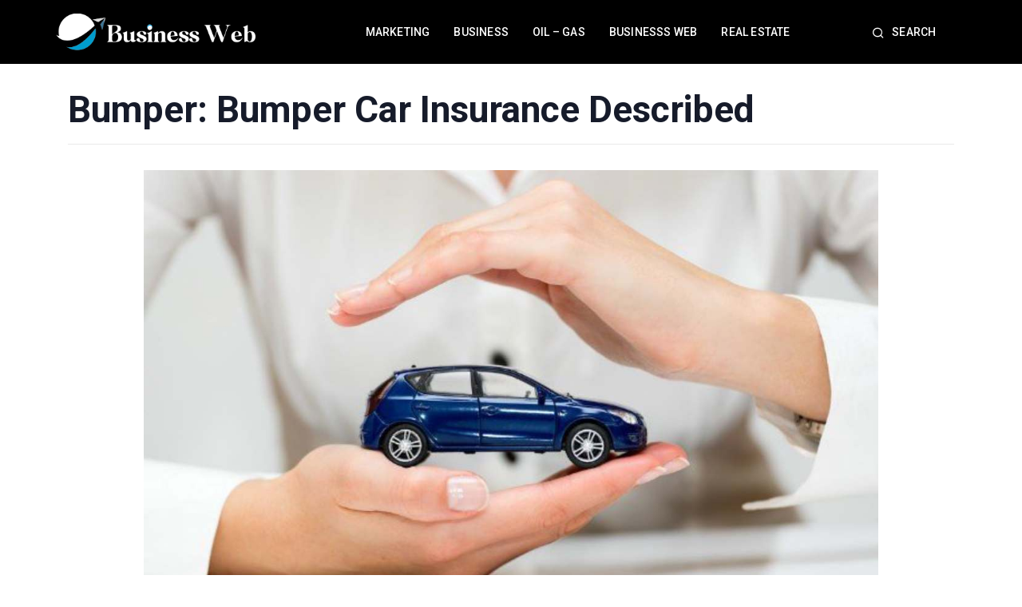

--- FILE ---
content_type: text/html; charset=UTF-8
request_url: https://www.businesssweb.com/bumper-bumper-car-insurance-described/
body_size: 18413
content:

<!DOCTYPE html>
<html lang="en-US" class="" data-skin="light">

<head>
	<meta charset="UTF-8">
	<meta name="viewport" content="width=device-width, initial-scale=1.0" />
		<link href="https://fonts.googleapis.com/css?family=Roboto%3A400%2C700%2C900&display=swap" rel="stylesheet"><meta name='robots' content='index, follow, max-image-preview:large, max-snippet:-1, max-video-preview:-1' />
	<style>img:is([sizes="auto" i], [sizes^="auto," i]) { contain-intrinsic-size: 3000px 1500px }</style>
	<!-- Google tag (gtag.js) -->
<script async src="https://www.googletagmanager.com/gtag/js?id=G-QVCBLH1FTJ"></script>
<script>
  window.dataLayer = window.dataLayer || [];
  function gtag(){dataLayer.push(arguments);}
  gtag('js', new Date());

  gtag('config', 'G-QVCBLH1FTJ');
</script>    <meta name="viewport" content="width=device-width, initial-scale=1, maximum-scale=5">
    
	<!-- This site is optimized with the Yoast SEO plugin v26.4 - https://yoast.com/wordpress/plugins/seo/ -->
	<title>Bumper: Bumper Car Insurance Described</title>
	<meta name="description" content="Bumper-to-bumper insurance, as it sounds, is made for the job at hand. The common question that arises now is how this policy differs." />
	<link rel="canonical" href="https://www.businesssweb.com/bumper-bumper-car-insurance-described/" />
	<meta property="og:locale" content="en_US" />
	<meta property="og:type" content="article" />
	<meta property="og:title" content="Bumper: Bumper Car Insurance Described" />
	<meta property="og:description" content="Bumper-to-bumper insurance, as it sounds, is made for the job at hand. The common question that arises now is how this policy differs." />
	<meta property="og:url" content="https://www.businesssweb.com/bumper-bumper-car-insurance-described/" />
	<meta property="og:site_name" content="Businesss Web" />
	<meta property="article:publisher" content="https://www.facebook.com/Businesssweb-104827515132606/" />
	<meta property="article:published_time" content="2025-05-19T06:57:22+00:00" />
	<meta property="article:modified_time" content="2025-05-20T06:18:11+00:00" />
	<meta property="og:image" content="https://www.businesssweb.com/wp-content/uploads/2025/03/Vehicle-Insurance-1.jpg" />
	<meta property="og:image:width" content="1200" />
	<meta property="og:image:height" content="751" />
	<meta property="og:image:type" content="image/jpeg" />
	<meta name="author" content="Businesss Web" />
	<meta name="twitter:card" content="summary_large_image" />
	<meta name="twitter:creator" content="@businesssweb" />
	<meta name="twitter:site" content="@businesssweb" />
	<meta name="twitter:label1" content="Written by" />
	<meta name="twitter:data1" content="Businesss Web" />
	<meta name="twitter:label2" content="Est. reading time" />
	<meta name="twitter:data2" content="3 minutes" />
	<script type="application/ld+json" class="yoast-schema-graph">{"@context":"https://schema.org","@graph":[{"@type":"Article","@id":"https://www.businesssweb.com/bumper-bumper-car-insurance-described/#article","isPartOf":{"@id":"https://www.businesssweb.com/bumper-bumper-car-insurance-described/"},"author":{"name":"Businesss Web","@id":"https://www.businesssweb.com/#/schema/person/a70597e6db6ff7a1bae770b2f7a8463b"},"headline":"Bumper: Bumper Car Insurance Described","datePublished":"2025-05-19T06:57:22+00:00","dateModified":"2025-05-20T06:18:11+00:00","mainEntityOfPage":{"@id":"https://www.businesssweb.com/bumper-bumper-car-insurance-described/"},"wordCount":512,"publisher":{"@id":"https://www.businesssweb.com/#organization"},"image":{"@id":"https://www.businesssweb.com/bumper-bumper-car-insurance-described/#primaryimage"},"thumbnailUrl":"https://www.businesssweb.com/wp-content/uploads/2025/03/Vehicle-Insurance-1.jpg","articleSection":["Automobiles"],"inLanguage":"en-US"},{"@type":"WebPage","@id":"https://www.businesssweb.com/bumper-bumper-car-insurance-described/","url":"https://www.businesssweb.com/bumper-bumper-car-insurance-described/","name":"Bumper: Bumper Car Insurance Described","isPartOf":{"@id":"https://www.businesssweb.com/#website"},"primaryImageOfPage":{"@id":"https://www.businesssweb.com/bumper-bumper-car-insurance-described/#primaryimage"},"image":{"@id":"https://www.businesssweb.com/bumper-bumper-car-insurance-described/#primaryimage"},"thumbnailUrl":"https://www.businesssweb.com/wp-content/uploads/2025/03/Vehicle-Insurance-1.jpg","datePublished":"2025-05-19T06:57:22+00:00","dateModified":"2025-05-20T06:18:11+00:00","description":"Bumper-to-bumper insurance, as it sounds, is made for the job at hand. The common question that arises now is how this policy differs.","breadcrumb":{"@id":"https://www.businesssweb.com/bumper-bumper-car-insurance-described/#breadcrumb"},"inLanguage":"en-US","potentialAction":[{"@type":"ReadAction","target":["https://www.businesssweb.com/bumper-bumper-car-insurance-described/"]}]},{"@type":"ImageObject","inLanguage":"en-US","@id":"https://www.businesssweb.com/bumper-bumper-car-insurance-described/#primaryimage","url":"https://www.businesssweb.com/wp-content/uploads/2025/03/Vehicle-Insurance-1.jpg","contentUrl":"https://www.businesssweb.com/wp-content/uploads/2025/03/Vehicle-Insurance-1.jpg","width":1200,"height":751,"caption":"Bumper: Bumper Car Insurance Described"},{"@type":"BreadcrumbList","@id":"https://www.businesssweb.com/bumper-bumper-car-insurance-described/#breadcrumb","itemListElement":[{"@type":"ListItem","position":1,"name":"Home","item":"https://www.businesssweb.com/"},{"@type":"ListItem","position":2,"name":"Blog","item":"https://www.businesssweb.com/blog/"},{"@type":"ListItem","position":3,"name":"Automobiles","item":"https://www.businesssweb.com/category/automobiles/"},{"@type":"ListItem","position":4,"name":"Bumper: Bumper Car Insurance Described"}]},{"@type":"WebSite","@id":"https://www.businesssweb.com/#website","url":"https://www.businesssweb.com/","name":"Businesss Web","description":"Welcome to Businesss Web - Creating Business &amp; Marketing Solutions Online","publisher":{"@id":"https://www.businesssweb.com/#organization"},"potentialAction":[{"@type":"SearchAction","target":{"@type":"EntryPoint","urlTemplate":"https://www.businesssweb.com/?s={search_term_string}"},"query-input":{"@type":"PropertyValueSpecification","valueRequired":true,"valueName":"search_term_string"}}],"inLanguage":"en-US"},{"@type":"Organization","@id":"https://www.businesssweb.com/#organization","name":"Businesss Web","url":"https://www.businesssweb.com/","logo":{"@type":"ImageObject","inLanguage":"en-US","@id":"https://www.businesssweb.com/#/schema/logo/image/","url":"https://www.businesssweb.com/wp-content/uploads/2021/06/logo.png","contentUrl":"https://www.businesssweb.com/wp-content/uploads/2021/06/logo.png","width":619,"height":137,"caption":"Businesss Web"},"image":{"@id":"https://www.businesssweb.com/#/schema/logo/image/"},"sameAs":["https://www.facebook.com/Businesssweb-104827515132606/","https://x.com/businesssweb","https://www.instagram.com/businesssweb"]},{"@type":"Person","@id":"https://www.businesssweb.com/#/schema/person/a70597e6db6ff7a1bae770b2f7a8463b","name":"Businesss Web","image":{"@type":"ImageObject","inLanguage":"en-US","@id":"https://www.businesssweb.com/#/schema/person/image/","url":"https://secure.gravatar.com/avatar/e1546955c6a8f0eeb73b0c41bb1f37ef7428fec100d70eb71143c099e31954c9?s=96&d=mm&r=g","contentUrl":"https://secure.gravatar.com/avatar/e1546955c6a8f0eeb73b0c41bb1f37ef7428fec100d70eb71143c099e31954c9?s=96&d=mm&r=g","caption":"Businesss Web"},"sameAs":["https://www.businesssweb.com"],"url":"https://www.businesssweb.com/author/bizweb/"}]}</script>
	<!-- / Yoast SEO plugin. -->


<script type="text/javascript">
/* <![CDATA[ */
window._wpemojiSettings = {"baseUrl":"https:\/\/s.w.org\/images\/core\/emoji\/16.0.1\/72x72\/","ext":".png","svgUrl":"https:\/\/s.w.org\/images\/core\/emoji\/16.0.1\/svg\/","svgExt":".svg","source":{"concatemoji":"https:\/\/www.businesssweb.com\/wp-includes\/js\/wp-emoji-release.min.js?ver=6.8.3"}};
/*! This file is auto-generated */
!function(s,n){var o,i,e;function c(e){try{var t={supportTests:e,timestamp:(new Date).valueOf()};sessionStorage.setItem(o,JSON.stringify(t))}catch(e){}}function p(e,t,n){e.clearRect(0,0,e.canvas.width,e.canvas.height),e.fillText(t,0,0);var t=new Uint32Array(e.getImageData(0,0,e.canvas.width,e.canvas.height).data),a=(e.clearRect(0,0,e.canvas.width,e.canvas.height),e.fillText(n,0,0),new Uint32Array(e.getImageData(0,0,e.canvas.width,e.canvas.height).data));return t.every(function(e,t){return e===a[t]})}function u(e,t){e.clearRect(0,0,e.canvas.width,e.canvas.height),e.fillText(t,0,0);for(var n=e.getImageData(16,16,1,1),a=0;a<n.data.length;a++)if(0!==n.data[a])return!1;return!0}function f(e,t,n,a){switch(t){case"flag":return n(e,"\ud83c\udff3\ufe0f\u200d\u26a7\ufe0f","\ud83c\udff3\ufe0f\u200b\u26a7\ufe0f")?!1:!n(e,"\ud83c\udde8\ud83c\uddf6","\ud83c\udde8\u200b\ud83c\uddf6")&&!n(e,"\ud83c\udff4\udb40\udc67\udb40\udc62\udb40\udc65\udb40\udc6e\udb40\udc67\udb40\udc7f","\ud83c\udff4\u200b\udb40\udc67\u200b\udb40\udc62\u200b\udb40\udc65\u200b\udb40\udc6e\u200b\udb40\udc67\u200b\udb40\udc7f");case"emoji":return!a(e,"\ud83e\udedf")}return!1}function g(e,t,n,a){var r="undefined"!=typeof WorkerGlobalScope&&self instanceof WorkerGlobalScope?new OffscreenCanvas(300,150):s.createElement("canvas"),o=r.getContext("2d",{willReadFrequently:!0}),i=(o.textBaseline="top",o.font="600 32px Arial",{});return e.forEach(function(e){i[e]=t(o,e,n,a)}),i}function t(e){var t=s.createElement("script");t.src=e,t.defer=!0,s.head.appendChild(t)}"undefined"!=typeof Promise&&(o="wpEmojiSettingsSupports",i=["flag","emoji"],n.supports={everything:!0,everythingExceptFlag:!0},e=new Promise(function(e){s.addEventListener("DOMContentLoaded",e,{once:!0})}),new Promise(function(t){var n=function(){try{var e=JSON.parse(sessionStorage.getItem(o));if("object"==typeof e&&"number"==typeof e.timestamp&&(new Date).valueOf()<e.timestamp+604800&&"object"==typeof e.supportTests)return e.supportTests}catch(e){}return null}();if(!n){if("undefined"!=typeof Worker&&"undefined"!=typeof OffscreenCanvas&&"undefined"!=typeof URL&&URL.createObjectURL&&"undefined"!=typeof Blob)try{var e="postMessage("+g.toString()+"("+[JSON.stringify(i),f.toString(),p.toString(),u.toString()].join(",")+"));",a=new Blob([e],{type:"text/javascript"}),r=new Worker(URL.createObjectURL(a),{name:"wpTestEmojiSupports"});return void(r.onmessage=function(e){c(n=e.data),r.terminate(),t(n)})}catch(e){}c(n=g(i,f,p,u))}t(n)}).then(function(e){for(var t in e)n.supports[t]=e[t],n.supports.everything=n.supports.everything&&n.supports[t],"flag"!==t&&(n.supports.everythingExceptFlag=n.supports.everythingExceptFlag&&n.supports[t]);n.supports.everythingExceptFlag=n.supports.everythingExceptFlag&&!n.supports.flag,n.DOMReady=!1,n.readyCallback=function(){n.DOMReady=!0}}).then(function(){return e}).then(function(){var e;n.supports.everything||(n.readyCallback(),(e=n.source||{}).concatemoji?t(e.concatemoji):e.wpemoji&&e.twemoji&&(t(e.twemoji),t(e.wpemoji)))}))}((window,document),window._wpemojiSettings);
/* ]]> */
</script>
<link rel='stylesheet' id='qoxag-widget-styles-pro-css' href='https://www.businesssweb.com/wp-content/plugins/qoxag-essential/modules/elements/assets/css/widget-styles-pro.css?ver=2.0.2' type='text/css' media='all' />

<link rel='stylesheet' id='elementor-frontend-css' href='https://www.businesssweb.com/wp-content/plugins/elementor/assets/css/frontend.min.css?ver=3.25.0' type='text/css' media='all' />
<link rel='stylesheet' id='elementor-post-869-css' href='https://www.businesssweb.com/wp-content/uploads/elementor/css/post-869.css?ver=1764662139' type='text/css' media='all' />
<link rel='stylesheet' id='elementor-post-31-css' href='https://www.businesssweb.com/wp-content/uploads/elementor/css/post-31.css?ver=1764662139' type='text/css' media='all' />
<style id='wp-emoji-styles-inline-css' type='text/css'>

	img.wp-smiley, img.emoji {
		display: inline !important;
		border: none !important;
		box-shadow: none !important;
		height: 1em !important;
		width: 1em !important;
		margin: 0 0.07em !important;
		vertical-align: -0.1em !important;
		background: none !important;
		padding: 0 !important;
	}
</style>
<link rel='stylesheet' id='wp-block-library-css' href='https://www.businesssweb.com/wp-includes/css/dist/block-library/style.min.css?ver=6.8.3' type='text/css' media='all' />
<style id='wp-block-library-theme-inline-css' type='text/css'>
.wp-block-audio :where(figcaption){color:#555;font-size:13px;text-align:center}.is-dark-theme .wp-block-audio :where(figcaption){color:#ffffffa6}.wp-block-audio{margin:0 0 1em}.wp-block-code{border:1px solid #ccc;border-radius:4px;font-family:Menlo,Consolas,monaco,monospace;padding:.8em 1em}.wp-block-embed :where(figcaption){color:#555;font-size:13px;text-align:center}.is-dark-theme .wp-block-embed :where(figcaption){color:#ffffffa6}.wp-block-embed{margin:0 0 1em}.blocks-gallery-caption{color:#555;font-size:13px;text-align:center}.is-dark-theme .blocks-gallery-caption{color:#ffffffa6}:root :where(.wp-block-image figcaption){color:#555;font-size:13px;text-align:center}.is-dark-theme :root :where(.wp-block-image figcaption){color:#ffffffa6}.wp-block-image{margin:0 0 1em}.wp-block-pullquote{border-bottom:4px solid;border-top:4px solid;color:currentColor;margin-bottom:1.75em}.wp-block-pullquote cite,.wp-block-pullquote footer,.wp-block-pullquote__citation{color:currentColor;font-size:.8125em;font-style:normal;text-transform:uppercase}.wp-block-quote{border-left:.25em solid;margin:0 0 1.75em;padding-left:1em}.wp-block-quote cite,.wp-block-quote footer{color:currentColor;font-size:.8125em;font-style:normal;position:relative}.wp-block-quote:where(.has-text-align-right){border-left:none;border-right:.25em solid;padding-left:0;padding-right:1em}.wp-block-quote:where(.has-text-align-center){border:none;padding-left:0}.wp-block-quote.is-large,.wp-block-quote.is-style-large,.wp-block-quote:where(.is-style-plain){border:none}.wp-block-search .wp-block-search__label{font-weight:700}.wp-block-search__button{border:1px solid #ccc;padding:.375em .625em}:where(.wp-block-group.has-background){padding:1.25em 2.375em}.wp-block-separator.has-css-opacity{opacity:.4}.wp-block-separator{border:none;border-bottom:2px solid;margin-left:auto;margin-right:auto}.wp-block-separator.has-alpha-channel-opacity{opacity:1}.wp-block-separator:not(.is-style-wide):not(.is-style-dots){width:100px}.wp-block-separator.has-background:not(.is-style-dots){border-bottom:none;height:1px}.wp-block-separator.has-background:not(.is-style-wide):not(.is-style-dots){height:2px}.wp-block-table{margin:0 0 1em}.wp-block-table td,.wp-block-table th{word-break:normal}.wp-block-table :where(figcaption){color:#555;font-size:13px;text-align:center}.is-dark-theme .wp-block-table :where(figcaption){color:#ffffffa6}.wp-block-video :where(figcaption){color:#555;font-size:13px;text-align:center}.is-dark-theme .wp-block-video :where(figcaption){color:#ffffffa6}.wp-block-video{margin:0 0 1em}:root :where(.wp-block-template-part.has-background){margin-bottom:0;margin-top:0;padding:1.25em 2.375em}
</style>
<style id='classic-theme-styles-inline-css' type='text/css'>
/*! This file is auto-generated */
.wp-block-button__link{color:#fff;background-color:#32373c;border-radius:9999px;box-shadow:none;text-decoration:none;padding:calc(.667em + 2px) calc(1.333em + 2px);font-size:1.125em}.wp-block-file__button{background:#32373c;color:#fff;text-decoration:none}
</style>
<style id='global-styles-inline-css' type='text/css'>
:root{--wp--preset--aspect-ratio--square: 1;--wp--preset--aspect-ratio--4-3: 4/3;--wp--preset--aspect-ratio--3-4: 3/4;--wp--preset--aspect-ratio--3-2: 3/2;--wp--preset--aspect-ratio--2-3: 2/3;--wp--preset--aspect-ratio--16-9: 16/9;--wp--preset--aspect-ratio--9-16: 9/16;--wp--preset--color--black: #000000;--wp--preset--color--cyan-bluish-gray: #abb8c3;--wp--preset--color--white: #ffffff;--wp--preset--color--pale-pink: #f78da7;--wp--preset--color--vivid-red: #cf2e2e;--wp--preset--color--luminous-vivid-orange: #ff6900;--wp--preset--color--luminous-vivid-amber: #fcb900;--wp--preset--color--light-green-cyan: #7bdcb5;--wp--preset--color--vivid-green-cyan: #00d084;--wp--preset--color--pale-cyan-blue: #8ed1fc;--wp--preset--color--vivid-cyan-blue: #0693e3;--wp--preset--color--vivid-purple: #9b51e0;--wp--preset--gradient--vivid-cyan-blue-to-vivid-purple: linear-gradient(135deg,rgba(6,147,227,1) 0%,rgb(155,81,224) 100%);--wp--preset--gradient--light-green-cyan-to-vivid-green-cyan: linear-gradient(135deg,rgb(122,220,180) 0%,rgb(0,208,130) 100%);--wp--preset--gradient--luminous-vivid-amber-to-luminous-vivid-orange: linear-gradient(135deg,rgba(252,185,0,1) 0%,rgba(255,105,0,1) 100%);--wp--preset--gradient--luminous-vivid-orange-to-vivid-red: linear-gradient(135deg,rgba(255,105,0,1) 0%,rgb(207,46,46) 100%);--wp--preset--gradient--very-light-gray-to-cyan-bluish-gray: linear-gradient(135deg,rgb(238,238,238) 0%,rgb(169,184,195) 100%);--wp--preset--gradient--cool-to-warm-spectrum: linear-gradient(135deg,rgb(74,234,220) 0%,rgb(151,120,209) 20%,rgb(207,42,186) 40%,rgb(238,44,130) 60%,rgb(251,105,98) 80%,rgb(254,248,76) 100%);--wp--preset--gradient--blush-light-purple: linear-gradient(135deg,rgb(255,206,236) 0%,rgb(152,150,240) 100%);--wp--preset--gradient--blush-bordeaux: linear-gradient(135deg,rgb(254,205,165) 0%,rgb(254,45,45) 50%,rgb(107,0,62) 100%);--wp--preset--gradient--luminous-dusk: linear-gradient(135deg,rgb(255,203,112) 0%,rgb(199,81,192) 50%,rgb(65,88,208) 100%);--wp--preset--gradient--pale-ocean: linear-gradient(135deg,rgb(255,245,203) 0%,rgb(182,227,212) 50%,rgb(51,167,181) 100%);--wp--preset--gradient--electric-grass: linear-gradient(135deg,rgb(202,248,128) 0%,rgb(113,206,126) 100%);--wp--preset--gradient--midnight: linear-gradient(135deg,rgb(2,3,129) 0%,rgb(40,116,252) 100%);--wp--preset--font-size--small: 13px;--wp--preset--font-size--medium: 20px;--wp--preset--font-size--large: 36px;--wp--preset--font-size--x-large: 42px;--wp--preset--spacing--20: 0.44rem;--wp--preset--spacing--30: 0.67rem;--wp--preset--spacing--40: 1rem;--wp--preset--spacing--50: 1.5rem;--wp--preset--spacing--60: 2.25rem;--wp--preset--spacing--70: 3.38rem;--wp--preset--spacing--80: 5.06rem;--wp--preset--shadow--natural: 6px 6px 9px rgba(0, 0, 0, 0.2);--wp--preset--shadow--deep: 12px 12px 50px rgba(0, 0, 0, 0.4);--wp--preset--shadow--sharp: 6px 6px 0px rgba(0, 0, 0, 0.2);--wp--preset--shadow--outlined: 6px 6px 0px -3px rgba(255, 255, 255, 1), 6px 6px rgba(0, 0, 0, 1);--wp--preset--shadow--crisp: 6px 6px 0px rgba(0, 0, 0, 1);}:where(.is-layout-flex){gap: 0.5em;}:where(.is-layout-grid){gap: 0.5em;}body .is-layout-flex{display: flex;}.is-layout-flex{flex-wrap: wrap;align-items: center;}.is-layout-flex > :is(*, div){margin: 0;}body .is-layout-grid{display: grid;}.is-layout-grid > :is(*, div){margin: 0;}:where(.wp-block-columns.is-layout-flex){gap: 2em;}:where(.wp-block-columns.is-layout-grid){gap: 2em;}:where(.wp-block-post-template.is-layout-flex){gap: 1.25em;}:where(.wp-block-post-template.is-layout-grid){gap: 1.25em;}.has-black-color{color: var(--wp--preset--color--black) !important;}.has-cyan-bluish-gray-color{color: var(--wp--preset--color--cyan-bluish-gray) !important;}.has-white-color{color: var(--wp--preset--color--white) !important;}.has-pale-pink-color{color: var(--wp--preset--color--pale-pink) !important;}.has-vivid-red-color{color: var(--wp--preset--color--vivid-red) !important;}.has-luminous-vivid-orange-color{color: var(--wp--preset--color--luminous-vivid-orange) !important;}.has-luminous-vivid-amber-color{color: var(--wp--preset--color--luminous-vivid-amber) !important;}.has-light-green-cyan-color{color: var(--wp--preset--color--light-green-cyan) !important;}.has-vivid-green-cyan-color{color: var(--wp--preset--color--vivid-green-cyan) !important;}.has-pale-cyan-blue-color{color: var(--wp--preset--color--pale-cyan-blue) !important;}.has-vivid-cyan-blue-color{color: var(--wp--preset--color--vivid-cyan-blue) !important;}.has-vivid-purple-color{color: var(--wp--preset--color--vivid-purple) !important;}.has-black-background-color{background-color: var(--wp--preset--color--black) !important;}.has-cyan-bluish-gray-background-color{background-color: var(--wp--preset--color--cyan-bluish-gray) !important;}.has-white-background-color{background-color: var(--wp--preset--color--white) !important;}.has-pale-pink-background-color{background-color: var(--wp--preset--color--pale-pink) !important;}.has-vivid-red-background-color{background-color: var(--wp--preset--color--vivid-red) !important;}.has-luminous-vivid-orange-background-color{background-color: var(--wp--preset--color--luminous-vivid-orange) !important;}.has-luminous-vivid-amber-background-color{background-color: var(--wp--preset--color--luminous-vivid-amber) !important;}.has-light-green-cyan-background-color{background-color: var(--wp--preset--color--light-green-cyan) !important;}.has-vivid-green-cyan-background-color{background-color: var(--wp--preset--color--vivid-green-cyan) !important;}.has-pale-cyan-blue-background-color{background-color: var(--wp--preset--color--pale-cyan-blue) !important;}.has-vivid-cyan-blue-background-color{background-color: var(--wp--preset--color--vivid-cyan-blue) !important;}.has-vivid-purple-background-color{background-color: var(--wp--preset--color--vivid-purple) !important;}.has-black-border-color{border-color: var(--wp--preset--color--black) !important;}.has-cyan-bluish-gray-border-color{border-color: var(--wp--preset--color--cyan-bluish-gray) !important;}.has-white-border-color{border-color: var(--wp--preset--color--white) !important;}.has-pale-pink-border-color{border-color: var(--wp--preset--color--pale-pink) !important;}.has-vivid-red-border-color{border-color: var(--wp--preset--color--vivid-red) !important;}.has-luminous-vivid-orange-border-color{border-color: var(--wp--preset--color--luminous-vivid-orange) !important;}.has-luminous-vivid-amber-border-color{border-color: var(--wp--preset--color--luminous-vivid-amber) !important;}.has-light-green-cyan-border-color{border-color: var(--wp--preset--color--light-green-cyan) !important;}.has-vivid-green-cyan-border-color{border-color: var(--wp--preset--color--vivid-green-cyan) !important;}.has-pale-cyan-blue-border-color{border-color: var(--wp--preset--color--pale-cyan-blue) !important;}.has-vivid-cyan-blue-border-color{border-color: var(--wp--preset--color--vivid-cyan-blue) !important;}.has-vivid-purple-border-color{border-color: var(--wp--preset--color--vivid-purple) !important;}.has-vivid-cyan-blue-to-vivid-purple-gradient-background{background: var(--wp--preset--gradient--vivid-cyan-blue-to-vivid-purple) !important;}.has-light-green-cyan-to-vivid-green-cyan-gradient-background{background: var(--wp--preset--gradient--light-green-cyan-to-vivid-green-cyan) !important;}.has-luminous-vivid-amber-to-luminous-vivid-orange-gradient-background{background: var(--wp--preset--gradient--luminous-vivid-amber-to-luminous-vivid-orange) !important;}.has-luminous-vivid-orange-to-vivid-red-gradient-background{background: var(--wp--preset--gradient--luminous-vivid-orange-to-vivid-red) !important;}.has-very-light-gray-to-cyan-bluish-gray-gradient-background{background: var(--wp--preset--gradient--very-light-gray-to-cyan-bluish-gray) !important;}.has-cool-to-warm-spectrum-gradient-background{background: var(--wp--preset--gradient--cool-to-warm-spectrum) !important;}.has-blush-light-purple-gradient-background{background: var(--wp--preset--gradient--blush-light-purple) !important;}.has-blush-bordeaux-gradient-background{background: var(--wp--preset--gradient--blush-bordeaux) !important;}.has-luminous-dusk-gradient-background{background: var(--wp--preset--gradient--luminous-dusk) !important;}.has-pale-ocean-gradient-background{background: var(--wp--preset--gradient--pale-ocean) !important;}.has-electric-grass-gradient-background{background: var(--wp--preset--gradient--electric-grass) !important;}.has-midnight-gradient-background{background: var(--wp--preset--gradient--midnight) !important;}.has-small-font-size{font-size: var(--wp--preset--font-size--small) !important;}.has-medium-font-size{font-size: var(--wp--preset--font-size--medium) !important;}.has-large-font-size{font-size: var(--wp--preset--font-size--large) !important;}.has-x-large-font-size{font-size: var(--wp--preset--font-size--x-large) !important;}
:where(.wp-block-post-template.is-layout-flex){gap: 1.25em;}:where(.wp-block-post-template.is-layout-grid){gap: 1.25em;}
:where(.wp-block-columns.is-layout-flex){gap: 2em;}:where(.wp-block-columns.is-layout-grid){gap: 2em;}
:root :where(.wp-block-pullquote){font-size: 1.5em;line-height: 1.6;}
</style>
<link rel='stylesheet' id='contact-form-7-css' href='https://www.businesssweb.com/wp-content/plugins/contact-form-7/includes/css/styles.css?ver=6.1.4' type='text/css' media='all' />
<link rel='stylesheet' id='xs-front-style-css' href='https://www.businesssweb.com/wp-content/plugins/wp-social/assets/css/frontend.css?ver=3.1.4' type='text/css' media='all' />
<link rel='stylesheet' id='xs_login_font_login_css-css' href='https://www.businesssweb.com/wp-content/plugins/wp-social/assets/css/font-icon.css?ver=3.1.4' type='text/css' media='all' />
<link rel='stylesheet' id='ez-toc-css' href='https://www.businesssweb.com/wp-content/plugins/easy-table-of-contents/assets/css/screen.min.css?ver=2.0.78' type='text/css' media='all' />
<style id='ez-toc-inline-css' type='text/css'>
div#ez-toc-container .ez-toc-title {font-size: 120%;}div#ez-toc-container .ez-toc-title {font-weight: 500;}div#ez-toc-container ul li , div#ez-toc-container ul li a {font-size: 95%;}div#ez-toc-container ul li , div#ez-toc-container ul li a {font-weight: 500;}div#ez-toc-container nav ul ul li {font-size: 90%;}.ez-toc-box-title {font-weight: bold; margin-bottom: 10px; text-align: center; text-transform: uppercase; letter-spacing: 1px; color: #666; padding-bottom: 5px;position:absolute;top:-4%;left:5%;background-color: inherit;transition: top 0.3s ease;}.ez-toc-box-title.toc-closed {top:-25%;}
</style>
<link rel='stylesheet' id='font-awesome-css' href='https://www.businesssweb.com/wp-content/plugins/elementor/assets/lib/font-awesome/css/font-awesome.min.css?ver=4.7.0' type='text/css' media='all' />
<link rel='stylesheet' id='elementskit-parallax-style-css' href='https://www.businesssweb.com/wp-content/plugins/qoxag-essential/modules//parallax/assets/css/style.css?ver=1.5.9' type='text/css' media='all' />
<link rel='stylesheet' id='qoxag-icon-css' href='https://www.businesssweb.com/wp-content/themes/qoxag/assets/css/public/icon.css?ver=2.0.6' type='text/css' media='all' />
<link rel='stylesheet' id='qoxag-print-css' href='https://www.businesssweb.com/wp-content/themes/qoxag/assets/css/public/print.css?ver=2.0.6' type='text/css' media='all' />
<link rel='stylesheet' id='qoxag-style-css' href='https://www.businesssweb.com/wp-content/themes/qoxag/assets/css/public/style.css?ver=2.0.6' type='text/css' media='all' />
<style id='qoxag-style-inline-css' type='text/css'>

      html.fonts-loaded h1{
         font-family: Roboto, sans-serif;font-size:36px;
      }

      html.fonts-loaded h2{
            font-family: Roboto, sans-serif;font-size:30px;
      }

      html.fonts-loaded h3{
            font-family: Roboto, sans-serif;font-size:24px;
      }

      html.fonts-loaded h4{
            font-family: Roboto, sans-serif;font-size:18px;
      }

      html.fonts-loaded h5{
            font-family: Roboto, sans-serif;font-size:16px;
      }

      html.fonts-loaded h6{
            font-family: Roboto, sans-serif;font-size:14px;
      }

      body{
         background:#ffffff;         
      }

      html.fonts-loaded body {
         font-family: Roboto, sans-serif;color:#3a3d43;line-height:1.625;font-size:16px;
      }
      
      body.body-box-layout{ 
         background-image:url();;
         background-repeat: no-repeat;
         background-position: center;
         background-size: cover;
         background-attachment: fixed;
      }

      .logo-area .site-title a,
      .logo-area .site-desc{
         color:#000000;
      }

      .qoxag_progress_container .progress-bar,
      .progress-container .progress-bar{
         background: #ffffff;
      }

      .post .entry-header .entry-title a:hover,
      .sidebar ul li a:hover,
      .xs-footer-section ul li a:hover,
      .post-meta a:hover,
      .header .navbar-light .navbar-nav li a:hover {
         color:  #000000;
      }

      .tag-lists a:hover, .tagcloud a:hover,
      .sticky.post .meta-featured-post,
      .widget-title:before,
      .xs-custom-widget > h5:before,
      .block-title.title-border .title-bg,
      .block-title.title-border .title-bg::before ,
      .owl-next, .owl-prev,
      .header .navbar-light .navbar-nav>li.active>a:before,
      .main-slider .owl-prev.disabled,
      .owl-dots:before,
      .featured-tab-item .nav-tabs .nav-link.active:before,
      .owl-theme .owl-dots .owl-dot.active span,
      .ts-footer .widget-title:before,
      .main-slider .owl-next:hover, .main-slider .owl-prev:hover,
      .sidebar .widget.widget_search .input-group-btn, .xs-footer-section .widget.widget_search .input-group-btn,
      .banner-solid,
      .pagination li.active a,
      .wp-block-button:not(.is-style-outline) .wp-block-button__link,
      .wp-block-button .wp-block-button__link:not(.has-background),
      .wp-block-file .wp-block-file__button,
      .back_to_top > a,
      .ekit-wid-con .elementskit-btn,
      .metform-btn,
      .post-navigation-item:hover,
      .recipe-meta-wrapper .print-share-btns a.print-btn,
      .xs-review-box .xs-review .xs-btn,
      .post-next .post-navigation-item,
      .post .meta-featured-post::after {
         background:#000000;
      }

      .post .meta-featured-post::before {
         border-top-color: #000000;
         border-left-color: #000000;
         border-right-color: #000000;
      }

      .pagination li.active a:hover,
      .wp-block-button:not(.is-style-outline) .wp-block-button__link:hover,
      .ekit-wid-con .elementskit-btn:hover,
      .metform-btn,
      .wp-block-file .wp-block-file__button:hover {
         background:#161B2A;
      }

      .header-btn {
         background: linear-gradient(90deg,#000000 0,#161B2A 100%);
      }

      .header-btn::before {
         box-shadow: 0 15px 25px 0 #000000;
      }

      .is-style-outline .wp-block-button__link:hover,
      .wp-block-button.is-style-outline .wp-block-button__link:active:not(.has-text-color):hover,
      .wp-block-button.is-style-outline .wp-block-button__link:focus:not(.has-text-color):hover,
      .wp-block-button.is-style-outline .wp-block-button__link:not(.has-text-color):hover,
      .breadcrumb>li a:hover {
         color: #161B2A;
      }

      .wp-block-button.is-style-outline .wp-block-button__link:active:not(.has-text-color),
      .wp-block-button.is-style-outline .wp-block-button__link:focus:not(.has-text-color),
      .wp-block-button.is-style-outline .wp-block-button__link:not(.has-text-color),
      .navbar-nav .nav-link:hover,
      .dropdown-item.active,
      .dropdown-item:active,
      .navbar-nav .dropdown-menu li:hover>a,
      .xs-recent-post-widget .widget-post .entry-title>a:hover {
         color: #000000;
      }

      .tag-lists a:hover, .tagcloud a:hover,
      .post-navigation-item:hover,
      .owl-theme .owl-dots .owl-dot.active span,
      .woocommerce-message,
      .woocommerce-info{
         border-color: #000000;
      }

      .block-title.title-border .title-bg::after{
         border-left-color: #000000;
      }

      .block-title.title-border{
         border-bottom-color: #000000;
      }

      .banner-title, .xs-jumbotron-title{
         color: #ffffff;
      }     

      .details-banner .banner-title{
         color: #ffffff;
      }
    
      .page-banner .banner-title{
         color: #ffffff;
      }

      .woo-banner .banner-title{
         color: #ffffff;
      }
      
      .comments-list .comment-author a:hover,
      .comments-list .comment-reply-link:hover,
      .post-title a:hover,
      .copyright-area a:hover,
      .featured-tab-item .nav-tabs .nav-link.active .tab-head>span.tab-text-title,
      .social-links li a:hover,
      .comment-author cite a:hover,
      .woocommerce div.product p.price,
      .woocommerce table.cart .product-name a,
      .woocommerce-message::before,
      .woocommerce-info::before 
       {
         color:#000000;
      }

      .woocommerce div.product form.cart .button:hover,
      .woocommerce.single-product span.onsale,
      .woocommerce ul.products li.product .button,
      .woocommerce ul.products li.product .onsale,
      .woocommerce table.cart td.actions button.button,
      .woocommerce .checkout-button.button.alt.wc-forward,
      .woocommerce a.button,
      .woocommerce button.button.alt {
         background-color:#000000;
      }

      .btn-primary,
      .xs-btn {
         background:  #000000;
      }

      .sidebar .widget .widget-title:before {
         background: #000000;
      }

      .xs-footer{
         background-color:   #f8f8fc;
         padding-top: 100px;
         padding-bottom: 100px;
      }

      .xs-footer .footer-widget,
      .xs-footer .footer-widget li,
      .xs-footer .footer-widget p{
         color: #666666;
      }

      .xs-footer .footer-widget a{
         color: #666666;
      }

      .xs-footer .widget-title{
         color: #142355;
      }

      .copy-right{
         background-color:   #09090a;
      }
      
      .copyright-text{
         color: #ffffff;
      }
   
</style>
<link rel='stylesheet' id='ekit-widget-styles-css' href='https://www.businesssweb.com/wp-content/plugins/elementskit-lite/widgets/init/assets/css/widget-styles.css?ver=3.7.6' type='text/css' media='all' />
<link rel='stylesheet' id='qoxag-essential-widget-styles-css' href='https://www.businesssweb.com/wp-content/plugins/qoxag-essential/includes/assets/css/qoxag-essentials-widget-styles.css?ver=1.0' type='text/css' media='all' />
<script type="text/javascript" src="https://www.businesssweb.com/wp-includes/js/jquery/jquery.min.js?ver=3.7.1" id="jquery-core-js"></script>
<script type="text/javascript" src="https://www.businesssweb.com/wp-includes/js/jquery/jquery-migrate.min.js?ver=3.4.1" id="jquery-migrate-js"></script>
<script type="text/javascript" id="xs_front_main_js-js-extra">
/* <![CDATA[ */
var rest_config = {"rest_url":"https:\/\/www.businesssweb.com\/wp-json\/","nonce":"84388f921a","insta_enabled":"1"};
/* ]]> */
</script>
<script type="text/javascript" src="https://www.businesssweb.com/wp-content/plugins/wp-social/assets/js/front-main.js?ver=3.1.4" id="xs_front_main_js-js"></script>
<script type="text/javascript" id="xs_social_custom-js-extra">
/* <![CDATA[ */
var rest_api_conf = {"siteurl":"https:\/\/www.businesssweb.com","nonce":"84388f921a","root":"https:\/\/www.businesssweb.com\/wp-json\/"};
var wsluFrontObj = {"resturl":"https:\/\/www.businesssweb.com\/wp-json\/","rest_nonce":"84388f921a"};
/* ]]> */
</script>
<script type="text/javascript" src="https://www.businesssweb.com/wp-content/plugins/wp-social/assets/js/social-front.js?ver=3.1.4" id="xs_social_custom-js"></script>
<script type="text/javascript" src="https://www.businesssweb.com/wp-content/plugins/qoxag-essential/modules//parallax/assets/js/jarallax.js?ver=1.5.9" id="jarallax-js"></script>
<link rel="https://api.w.org/" href="https://www.businesssweb.com/wp-json/" /><link rel="alternate" title="JSON" type="application/json" href="https://www.businesssweb.com/wp-json/wp/v2/posts/12838" /><link rel="EditURI" type="application/rsd+xml" title="RSD" href="https://www.businesssweb.com/xmlrpc.php?rsd" />
<meta name="generator" content="WordPress 6.8.3" />
<link rel='shortlink' href='https://www.businesssweb.com/?p=12838' />
<link rel="alternate" title="oEmbed (JSON)" type="application/json+oembed" href="https://www.businesssweb.com/wp-json/oembed/1.0/embed?url=https%3A%2F%2Fwww.businesssweb.com%2Fbumper-bumper-car-insurance-described%2F" />
<link rel="alternate" title="oEmbed (XML)" type="text/xml+oembed" href="https://www.businesssweb.com/wp-json/oembed/1.0/embed?url=https%3A%2F%2Fwww.businesssweb.com%2Fbumper-bumper-car-insurance-described%2F&#038;format=xml" />
<meta name="generator" content="Elementor 3.25.0; features: additional_custom_breakpoints, e_optimized_control_loading; settings: css_print_method-external, google_font-enabled, font_display-swap">

			<script type="text/javascript">
				var elementskit_module_parallax_url = "https://www.businesssweb.com/wp-content/plugins/qoxag-essential/modules//parallax/"
			</script>
		      <meta name="onesignal" content="wordpress-plugin"/>
            <script>

      window.OneSignalDeferred = window.OneSignalDeferred || [];

      OneSignalDeferred.push(function(OneSignal) {
        var oneSignal_options = {};
        window._oneSignalInitOptions = oneSignal_options;

        oneSignal_options['serviceWorkerParam'] = { scope: '/' };
oneSignal_options['serviceWorkerPath'] = 'OneSignalSDKWorker.js.php';

        OneSignal.Notifications.setDefaultUrl("https://www.businesssweb.com");

        oneSignal_options['wordpress'] = true;
oneSignal_options['appId'] = 'ff682463-7d5d-4cf7-a694-da773b380465';
oneSignal_options['allowLocalhostAsSecureOrigin'] = true;
oneSignal_options['welcomeNotification'] = { };
oneSignal_options['welcomeNotification']['title'] = "";
oneSignal_options['welcomeNotification']['message'] = "";
oneSignal_options['path'] = "https://www.businesssweb.com/wp-content/plugins/onesignal-free-web-push-notifications/sdk_files/";
oneSignal_options['safari_web_id'] = "web.onesignal.auto.0a17e090-f65a-43cf-871a-056959ed633a";
oneSignal_options['promptOptions'] = { };
oneSignal_options['notifyButton'] = { };
oneSignal_options['notifyButton']['enable'] = true;
oneSignal_options['notifyButton']['position'] = 'bottom-right';
oneSignal_options['notifyButton']['theme'] = 'default';
oneSignal_options['notifyButton']['size'] = 'medium';
oneSignal_options['notifyButton']['showCredit'] = true;
oneSignal_options['notifyButton']['text'] = {};
              OneSignal.init(window._oneSignalInitOptions);
              OneSignal.Slidedown.promptPush()      });

      function documentInitOneSignal() {
        var oneSignal_elements = document.getElementsByClassName("OneSignal-prompt");

        var oneSignalLinkClickHandler = function(event) { OneSignal.Notifications.requestPermission(); event.preventDefault(); };        for(var i = 0; i < oneSignal_elements.length; i++)
          oneSignal_elements[i].addEventListener('click', oneSignalLinkClickHandler, false);
      }

      if (document.readyState === 'complete') {
           documentInitOneSignal();
      }
      else {
           window.addEventListener("load", function(event){
               documentInitOneSignal();
          });
      }
    </script>
			<style>
				.e-con.e-parent:nth-of-type(n+4):not(.e-lazyloaded):not(.e-no-lazyload),
				.e-con.e-parent:nth-of-type(n+4):not(.e-lazyloaded):not(.e-no-lazyload) * {
					background-image: none !important;
				}
				@media screen and (max-height: 1024px) {
					.e-con.e-parent:nth-of-type(n+3):not(.e-lazyloaded):not(.e-no-lazyload),
					.e-con.e-parent:nth-of-type(n+3):not(.e-lazyloaded):not(.e-no-lazyload) * {
						background-image: none !important;
					}
				}
				@media screen and (max-height: 640px) {
					.e-con.e-parent:nth-of-type(n+2):not(.e-lazyloaded):not(.e-no-lazyload),
					.e-con.e-parent:nth-of-type(n+2):not(.e-lazyloaded):not(.e-no-lazyload) * {
						background-image: none !important;
					}
				}
			</style>
			<link rel="icon" href="https://www.businesssweb.com/wp-content/uploads/2023/03/faviconnew.png" sizes="32x32" />
<link rel="icon" href="https://www.businesssweb.com/wp-content/uploads/2023/03/faviconnew.png" sizes="192x192" />
<link rel="apple-touch-icon" href="https://www.businesssweb.com/wp-content/uploads/2023/03/faviconnew.png" />
<meta name="msapplication-TileImage" content="https://www.businesssweb.com/wp-content/uploads/2023/03/faviconnew.png" />
		<style type="text/css" id="wp-custom-css">
			.qoxag-grid-single.thumb-right .post-content {
	justify-content: center;
}

.post-heading a {
	background: transparent;
}

.post-heading a:hover {
	background: transparent;
	background-image: unset !important;
}

/* View All Button CSS */
.load-more-btn .post-grid-loadmore { background:#009dcd!important;}

.view-all-btn .elementskit-btn {
	position: relative;
}

.view-all-btn .elementskit-btn::after {
    content: '';
    height: 2px;
    width: calc(100% - 20px);
    background-color: rgba(0, 157, 205, 0.43);
    position: absolute;
    left: 0;
		bottom: -4px;
}


/* Grid Style CSS */
.sports-popular-posts .qoxag-grid-single {
	transition: all 0.5s;
}
.sports-popular-posts .qoxag-grid-single:hover {
    box-shadow: 0px 10px 60px rgba(0, 0, 0, 0.1);
    border: 1px solid transparent !important;
    border-top: 0 !important;
}

.sports-popular-posts .qoxag-post-grid .row div:last-child > .qoxag-grid-single {
	border-bottom: 1px solid #EDEEEA !important;
}


/* Sports Post Slider */
.sports-top-picks-slider .qoxag-grid-single .post-content {
    position: relative;
    top: -75px;
    width: 92%;
	  box-shadow: 0px 20px 30px rgba(0, 0, 0, 0.04);
}
.swiper-button-next i , .swiper-button-prev i {
	transition: all .5s ease; 
}

.swiper-button-next:hover i , .swiper-button-prev:hover i{
	border-color: #009dcd !important;
}

.elementskit-section-title {
	position: relative;
	z-index: 1;
}

/* Sport Post Block */
.sport-football-post-block .qoxag-grid-single {
	display: block;
	overflow: visible;
}
.sport-football-post-block .first-block .qoxag-grid-single {
  display: flex;
	align-items: center;
}

.sport-football-post-block .first-block .qoxag-grid-single .post-content {
	width: 90%;
	bottom: -50px;
	height: auto;
}

.sport-football-post-block .qoxag-grid-single.thumb-bg:hover .post-thumbnail img {
	transform: scale(1.03);
}

.qoxag-post-block .row div:last-child > .qoxag-grid-single {
	border-bottom: 1px solid rgba(0, 0, 0, 0.1) !important;
}

.sidebar .widget.widget_mc4wp_form_widget {
	margin-bottom: 45px !important;
}

.sidebar .widget {
	margin-bottom: 20px !important;
}

.widgettitle {
    position: relative;
    display: inline-block;
}

.widgettitle::before {
    position: absolute;
    content: '';
    left: 0;
    bottom: 13px;
    height: 6px;
    width: 100%;
    z-index: -1;
    background: #009dcd;
}

/* Sport Live Score CSS */
.ts-sidebar-scoreboard .anwp-b-wrap .list-group-item {
    background-color: transparent !important;
}
.sidebar-score-board .anwp-b-wrap .list-group-item .game-list__tournament,
.sidebar-score-board .anwp-b-wrap .list-group-item .game-list__kickoff{
	display:none !important;
}

.sidebar-score-board .mt-4{
	margin:0 !important;
	padding: 0px 0;
}

.ts-sidebar-scoreboard .sidebar-score-board .anwp-b-wrap .list-group-item{
	background-color: transparent !important;
	background:transparent !important;
	    color: #fff;
	padding: 30px 0 !important;
	border-color:#ffffff;
	border-width: 0px 0px 1px;
}

.ts-sidebar-scoreboard .sidebar-score-board .anwp-b-wrap .list-group-item:last-child {
	border-width: 0 0 0 !important;
}

.qoxag-recent-post .post-content .category-wrapper .post-cat .before {
		background: #009dcd;
    color: #fff;
    padding: 4px 10px;
}

.qoxag-recent-post .post-content .category-wrapper .post-cat .cat-background-span {
	display: none;
}

.sidebar .widget .widget-title {
    padding-bottom: 0;
    border-bottom: 1px solid transparent;
}


.post-navigation {
	display:none;
}		</style>
		</head>

<body class="wp-singular post-template-default single single-post postid-12838 single-format-standard wp-theme-qoxag sidebar-inactive elementor-default elementor-kit-14779">

	
			<a class="skip-link screen-reader-text" href="#content">
			Skip to content		</a>
	
	
	<div class="ekit-template-content-markup ekit-template-content-header ekit-template-content-theme-support">
				<div data-elementor-type="wp-post" data-elementor-id="869" class="elementor elementor-869">
						<section class="elementor-section elementor-top-section elementor-element elementor-element-28e256b elementor-section-content-middle elementor-section-boxed elementor-section-height-default elementor-section-height-default" data-id="28e256b" data-element_type="section" data-settings="{&quot;background_background&quot;:&quot;classic&quot;}">
						<div class="elementor-container elementor-column-gap-no">
					<div class="elementor-column elementor-col-33 elementor-top-column elementor-element elementor-element-b249707" data-id="b249707" data-element_type="column">
			<div class="elementor-widget-wrap elementor-element-populated">
						<div class="elementor-element elementor-element-c65c68b elementor-widget elementor-widget-site-logo" data-id="c65c68b" data-element_type="widget" data-settings="{&quot;ekit_we_effect_on&quot;:&quot;none&quot;}" data-widget_type="site-logo.default">
				<div class="elementor-widget-container">
			<div class="qoxag-widget-logo logo">
    <a href="https://www.businesssweb.com/">
        <img width="286" height="115" class="dark" src="https://www.businesssweb.com/wp-content/uploads/2022/06/logonew-white.png" alt="Businesss Web">

        <img width="286" height="115" class="light" src="https://www.businesssweb.com/wp-content/uploads/2022/06/logonew-white.png" alt="Businesss Web">
    </a>
</div>		</div>
				</div>
					</div>
		</div>
				<div class="elementor-column elementor-col-33 elementor-top-column elementor-element elementor-element-ef50293" data-id="ef50293" data-element_type="column">
			<div class="elementor-widget-wrap elementor-element-populated">
						<div class="elementor-element elementor-element-14db547 elementor-widget elementor-widget-ekit-nav-menu" data-id="14db547" data-element_type="widget" data-settings="{&quot;ekit_we_effect_on&quot;:&quot;none&quot;}" data-widget_type="ekit-nav-menu.default">
				<div class="elementor-widget-container">
					<nav class="ekit-wid-con ekit_menu_responsive_tablet" 
			data-hamburger-icon="xts-icon xts-menu" 
			data-hamburger-icon-type="icon" 
			data-responsive-breakpoint="1024">
			            <button class="elementskit-menu-hamburger elementskit-menu-toggler"  type="button" aria-label="hamburger-icon">
                <i aria-hidden="true" class="ekit-menu-icon xts-icon xts-menu"></i>            </button>
            <div id="ekit-megamenu-header-navigation" class="elementskit-menu-container elementskit-menu-offcanvas-elements elementskit-navbar-nav-default ekit-nav-menu-one-page-no ekit-nav-dropdown-hover"><ul id="menu-header-navigation" class="elementskit-navbar-nav elementskit-menu-po-center submenu-click-on-icon"><li id="menu-item-11131" class="menu-item menu-item-type-taxonomy menu-item-object-category menu-item-11131"><a href="https://www.businesssweb.com/category/marketing/" >Marketing</a></li>
<li id="menu-item-11132" class="menu-item menu-item-type-taxonomy menu-item-object-category menu-item-11132"><a href="https://www.businesssweb.com/category/business/" >Business</a></li>
<li id="menu-item-11148" class="menu-item menu-item-type-taxonomy menu-item-object-category menu-item-11148"><a href="https://www.businesssweb.com/category/oil-gas/" >Oil &#8211; Gas</a></li>
<li id="menu-item-11149" class="menu-item menu-item-type-taxonomy menu-item-object-category menu-item-11149"><a href="https://www.businesssweb.com/category/businesss-web/" >Businesss Web</a></li>
<li id="menu-item-11153" class="menu-item menu-item-type-taxonomy menu-item-object-category menu-item-11153"><a href="https://www.businesssweb.com/category/real-estate/" >Real Estate</a></li>
</ul><div class="elementskit-nav-identity-panel"><a class="elementskit-nav-logo" href="https://www.businesssweb.com" target="" rel=""><img src="https://demo.themewinter.com/wp/qoxag/sports/wp-content/uploads/sites/15/2022/06/header_logo.png" title="header_logo" alt="" decoding="async" /></a><button class="elementskit-menu-close elementskit-menu-toggler" type="button">X</button></div></div>			
			<div class="elementskit-menu-overlay elementskit-menu-offcanvas-elements elementskit-menu-toggler ekit-nav-menu--overlay"></div>        </nav>
				</div>
				</div>
					</div>
		</div>
				<div class="elementor-column elementor-col-33 elementor-top-column elementor-element elementor-element-0ad743e elementor-hidden-mobile" data-id="0ad743e" data-element_type="column">
			<div class="elementor-widget-wrap elementor-element-populated">
						<div class="elementor-element elementor-element-c81c15a elementor-widget__width-auto elementor-widget elementor-widget-elementskit-header-search" data-id="c81c15a" data-element_type="widget" data-settings="{&quot;ekit_we_effect_on&quot;:&quot;none&quot;}" data-widget_type="elementskit-header-search.default">
				<div class="elementor-widget-container">
			<div class="ekit-wid-con" >        <a href="#ekit_modal-popup-c81c15a" class="ekit_navsearch-button ekit-modal-popup" aria-label="navsearch-button">
            <i aria-hidden="true" class="xts-icon xts-search"></i>        </a>
        <!-- language switcher strart -->
        <!-- xs modal -->
        <div class="zoom-anim-dialog mfp-hide ekit_modal-searchPanel" id="ekit_modal-popup-c81c15a">
            <div class="ekit-search-panel">
            <!-- Polylang search - thanks to Alain Melsens -->
                <form role="search" method="get" class="ekit-search-group" action="https://www.businesssweb.com/">
                    <input type="search" class="ekit_search-field" aria-label="search-form" placeholder="Search" value="" name="s">
					<button type="submit" class="ekit_search-button" aria-label="search-button">
                        <i aria-hidden="true" class="xts-icon xts-search"></i>                    </button>
                </form>
            </div>
        </div><!-- End xs modal -->
        <!-- end language switcher strart -->
        </div>		</div>
				</div>
				<div class="elementor-element elementor-element-1b5b3db elementor-widget__width-auto elementor-widget elementor-widget-elementskit-heading" data-id="1b5b3db" data-element_type="widget" data-settings="{&quot;ekit_we_effect_on&quot;:&quot;none&quot;}" data-widget_type="elementskit-heading.default">
				<div class="elementor-widget-container">
			<div class="ekit-wid-con" ><div class="ekit-heading elementskit-section-title-wraper text_left   ekit_heading_tablet-   ekit_heading_mobile-"><p class="ekit-heading--title elementskit-section-title ">Search</p></div></div>		</div>
				</div>
					</div>
		</div>
					</div>
		</section>
				</div>
			</div>

	
    <div id="main-content"
         class="main-container blog-single sidebar-inactive banner-bg-style5"
         role="main">
					
            <!-- Post layout style 5 Start -->
							<div class="container single-post-style5">
											<div class="row">
							<div class="col-lg-12">
								<!-- Single Post ads section -->
																<!-- Single post ads section end-->
								<!-- Single post Breadcrumb section -->
																<!-- Single post Breadcrumb section end -->
								<!-- Single post Content start -->
								<article
										id="post-12838" class="post-content post-single post-12838 post type-post status-publish format-standard has-post-thumbnail hentry category-automobiles">
									
<div class="post-body clearfix">
    <!-- Article content -->
    <div class="entry-content clearfix">
        <div class="post-title-area">
			<h1 class="entry-title">Bumper: Bumper Car Insurance Described</h1>            <div class="category-layout meta-wrapper">
				                    <div class="extra-meta">
										                </div>
            </div>
        </div>
        <div class="post-content-area">
            <div class="row">
				                <div class="col-lg-10 mx-auto">
                    <div class="row">
                        <div class="col-lg-12">
							                                    <div class="post-media post-image">
										<img fetchpriority="high" width="1200" height="751" src="https://www.businesssweb.com/wp-content/uploads/2025/03/Vehicle-Insurance-1.jpg" class="img-fluid wp-post-image" alt="Bumper: Bumper Car Insurance Described" decoding="async" srcset="https://www.businesssweb.com/wp-content/uploads/2025/03/Vehicle-Insurance-1.jpg 1200w, https://www.businesssweb.com/wp-content/uploads/2025/03/Vehicle-Insurance-1-136x86.jpg 136w" sizes="(max-width: 1200px) 100vw, 1200px" />										                                    </div>
								                        </div>
                    </div>
                    <div class="row">
						                        <div class="col-lg-10">
							<p>​<strong>Bumper</strong>: When looking for car insurance, you will surprise at the different rates available, tailored to different needs. Basic motor vehicle insurance does not cover all costs you may incur in the event of an accident. Bumper-to-bumper insurance, as it sounds, is made for the job at hand. The common question that arises now is how this policy differs from comprehensive insurance. In general, we knew that comprehensive insurance offered full coverage. To understand it better, let&#8217;s take a look at the details of shocking car insurance.</p>
<div id="ez-toc-container" class="ez-toc-v2_0_78 counter-hierarchy ez-toc-counter ez-toc-grey ez-toc-container-direction">
<p class="ez-toc-title" style="cursor:inherit">Table of Contents</p>
<label for="ez-toc-cssicon-toggle-item-69742a16d5c12" class="ez-toc-cssicon-toggle-label"><span class=""><span class="eztoc-hide" style="display:none;">Toggle</span><span class="ez-toc-icon-toggle-span"><svg style="fill: #999;color:#999" xmlns="http://www.w3.org/2000/svg" class="list-377408" width="20px" height="20px" viewBox="0 0 24 24" fill="none"><path d="M6 6H4v2h2V6zm14 0H8v2h12V6zM4 11h2v2H4v-2zm16 0H8v2h12v-2zM4 16h2v2H4v-2zm16 0H8v2h12v-2z" fill="currentColor"></path></svg><svg style="fill: #999;color:#999" class="arrow-unsorted-368013" xmlns="http://www.w3.org/2000/svg" width="10px" height="10px" viewBox="0 0 24 24" version="1.2" baseProfile="tiny"><path d="M18.2 9.3l-6.2-6.3-6.2 6.3c-.2.2-.3.4-.3.7s.1.5.3.7c.2.2.4.3.7.3h11c.3 0 .5-.1.7-.3.2-.2.3-.5.3-.7s-.1-.5-.3-.7zM5.8 14.7l6.2 6.3 6.2-6.3c.2-.2.3-.5.3-.7s-.1-.5-.3-.7c-.2-.2-.4-.3-.7-.3h-11c-.3 0-.5.1-.7.3-.2.2-.3.5-.3.7s.1.5.3.7z"/></svg></span></span></label><input type="checkbox"  id="ez-toc-cssicon-toggle-item-69742a16d5c12"  aria-label="Toggle" /><nav><ul class='ez-toc-list ez-toc-list-level-1 ' ><li class='ez-toc-page-1 ez-toc-heading-level-2'><a class="ez-toc-link ez-toc-heading-1" href="#How_Different_is_that" >How Different is that?</a></li><li class='ez-toc-page-1 ez-toc-heading-level-2'><a class="ez-toc-link ez-toc-heading-2" href="#Defense_to_Defense_Auto_Insurance_Benefits" >Defense to Defense Auto Insurance Benefits</a></li><li class='ez-toc-page-1 ez-toc-heading-level-2'><a class="ez-toc-link ez-toc-heading-3" href="#Main_Advantages_of_Bumper_Insurance" >Main Advantages of Bumper Insurance</a></li><li class='ez-toc-page-1 ez-toc-heading-level-2'><a class="ez-toc-link ez-toc-heading-4" href="#What_Is_Not_Insured_With_Bumper_Insurance" >What Is Not Insured With Bumper Insurance?</a></li><li class='ez-toc-page-1 ez-toc-heading-level-2'><a class="ez-toc-link ez-toc-heading-5" href="#Conclusion" >Conclusion</a></li></ul></nav></div>
<h2><span class="ez-toc-section" id="How_Different_is_that"></span>How Different is that?<span class="ez-toc-section-end"></span></h2>
<p>In comprehensive insurance, the insurance company will cancel the value of the parts to replace before resolving the claim. However, for bumper-to-bumper covers, insurance covers the cost of all parts except the engine, batteries, tires, tubes, and glass. It generally offer as a supplement to the standard policy. You may have heard the general name for the policy as &#8220;zero depreciation coverage&#8221; or &#8220;zero depreciation coverage.&#8221; The policy adds additional coverage and offers nearly 100% coverage in the event of car damage. It is an outstanding choice, particularly for</p>
<p>New vehicle owners</p>
<p>Luxury car insurance</p>
<p>Inexperienced car owners</p>
<p>Car owners living in an accident-prone area</p>
<p>Car owners concerned about minor dents</p>
<h2><span class="ez-toc-section" id="Defense_to_Defense_Auto_Insurance_Benefits"></span>Defense to Defense Auto Insurance Benefits<span class="ez-toc-section-end"></span></h2>
<p>An accident always causes the loss of property and, in some cases, death. The cost of replacing auto parts is enormous for people who have spent their hard-earned money to get the vehicle in the first place. Even after making a legal claim, you may end up paying 50% of the bill out of pocket. With bumper-to-bumper covers, you add other benefits to the policy and can expect 100% coverage.</p>
<h2><span class="ez-toc-section" id="Main_Advantages_of_Bumper_Insurance"></span>Main Advantages of Bumper Insurance<span class="ez-toc-section-end"></span></h2>
<p>Complete coverage for claims settlement</p>
<p>Protection against depreciation through coverage of possible damages.</p>
<p>Particularly advantageous for luxury car owners.</p>
<p>It assures the owner that 100% of their damage is covered.</p>
<h2><span class="ez-toc-section" id="What_Is_Not_Insured_With_Bumper_Insurance"></span>What Is Not Insured With Bumper Insurance?<span class="ez-toc-section-end"></span></h2>
<p>Generally, with bumper-to-bumper motor insurance, the insurer only allows two claims during the insurance period. However, this varies from one insurer to another.</p>
<p>The insurer will deny the claim if the vehicle to have use for illegal or unethical activities.</p>
<p>If you use the private car for business purposes, the claim can also be denied.</p>
<p>Damage to motor, battery, tires, glass, and bearings not cover</p>
<p>Policy expiration results in a denied claim</p>
<p>The claim must be made within a specified period. Otherwise, the claim will reject.</p>
<p>Damage from mechanical breakdown not cover.</p>
<p>Accessories damage not cover.</p>
<p>If the driver has been drinking while driving, the claim will not recognize.</p>
<p>Therefore, it is always advisable to take out car insurance to stay protected at all times.</p>
<h2><span class="ez-toc-section" id="Conclusion"></span>Conclusion<span class="ez-toc-section-end"></span></h2>
<p>In fact, there several benefits associate with bumper-to-bumper insurance. With the Zero Depreciation add-on, it much more advantageous insurance policy compare to any standard car insurance. For example, if a car owner has comprehensive car insurance, they would have to pay a substantial amount out of pocket to repair the car damage since the insurance company pays the insurance claims after deducting the depreciation costs.</p>
							
							    <nav class="post-navigation">
        <div class="post-previous">
                            <a href="https://www.businesssweb.com/downstream-and-upstream/" class="post-navigation-item">
                    <i class="xts-icon xts-arrow-left"></i>
                    <span>Previous post</span>
                </a>
                    </div>
        <div class="post-next">
                            <a href="https://www.businesssweb.com/power-window/" class="post-navigation-item">
                    <span>Next post</span>
                    <i class="xts-icon xts-arrow-right"></i>
                </a>
                    </div>
    </nav>
							<div class="author-box solid-bg">
    <div class="author-img">
       <img alt='' src='https://secure.gravatar.com/avatar/e1546955c6a8f0eeb73b0c41bb1f37ef7428fec100d70eb71143c099e31954c9?s=96&#038;d=mm&#038;r=g' srcset='https://secure.gravatar.com/avatar/e1546955c6a8f0eeb73b0c41bb1f37ef7428fec100d70eb71143c099e31954c9?s=192&#038;d=mm&#038;r=g 2x' class='avatar avatar-96 photo' height='96' width='96' decoding='async'/>    </div>
    <div class="author-info">
        <h3 class="post_author_title">
            Businesss Web                        <a class="author-url" href="https://www.businesssweb.com">(Website)</a>
                    </h3>
        <p class="post_author_role">
        administrator        </p>
             </div>
</div> <!-- Author box end -->
							
                        </div>
                    </div>
                </div>
				            </div>

            <!--  Edit button for logedin user -->
			        </div>
    </div> <!-- end entry-content -->
</div> <!-- end post-body -->
								</article>
								<!-- Single post Content end -->
							</div>
						</div>
									</div>
					    </div> <!--#main-content -->
<div class="ekit-template-content-markup ekit-template-content-footer ekit-template-content-theme-support">
		<div data-elementor-type="wp-post" data-elementor-id="31" class="elementor elementor-31">
						<section class="elementor-section elementor-top-section elementor-element elementor-element-7e3095df elementor-section-boxed elementor-section-height-default elementor-section-height-default" data-id="7e3095df" data-element_type="section" data-settings="{&quot;background_background&quot;:&quot;classic&quot;}">
						<div class="elementor-container elementor-column-gap-default">
					<div class="elementor-column elementor-col-100 elementor-top-column elementor-element elementor-element-79acc43b" data-id="79acc43b" data-element_type="column">
			<div class="elementor-widget-wrap elementor-element-populated">
						<div class="elementor-element elementor-element-2b6da8f elementor-widget elementor-widget-site-logo" data-id="2b6da8f" data-element_type="widget" data-settings="{&quot;ekit_we_effect_on&quot;:&quot;none&quot;}" data-widget_type="site-logo.default">
				<div class="elementor-widget-container">
			<div class="qoxag-widget-logo logo">
    <a href="https://www.businesssweb.com/">
        <img width="286" height="115" class="dark" src="https://www.businesssweb.com/wp-content/uploads/2022/06/logonew-white.png" alt="Businesss Web">

        <img width="286" height="115" class="light" src="https://www.businesssweb.com/wp-content/themes/qoxag/assets/images/logo-light.png" alt="Businesss Web">
    </a>
</div>		</div>
				</div>
				<div class="elementor-element elementor-element-2cf9f8e2 elementor-icon-list--layout-inline elementor-list-item-link-inline elementor-align-center elementor-widget elementor-widget-icon-list" data-id="2cf9f8e2" data-element_type="widget" data-settings="{&quot;ekit_we_effect_on&quot;:&quot;none&quot;}" data-widget_type="icon-list.default">
				<div class="elementor-widget-container">
					<ul class="elementor-icon-list-items elementor-inline-items">
							<li class="elementor-icon-list-item elementor-inline-item">
											<a href="https://www.businesssweb.com/about-us/">

												<span class="elementor-icon-list-icon">
							<i aria-hidden="true" class="xts-icon xts-circle"></i>						</span>
										<span class="elementor-icon-list-text">About Us</span>
											</a>
									</li>
								<li class="elementor-icon-list-item elementor-inline-item">
											<a href="https://www.businesssweb.com/blog">

												<span class="elementor-icon-list-icon">
							<i aria-hidden="true" class="xts-icon xts-circle"></i>						</span>
										<span class="elementor-icon-list-text">Blog</span>
											</a>
									</li>
								<li class="elementor-icon-list-item elementor-inline-item">
											<a href="https://www.businesssweb.com/contact-us/">

												<span class="elementor-icon-list-icon">
							<i aria-hidden="true" class="xts-icon xts-circle"></i>						</span>
										<span class="elementor-icon-list-text">Contact Us</span>
											</a>
									</li>
								<li class="elementor-icon-list-item elementor-inline-item">
											<a href="https://www.businesssweb.com/write-for-us/">

												<span class="elementor-icon-list-icon">
							<i aria-hidden="true" class="xts-icon xts-circle"></i>						</span>
										<span class="elementor-icon-list-text">Advertise</span>
											</a>
									</li>
						</ul>
				</div>
				</div>
				<section class="elementor-section elementor-inner-section elementor-element elementor-element-23513e7f elementor-section-boxed elementor-section-height-default elementor-section-height-default" data-id="23513e7f" data-element_type="section">
						<div class="elementor-container elementor-column-gap-default">
					<div class="elementor-column elementor-col-100 elementor-inner-column elementor-element elementor-element-719ef25f" data-id="719ef25f" data-element_type="column">
			<div class="elementor-widget-wrap elementor-element-populated">
						<div class="elementor-element elementor-element-2419e5e8 elementor-widget elementor-widget-text-editor" data-id="2419e5e8" data-element_type="widget" data-settings="{&quot;ekit_we_effect_on&quot;:&quot;none&quot;}" data-widget_type="text-editor.default">
				<div class="elementor-widget-container">
							<p>© 2025, <a href="https://www.businesssweb.com/">Businesss Web</a>. All Rights Reserved.</p>						</div>
				</div>
					</div>
		</div>
					</div>
		</section>
					</div>
		</div>
					</div>
		</section>
				</div>
		</div>
<script type="speculationrules">
{"prefetch":[{"source":"document","where":{"and":[{"href_matches":"\/*"},{"not":{"href_matches":["\/wp-*.php","\/wp-admin\/*","\/wp-content\/uploads\/*","\/wp-content\/*","\/wp-content\/plugins\/*","\/wp-content\/themes\/qoxag\/*","\/*\\?(.+)"]}},{"not":{"selector_matches":"a[rel~=\"nofollow\"]"}},{"not":{"selector_matches":".no-prefetch, .no-prefetch a"}}]},"eagerness":"conservative"}]}
</script>
			<script type='text/javascript'>
				const lazyloadRunObserver = () => {
					const lazyloadBackgrounds = document.querySelectorAll( `.e-con.e-parent:not(.e-lazyloaded)` );
					const lazyloadBackgroundObserver = new IntersectionObserver( ( entries ) => {
						entries.forEach( ( entry ) => {
							if ( entry.isIntersecting ) {
								let lazyloadBackground = entry.target;
								if( lazyloadBackground ) {
									lazyloadBackground.classList.add( 'e-lazyloaded' );
								}
								lazyloadBackgroundObserver.unobserve( entry.target );
							}
						});
					}, { rootMargin: '200px 0px 200px 0px' } );
					lazyloadBackgrounds.forEach( ( lazyloadBackground ) => {
						lazyloadBackgroundObserver.observe( lazyloadBackground );
					} );
				};
				const events = [
					'DOMContentLoaded',
					'elementor/lazyload/observe',
				];
				events.forEach( ( event ) => {
					document.addEventListener( event, lazyloadRunObserver );
				} );
			</script>
			<link rel='stylesheet' id='widget-icon-list-css' href='https://www.businesssweb.com/wp-content/plugins/elementor/assets/css/widget-icon-list.min.css?ver=3.25.0' type='text/css' media='all' />
<link rel='stylesheet' id='widget-text-editor-css' href='https://www.businesssweb.com/wp-content/plugins/elementor/assets/css/widget-text-editor.min.css?ver=3.25.0' type='text/css' media='all' />
<link rel='stylesheet' id='swiper-css' href='https://www.businesssweb.com/wp-content/plugins/elementor/assets/lib/swiper/v8/css/swiper.min.css?ver=8.4.5' type='text/css' media='all' />
<link rel='stylesheet' id='e-swiper-css' href='https://www.businesssweb.com/wp-content/plugins/elementor/assets/css/conditionals/e-swiper.min.css?ver=3.25.0' type='text/css' media='all' />
<link rel='stylesheet' id='elementor-post-14779-css' href='https://www.businesssweb.com/wp-content/uploads/elementor/css/post-14779.css?ver=1764662139' type='text/css' media='all' />
<link rel='stylesheet' id='elementor-icons-ekiticons-css' href='https://www.businesssweb.com/wp-content/plugins/elementskit-lite/modules/elementskit-icon-pack/assets/css/ekiticons.css?ver=3.7.6' type='text/css' media='all' />
<link rel='stylesheet' id='google-fonts-1-css' href='https://fonts.googleapis.com/css?family=Roboto%3A100%2C100italic%2C200%2C200italic%2C300%2C300italic%2C400%2C400italic%2C500%2C500italic%2C600%2C600italic%2C700%2C700italic%2C800%2C800italic%2C900%2C900italic%7CRoboto+Slab%3A100%2C100italic%2C200%2C200italic%2C300%2C300italic%2C400%2C400italic%2C500%2C500italic%2C600%2C600italic%2C700%2C700italic%2C800%2C800italic%2C900%2C900italic&#038;display=swap&#038;ver=6.8.3' type='text/css' media='all' />
<script type="text/javascript" src="https://www.businesssweb.com/wp-includes/js/dist/hooks.min.js?ver=4d63a3d491d11ffd8ac6" id="wp-hooks-js"></script>
<script type="text/javascript" src="https://www.businesssweb.com/wp-includes/js/dist/i18n.min.js?ver=5e580eb46a90c2b997e6" id="wp-i18n-js"></script>
<script type="text/javascript" id="wp-i18n-js-after">
/* <![CDATA[ */
wp.i18n.setLocaleData( { 'text direction\u0004ltr': [ 'ltr' ] } );
/* ]]> */
</script>
<script type="text/javascript" src="https://www.businesssweb.com/wp-content/plugins/contact-form-7/includes/swv/js/index.js?ver=6.1.4" id="swv-js"></script>
<script type="text/javascript" id="contact-form-7-js-before">
/* <![CDATA[ */
var wpcf7 = {
    "api": {
        "root": "https:\/\/www.businesssweb.com\/wp-json\/",
        "namespace": "contact-form-7\/v1"
    },
    "cached": 1
};
/* ]]> */
</script>
<script type="text/javascript" src="https://www.businesssweb.com/wp-content/plugins/contact-form-7/includes/js/index.js?ver=6.1.4" id="contact-form-7-js"></script>
<script type="text/javascript" src="https://www.businesssweb.com/wp-content/plugins/elementskit-lite/libs/framework/assets/js/frontend-script.js?ver=3.7.6" id="elementskit-framework-js-frontend-js"></script>
<script type="text/javascript" id="elementskit-framework-js-frontend-js-after">
/* <![CDATA[ */
		var elementskit = {
			resturl: 'https://www.businesssweb.com/wp-json/elementskit/v1/',
		}

		
/* ]]> */
</script>
<script type="text/javascript" src="https://www.businesssweb.com/wp-content/plugins/elementskit-lite/widgets/init/assets/js/widget-scripts.js?ver=3.7.6" id="ekit-widget-scripts-js"></script>
<script type="text/javascript" src="https://www.businesssweb.com/wp-content/plugins/qoxag-essential/modules//parallax/assets/js/TweenMax.min.js?ver=1.5.9" id="tweenmax-js"></script>
<script type="text/javascript" src="https://www.businesssweb.com/wp-content/plugins/qoxag-essential/modules//parallax/assets/js/jquery.easing.1.3.js?ver=1.5.9" id="jquery-easing-js"></script>
<script type="text/javascript" src="https://www.businesssweb.com/wp-content/plugins/qoxag-essential/modules//parallax/assets/js/tilt.jquery.min.js?ver=1.5.9" id="tilt-js"></script>
<script type="text/javascript" src="https://www.businesssweb.com/wp-content/plugins/qoxag-essential/modules//parallax/assets/js/anime.js?ver=1.5.9" id="animejs-js"></script>
<script type="text/javascript" src="https://www.businesssweb.com/wp-content/plugins/qoxag-essential/modules//parallax/assets/js/magician.js?ver=1.5.9" id="magicianjs-js"></script>
<script type="text/javascript" src="https://www.businesssweb.com/wp-content/themes/qoxag/assets/js/public/theia-sticky-sidebar.js?ver=2.0.6" id="theia-sticky-sidebar-js"></script>
<script type="text/javascript" src="https://www.businesssweb.com/wp-content/themes/qoxag/assets/js/public/fontfaceobserver.js?ver=1" id="fontfaceobserver-js"></script>
<script type="text/javascript" src="https://cdn.onesignal.com/sdks/web/v16/OneSignalSDK.page.js?ver=1.0.0" id="remote_sdk-js" defer="defer" data-wp-strategy="defer"></script>
<script type="text/javascript" src="https://www.businesssweb.com/wp-content/plugins/elementor/assets/js/webpack.runtime.min.js?ver=3.25.0" id="elementor-webpack-runtime-js"></script>
<script type="text/javascript" src="https://www.businesssweb.com/wp-content/plugins/elementor/assets/js/frontend-modules.min.js?ver=3.25.0" id="elementor-frontend-modules-js"></script>
<script type="text/javascript" src="https://www.businesssweb.com/wp-includes/js/jquery/ui/core.min.js?ver=1.13.3" id="jquery-ui-core-js"></script>
<script type="text/javascript" id="elementor-frontend-js-before">
/* <![CDATA[ */
var elementorFrontendConfig = {"environmentMode":{"edit":false,"wpPreview":false,"isScriptDebug":false},"i18n":{"shareOnFacebook":"Share on Facebook","shareOnTwitter":"Share on Twitter","pinIt":"Pin it","download":"Download","downloadImage":"Download image","fullscreen":"Fullscreen","zoom":"Zoom","share":"Share","playVideo":"Play Video","previous":"Previous","next":"Next","close":"Close","a11yCarouselWrapperAriaLabel":"Carousel | Horizontal scrolling: Arrow Left & Right","a11yCarouselPrevSlideMessage":"Previous slide","a11yCarouselNextSlideMessage":"Next slide","a11yCarouselFirstSlideMessage":"This is the first slide","a11yCarouselLastSlideMessage":"This is the last slide","a11yCarouselPaginationBulletMessage":"Go to slide"},"is_rtl":false,"breakpoints":{"xs":0,"sm":480,"md":768,"lg":1025,"xl":1440,"xxl":1600},"responsive":{"breakpoints":{"mobile":{"label":"Mobile Portrait","value":767,"default_value":767,"direction":"max","is_enabled":true},"mobile_extra":{"label":"Mobile Landscape","value":880,"default_value":880,"direction":"max","is_enabled":false},"tablet":{"label":"Tablet Portrait","value":1024,"default_value":1024,"direction":"max","is_enabled":true},"tablet_extra":{"label":"Tablet Landscape","value":1200,"default_value":1200,"direction":"max","is_enabled":false},"laptop":{"label":"Laptop","value":1366,"default_value":1366,"direction":"max","is_enabled":false},"widescreen":{"label":"Widescreen","value":2400,"default_value":2400,"direction":"min","is_enabled":false}},"hasCustomBreakpoints":false},"version":"3.25.0","is_static":false,"experimentalFeatures":{"additional_custom_breakpoints":true,"e_swiper_latest":true,"e_nested_atomic_repeaters":true,"e_optimized_control_loading":true,"e_onboarding":true,"e_css_smooth_scroll":true,"home_screen":true,"landing-pages":true,"nested-elements":true,"editor_v2":true,"link-in-bio":true,"floating-buttons":true},"urls":{"assets":"https:\/\/www.businesssweb.com\/wp-content\/plugins\/elementor\/assets\/","ajaxurl":"https:\/\/www.businesssweb.com\/wp-admin\/admin-ajax.php","uploadUrl":"https:\/\/www.businesssweb.com\/wp-content\/uploads"},"nonces":{"floatingButtonsClickTracking":"a7dd50b893"},"swiperClass":"swiper","settings":{"page":[],"editorPreferences":[]},"kit":{"active_breakpoints":["viewport_mobile","viewport_tablet"],"global_image_lightbox":"yes","lightbox_enable_counter":"yes","lightbox_enable_fullscreen":"yes","lightbox_enable_zoom":"yes","lightbox_enable_share":"yes","lightbox_title_src":"title","lightbox_description_src":"description"},"post":{"id":12838,"title":"Bumper%3A%20Bumper%20Car%20Insurance%20Described","excerpt":"","featuredImage":"https:\/\/www.businesssweb.com\/wp-content\/uploads\/2025\/03\/Vehicle-Insurance-1.jpg"}};
/* ]]> */
</script>
<script type="text/javascript" src="https://www.businesssweb.com/wp-content/plugins/elementor/assets/js/frontend.min.js?ver=3.25.0" id="elementor-frontend-js"></script>
<script type="text/javascript" id="qoxag-main-scripts-js-extra">
/* <![CDATA[ */
var qoxag_ajax = {"ajax_url":"https:\/\/www.businesssweb.com\/wp-admin\/admin-ajax.php","blog_sticky_sidebar":"no"};
/* ]]> */
</script>
<script type="text/javascript" id="qoxag-main-scripts-js-before">
/* <![CDATA[ */
var fontList = ["Roboto","Roboto","Roboto","Roboto","Roboto","Roboto","Roboto"]
/* ]]> */
</script>
<script type="text/javascript" src="https://www.businesssweb.com/wp-content/themes/qoxag/assets/js/public/scripts.js?ver=2.0.6" id="qoxag-main-scripts-js"></script>
<script type="text/javascript" src="https://www.businesssweb.com/wp-content/plugins/elementskit-lite/widgets/init/assets/js/animate-circle.min.js?ver=3.7.6" id="animate-circle-js"></script>
<script type="text/javascript" id="elementskit-elementor-js-extra">
/* <![CDATA[ */
var ekit_config = {"ajaxurl":"https:\/\/www.businesssweb.com\/wp-admin\/admin-ajax.php","nonce":"60380dc162"};
/* ]]> */
</script>
<script type="text/javascript" src="https://www.businesssweb.com/wp-content/plugins/elementskit-lite/widgets/init/assets/js/elementor.js?ver=3.7.6" id="elementskit-elementor-js"></script>
<script type="text/javascript" src="https://www.businesssweb.com/wp-content/plugins/qoxag-essential/includes/assets/js/elementor.js?ver=1.0" id="qoxag-essential-widget-scripts-js"></script>
<script type="text/javascript" src="https://www.businesssweb.com/wp-content/plugins/qoxag-essential/modules/sticky-content/assets/js/jquery.sticky.js?ver=3.7.6" id="elementskit-sticky-content-script-js"></script>
<script type="text/javascript" src="https://www.businesssweb.com/wp-content/plugins/qoxag-essential/modules/sticky-content/assets/js/init.js?ver=3.7.6" id="elementskit-sticky-content-script-init-js"></script>
<script type="text/javascript" src="https://www.businesssweb.com/wp-content/plugins/qoxag-essential/modules//parallax/assets/js/widget-init.js?ver=1.5.9" id="elementskit-parallax-widget-init-js"></script>
<script type="text/javascript" src="https://www.businesssweb.com/wp-content/plugins/qoxag-essential/modules//parallax/assets/js/section-init.js?ver=1.5.9" id="elementskit-parallax-section-init-js"></script>
<script type="text/javascript" src="https://www.businesssweb.com/wp-content/plugins/qoxag-essential/modules/elements/assets/js/widget-scripts-pro.js?ver=2.0.2" id="qoxag-widget-scripts-pro-js"></script>

<!-- This site is optimized with Phil Singleton's WP SEO Structured Data Plugin v2.8.1 - https://kcseopro.com/wordpress-seo-structured-data-schema-plugin/ -->
<script type="application/ld+json">{
    "@context": "https://schema.org",
    "@type": "Article",
    "headline": "Bumper: Bumper Car Insurance Described",
    "mainEntityOfPage": {
        "@type": "WebPage",
        "@id": "https://www.businesssweb.com/bumper-bumper-car-insurance-described/"
    },
    "author": {
        "@type": "Person",
        "name": "Businesssweb"
    },
    "publisher": {
        "@type": "Organization",
        "name": "Businesssweb",
        "logo": {
            "@type": "ImageObject",
            "url": "https://www.businesssweb.com/wp-content/uploads/2021/06/logo.png",
            "height": 137,
            "width": 619
        }
    },
    "image": {
        "@type": "ImageObject",
        "url": "https://www.businesssweb.com/wp-content/uploads/2025/03/Vehicle-Insurance-1.jpg",
        "height": 751,
        "width": 1200
    },
    "datePublished": "2025-05-19",
    "dateModified": "2025-05-19",
    "description": "Bumper-to-bumper insurance, as it sounds, is made for the job at hand. The common question that arises now is how this policy differs from comprehensive"
}</script><script type="application/ld+json">{
    "@context": "https://schema.org",
    "@type": "BlogPosting",
    "headline": "Bumper: Bumper Car Insurance Described",
    "mainEntityOfPage": {
        "@type": "WebPage",
        "@id": "https://www.businesssweb.com/bumper-bumper-car-insurance-described/"
    },
    "author": {
        "@type": "Person",
        "name": "Businesssweb"
    },
    "image": {
        "@type": "ImageObject",
        "url": "https://www.businesssweb.com/wp-content/uploads/2025/03/Vehicle-Insurance-1.jpg",
        "height": 751,
        "width": 1200
    },
    "datePublished": "2025-05-19",
    "dateModified": "2025-05-19",
    "publisher": {
        "@type": "Organization",
        "name": "Businesssweb",
        "logo": {
            "@type": "ImageObject",
            "url": "https://www.businesssweb.com/wp-content/uploads/2021/06/logo.png",
            "height": 137,
            "width": 619
        }
    },
    "description": "Bumper-to-bumper insurance, as it sounds, is made for the job at hand. The common question that arises now is how this policy differs from comprehensive"
}</script><script type="application/ld+json">{
    "@context": "https://schema.org",
    "@type": "NewsArticle",
    "headline": "Bumper: Bumper Car Insurance Described",
    "mainEntityOfPage": {
        "@type": "WebPage",
        "@id": "https://www.businesssweb.com/bumper-bumper-car-insurance-described/"
    },
    "author": {
        "@type": "Person",
        "name": "Businesssweb"
    },
    "image": {
        "@type": "ImageObject",
        "url": "https://www.businesssweb.com/wp-content/uploads/2025/03/Vehicle-Insurance-1.jpg",
        "height": 751,
        "width": 1200
    },
    "datePublished": "2025-05-19",
    "dateModified": "2025-05-19",
    "publisher": {
        "@type": "Organization",
        "name": "Businesssweb",
        "logo": {
            "@type": "ImageObject",
            "url": "https://www.businesssweb.com/wp-content/uploads/2021/06/logo.png",
            "height": 137,
            "width": 619
        }
    },
    "description": "Bumper-to-bumper insurance, as it sounds, is made for the job at hand. The common question that arises now is how this policy differs from comprehensive"
}</script>
<!-- / WP SEO Structured Data Plugin. -->


</body>
</html>


<!-- Page cached by LiteSpeed Cache 7.6.2 on 2026-01-24 02:10:30 -->

--- FILE ---
content_type: text/css
request_url: https://www.businesssweb.com/wp-content/uploads/elementor/css/post-869.css?ver=1764662139
body_size: 1207
content:
.elementor-869 .elementor-element.elementor-element-28e256b > .elementor-container > .elementor-column > .elementor-widget-wrap{align-content:center;align-items:center;}.elementor-869 .elementor-element.elementor-element-28e256b:not(.elementor-motion-effects-element-type-background), .elementor-869 .elementor-element.elementor-element-28e256b > .elementor-motion-effects-container > .elementor-motion-effects-layer{background-color:#000000;}.elementor-869 .elementor-element.elementor-element-28e256b{transition:background 0.3s, border 0.3s, border-radius 0.3s, box-shadow 0.3s;margin-top:0px;margin-bottom:30px;padding:0px 0px 0px 0px;overflow:visible;}.elementor-869 .elementor-element.elementor-element-28e256b > .elementor-background-overlay{transition:background 0.3s, border-radius 0.3s, opacity 0.3s;}.elementor-bc-flex-widget .elementor-869 .elementor-element.elementor-element-b249707.elementor-column .elementor-widget-wrap{align-items:center;}.elementor-869 .elementor-element.elementor-element-b249707.elementor-column.elementor-element[data-element_type="column"] > .elementor-widget-wrap.elementor-element-populated{align-content:center;align-items:center;}.elementor-869 .elementor-element.elementor-element-b249707 > .elementor-widget-wrap > .elementor-widget:not(.elementor-widget__width-auto):not(.elementor-widget__width-initial):not(:last-child):not(.elementor-absolute){margin-bottom:0px;}.elementor-869 .elementor-element.elementor-element-c65c68b .qoxag-widget-logo img{max-width:250px;}.elementor-bc-flex-widget .elementor-869 .elementor-element.elementor-element-ef50293.elementor-column .elementor-widget-wrap{align-items:center;}.elementor-869 .elementor-element.elementor-element-ef50293.elementor-column.elementor-element[data-element_type="column"] > .elementor-widget-wrap.elementor-element-populated{align-content:center;align-items:center;}.elementor-869 .elementor-element.elementor-element-14db547 .elementskit-navbar-nav .elementskit-submenu-panel{background-color:#FFFFFF;border-style:solid;border-width:1px 1px 1px 1px;border-color:#02010100;border-radius:0px 0px 0px 0px;min-width:200px;box-shadow:0px 10px 10px 0px rgba(0, 0, 0, 0.05);}.elementor-869 .elementor-element.elementor-element-14db547 .elementskit-menu-container{height:80px;border-radius:0px 0px 0px 0px;}.elementor-869 .elementor-element.elementor-element-14db547 .elementskit-navbar-nav > li > a{font-size:14px;text-transform:uppercase;letter-spacing:0.2px;color:#FFFFFF;padding:0px 15px 0px 15px;}.elementor-869 .elementor-element.elementor-element-14db547 .elementskit-navbar-nav > li > a:hover{color:#01C89F;}.elementor-869 .elementor-element.elementor-element-14db547 .elementskit-navbar-nav > li > a:focus{color:#01C89F;}.elementor-869 .elementor-element.elementor-element-14db547 .elementskit-navbar-nav > li > a:active{color:#01C89F;}.elementor-869 .elementor-element.elementor-element-14db547 .elementskit-navbar-nav > li:hover > a{color:#01C89F;}.elementor-869 .elementor-element.elementor-element-14db547 .elementskit-navbar-nav > li:hover > a .elementskit-submenu-indicator{color:#01C89F;}.elementor-869 .elementor-element.elementor-element-14db547 .elementskit-navbar-nav > li > a:hover .elementskit-submenu-indicator{color:#01C89F;}.elementor-869 .elementor-element.elementor-element-14db547 .elementskit-navbar-nav > li > a:focus .elementskit-submenu-indicator{color:#01C89F;}.elementor-869 .elementor-element.elementor-element-14db547 .elementskit-navbar-nav > li > a:active .elementskit-submenu-indicator{color:#01C89F;}.elementor-869 .elementor-element.elementor-element-14db547 .elementskit-navbar-nav > li.current-menu-item > a{color:#01C89F;}.elementor-869 .elementor-element.elementor-element-14db547 .elementskit-navbar-nav > li.current-menu-ancestor > a{color:#01C89F;}.elementor-869 .elementor-element.elementor-element-14db547 .elementskit-navbar-nav > li.current-menu-ancestor > a .elementskit-submenu-indicator{color:#01C89F;}.elementor-869 .elementor-element.elementor-element-14db547 .elementskit-navbar-nav .elementskit-submenu-panel > li > a{font-weight:500;text-transform:capitalize;padding:10px 15px 10px 15px;color:#000000;}.elementor-869 .elementor-element.elementor-element-14db547 .elementskit-navbar-nav .elementskit-submenu-panel > li > a:hover{color:#01C89F;}.elementor-869 .elementor-element.elementor-element-14db547 .elementskit-navbar-nav .elementskit-submenu-panel > li > a:focus{color:#01C89F;}.elementor-869 .elementor-element.elementor-element-14db547 .elementskit-navbar-nav .elementskit-submenu-panel > li > a:active{color:#01C89F;}.elementor-869 .elementor-element.elementor-element-14db547 .elementskit-navbar-nav .elementskit-submenu-panel > li:hover > a{color:#01C89F;}.elementor-869 .elementor-element.elementor-element-14db547 .elementskit-navbar-nav .elementskit-submenu-panel > li.current-menu-item > a{color:#01C89F !important;}.elementor-869 .elementor-element.elementor-element-14db547 .elementskit-submenu-panel{padding:0px 0px 0px 0px;}.elementor-869 .elementor-element.elementor-element-14db547 .elementskit-menu-hamburger{float:right;border-style:solid;border-width:1px 1px 1px 1px;border-color:#FFFFFF;}.elementor-869 .elementor-element.elementor-element-14db547 .elementskit-menu-hamburger .elementskit-menu-hamburger-icon{background-color:#FFFFFF;}.elementor-869 .elementor-element.elementor-element-14db547 .elementskit-menu-hamburger > .ekit-menu-icon{color:#FFFFFF;}.elementor-869 .elementor-element.elementor-element-14db547 .elementskit-menu-hamburger:hover .elementskit-menu-hamburger-icon{background-color:rgba(0, 0, 0, 0.5);}.elementor-869 .elementor-element.elementor-element-14db547 .elementskit-menu-hamburger:hover > .ekit-menu-icon{color:rgba(0, 0, 0, 0.5);}.elementor-869 .elementor-element.elementor-element-14db547 .elementskit-menu-close{color:#FFFFFF;}.elementor-869 .elementor-element.elementor-element-14db547 .elementskit-menu-close:hover{color:rgba(0, 0, 0, 0.5);}.elementor-bc-flex-widget .elementor-869 .elementor-element.elementor-element-0ad743e.elementor-column .elementor-widget-wrap{align-items:center;}.elementor-869 .elementor-element.elementor-element-0ad743e.elementor-column.elementor-element[data-element_type="column"] > .elementor-widget-wrap.elementor-element-populated{align-content:center;align-items:center;}.elementor-869 .elementor-element.elementor-element-c81c15a{width:auto;max-width:auto;}.elementor-869 .elementor-element.elementor-element-c81c15a > .elementor-widget-container{margin:0px 0px -5px 0px;padding:0px 0px 0px 0px;}.elementor-869 .elementor-element.elementor-element-c81c15a .ekit_navsearch-button :is(i, svg){font-size:18px;}.elementor-869 .elementor-element.elementor-element-c81c15a .ekit_navsearch-button, .elementor-869 .elementor-element.elementor-element-c81c15a .ekit_search-button{color:#FFFFFF;fill:#FFFFFF;}.elementor-869 .elementor-element.elementor-element-c81c15a .ekit_navsearch-button{margin:0px 0px 0px 0px;padding:0px 0px 0px 0px;width:20px;height:20px;line-height:20px;text-align:left;}.elementor-869 .elementor-element.elementor-element-1b5b3db{width:auto;max-width:auto;}.elementor-869 .elementor-element.elementor-element-1b5b3db .elementskit-section-title-wraper .elementskit-section-title{color:#FFFFFF;margin:0px 0px 0px 5px;font-size:14px;font-weight:500;text-transform:uppercase;letter-spacing:0.2px;}.elementor-869 .elementor-element.elementor-element-1b5b3db .elementskit-section-title-wraper .elementskit-section-title > span{color:#000000;}.elementor-869 .elementor-element.elementor-element-1b5b3db .elementskit-section-title-wraper .elementskit-section-title:hover > span{color:#000000;}@media(max-width:1024px){.elementor-869 .elementor-element.elementor-element-28e256b{padding:17px 15px 17px 15px;}.elementor-869 .elementor-element.elementor-element-14db547 > .elementor-widget-container{margin:0px 0px 0px 0px;}.elementor-869 .elementor-element.elementor-element-14db547 .elementskit-nav-identity-panel{padding:10px 0px 10px 0px;}.elementor-869 .elementor-element.elementor-element-14db547 .elementskit-menu-container{max-width:350px;border-radius:0px 0px 0px 0px;}.elementor-869 .elementor-element.elementor-element-14db547 .elementskit-navbar-nav > li > a{color:#000000;padding:10px 15px 10px 15px;}.elementor-869 .elementor-element.elementor-element-14db547 .elementskit-navbar-nav .elementskit-submenu-panel > li > a{padding:15px 15px 15px 15px;}.elementor-869 .elementor-element.elementor-element-14db547 .elementskit-navbar-nav .elementskit-submenu-panel{border-radius:0px 0px 0px 0px;}.elementor-869 .elementor-element.elementor-element-14db547 .elementskit-menu-hamburger{float:right;padding:8px 8px 8px 8px;width:45px;border-radius:0px;}.elementor-869 .elementor-element.elementor-element-14db547 .elementskit-menu-hamburger > .ekit-menu-icon{font-size:16px;}.elementor-869 .elementor-element.elementor-element-14db547 .elementskit-menu-close{padding:10px 10px 10px 10px;margin:15px 15px 15px 15px;width:45px;border-radius:3px;}.elementor-869 .elementor-element.elementor-element-14db547 .elementskit-nav-logo > img{max-width:160px;max-height:60px;}.elementor-869 .elementor-element.elementor-element-14db547 .elementskit-nav-logo{margin:5px 0px 5px 0px;padding:5px 5px 5px 5px;}.elementor-869 .elementor-element.elementor-element-0ad743e.elementor-column > .elementor-widget-wrap{justify-content:flex-end;}}@media(max-width:767px){.elementor-869 .elementor-element.elementor-element-b249707{width:60%;}.elementor-869 .elementor-element.elementor-element-ef50293{width:40%;}.elementor-869 .elementor-element.elementor-element-ef50293.elementor-column > .elementor-widget-wrap{justify-content:flex-end;}.elementor-869 .elementor-element.elementor-element-14db547 > .elementor-widget-container{margin:0px 0px 0px 0px;}.elementor-869 .elementor-element.elementor-element-14db547 .elementskit-nav-logo > img{max-width:120px;max-height:50px;}}@media(min-width:768px){.elementor-869 .elementor-element.elementor-element-b249707{width:25%;}.elementor-869 .elementor-element.elementor-element-ef50293{width:64.664%;}.elementor-869 .elementor-element.elementor-element-0ad743e{width:10%;}}/* Start custom CSS for site-logo, class: .elementor-element-c65c68b */.elementor-869 .elementor-element.elementor-element-c65c68b .qoxag-widget-logo {
    display: flex;
}/* End custom CSS */
/* Start custom CSS for ekit-nav-menu, class: .elementor-element-14db547 */.elementor-869 .elementor-element.elementor-element-14db547 .elementskit-submenu-indicator::before {
    content: "\e902";
    font-family: 'xtsicon' !important;
    font-size: 14px;
    font-weight: 400;
}/* End custom CSS */

--- FILE ---
content_type: text/css
request_url: https://www.businesssweb.com/wp-content/uploads/elementor/css/post-31.css?ver=1764662139
body_size: 803
content:
.elementor-31 .elementor-element.elementor-element-7e3095df:not(.elementor-motion-effects-element-type-background), .elementor-31 .elementor-element.elementor-element-7e3095df > .elementor-motion-effects-container > .elementor-motion-effects-layer{background-color:#000000;}.elementor-31 .elementor-element.elementor-element-7e3095df{transition:background 0.3s, border 0.3s, border-radius 0.3s, box-shadow 0.3s;padding:55px 0px 0px 0px;overflow:visible;}.elementor-31 .elementor-element.elementor-element-7e3095df > .elementor-background-overlay{transition:background 0.3s, border-radius 0.3s, opacity 0.3s;}.elementor-31 .elementor-element.elementor-element-79acc43b > .elementor-widget-wrap > .elementor-widget:not(.elementor-widget__width-auto):not(.elementor-widget__width-initial):not(:last-child):not(.elementor-absolute){margin-bottom:0px;}.elementor-31 .elementor-element.elementor-element-79acc43b > .elementor-element-populated{padding:0px 0px 0px 0px;}.elementor-31 .elementor-element.elementor-element-2b6da8f > .elementor-widget-container{margin:0px 0px 15px 0px;}.elementor-31 .elementor-element.elementor-element-2b6da8f .qoxag-widget-logo img{max-width:250px;}.elementor-31 .elementor-element.elementor-element-2b6da8f .qoxag-widget-logo{text-align:center;padding:0px 0px 0px 0px;}.elementor-widget-icon-list .elementor-icon-list-item:not(:last-child):after{border-color:var( --e-global-color-text );}.elementor-widget-icon-list .elementor-icon-list-icon i{color:var( --e-global-color-primary );}.elementor-widget-icon-list .elementor-icon-list-icon svg{fill:var( --e-global-color-primary );}.elementor-widget-icon-list .elementor-icon-list-item > .elementor-icon-list-text, .elementor-widget-icon-list .elementor-icon-list-item > a{font-family:var( --e-global-typography-text-font-family ), Sans-serif;font-weight:var( --e-global-typography-text-font-weight );}.elementor-widget-icon-list .elementor-icon-list-text{color:var( --e-global-color-secondary );}.elementor-31 .elementor-element.elementor-element-2cf9f8e2 > .elementor-widget-container{padding:20px 0px 20px 0px;border-style:solid;border-width:1px 0px 1px 0px;border-color:#FFFFFF33;}.elementor-31 .elementor-element.elementor-element-2cf9f8e2 .elementor-icon-list-items:not(.elementor-inline-items) .elementor-icon-list-item:not(:last-child){padding-bottom:calc(20px/2);}.elementor-31 .elementor-element.elementor-element-2cf9f8e2 .elementor-icon-list-items:not(.elementor-inline-items) .elementor-icon-list-item:not(:first-child){margin-top:calc(20px/2);}.elementor-31 .elementor-element.elementor-element-2cf9f8e2 .elementor-icon-list-items.elementor-inline-items .elementor-icon-list-item{margin-right:calc(20px/2);margin-left:calc(20px/2);}.elementor-31 .elementor-element.elementor-element-2cf9f8e2 .elementor-icon-list-items.elementor-inline-items{margin-right:calc(-20px/2);margin-left:calc(-20px/2);}body.rtl .elementor-31 .elementor-element.elementor-element-2cf9f8e2 .elementor-icon-list-items.elementor-inline-items .elementor-icon-list-item:after{left:calc(-20px/2);}body:not(.rtl) .elementor-31 .elementor-element.elementor-element-2cf9f8e2 .elementor-icon-list-items.elementor-inline-items .elementor-icon-list-item:after{right:calc(-20px/2);}.elementor-31 .elementor-element.elementor-element-2cf9f8e2 .elementor-icon-list-icon i{color:#FFFFFF;transition:color 0.3s;}.elementor-31 .elementor-element.elementor-element-2cf9f8e2 .elementor-icon-list-icon svg{fill:#FFFFFF;transition:fill 0.3s;}.elementor-31 .elementor-element.elementor-element-2cf9f8e2{--e-icon-list-icon-size:3px;--icon-vertical-offset:0px;}.elementor-31 .elementor-element.elementor-element-2cf9f8e2 .elementor-icon-list-icon{padding-right:8px;}.elementor-31 .elementor-element.elementor-element-2cf9f8e2 .elementor-icon-list-item > .elementor-icon-list-text, .elementor-31 .elementor-element.elementor-element-2cf9f8e2 .elementor-icon-list-item > a{font-size:16px;font-weight:400;line-height:19px;}.elementor-31 .elementor-element.elementor-element-2cf9f8e2 .elementor-icon-list-text{color:#E3E3E3;transition:color 0.3s;}.elementor-31 .elementor-element.elementor-element-2cf9f8e2 .elementor-icon-list-item:hover .elementor-icon-list-text{color:#01C89F;}.elementor-31 .elementor-element.elementor-element-23513e7f{padding:22px 0px 22px 0px;overflow:visible;}.elementor-bc-flex-widget .elementor-31 .elementor-element.elementor-element-719ef25f.elementor-column .elementor-widget-wrap{align-items:center;}.elementor-31 .elementor-element.elementor-element-719ef25f.elementor-column.elementor-element[data-element_type="column"] > .elementor-widget-wrap.elementor-element-populated{align-content:center;align-items:center;}.elementor-widget-text-editor{color:var( --e-global-color-text );font-family:var( --e-global-typography-text-font-family ), Sans-serif;font-weight:var( --e-global-typography-text-font-weight );}.elementor-widget-text-editor.elementor-drop-cap-view-stacked .elementor-drop-cap{background-color:var( --e-global-color-primary );}.elementor-widget-text-editor.elementor-drop-cap-view-framed .elementor-drop-cap, .elementor-widget-text-editor.elementor-drop-cap-view-default .elementor-drop-cap{color:var( --e-global-color-primary );border-color:var( --e-global-color-primary );}.elementor-31 .elementor-element.elementor-element-2419e5e8 > .elementor-widget-container{margin:0px 0px -25px 0px;padding:0px 0px 0px 0px;}.elementor-31 .elementor-element.elementor-element-2419e5e8{text-align:center;color:#E2E2E2;font-size:14px;font-weight:500;line-height:16px;}@media(max-width:1024px){.elementor-31 .elementor-element.elementor-element-2cf9f8e2 > .elementor-widget-container{padding:10px 0px 40px 0px;}}@media(max-width:767px){.elementor-31 .elementor-element.elementor-element-2cf9f8e2 > .elementor-widget-container{padding:0px 0px 30px 0px;}.elementor-31 .elementor-element.elementor-element-2cf9f8e2 .elementor-icon-list-items:not(.elementor-inline-items) .elementor-icon-list-item:not(:last-child){padding-bottom:calc(20px/2);}.elementor-31 .elementor-element.elementor-element-2cf9f8e2 .elementor-icon-list-items:not(.elementor-inline-items) .elementor-icon-list-item:not(:first-child){margin-top:calc(20px/2);}.elementor-31 .elementor-element.elementor-element-2cf9f8e2 .elementor-icon-list-items.elementor-inline-items .elementor-icon-list-item{margin-right:calc(20px/2);margin-left:calc(20px/2);}.elementor-31 .elementor-element.elementor-element-2cf9f8e2 .elementor-icon-list-items.elementor-inline-items{margin-right:calc(-20px/2);margin-left:calc(-20px/2);}body.rtl .elementor-31 .elementor-element.elementor-element-2cf9f8e2 .elementor-icon-list-items.elementor-inline-items .elementor-icon-list-item:after{left:calc(-20px/2);}body:not(.rtl) .elementor-31 .elementor-element.elementor-element-2cf9f8e2 .elementor-icon-list-items.elementor-inline-items .elementor-icon-list-item:after{right:calc(-20px/2);}.elementor-31 .elementor-element.elementor-element-2cf9f8e2 .elementor-icon-list-item > .elementor-icon-list-text, .elementor-31 .elementor-element.elementor-element-2cf9f8e2 .elementor-icon-list-item > a{line-height:30px;}.elementor-31 .elementor-element.elementor-element-2419e5e8{text-align:center;}}

--- FILE ---
content_type: text/css
request_url: https://www.businesssweb.com/wp-content/themes/qoxag/assets/css/public/style.css?ver=2.0.6
body_size: 26742
content:
/*
Theme Name: Qoxag
Theme URI: https://themeforest.net/user/tripples/portfolio
Author: Tripples
Author URI: https://themewinter.com
Description: Qoxag - News Magazine WordPress Theme..
Version: 1.0.8
License: GNU General Public License v2 or later
License URI: LICENSE
Text Domain: qoxag
Tags: theme-options, post-formats, featured-images
*/
*,
*::before,
*::after {
  -webkit-box-sizing: border-box;
          box-sizing: border-box;
}

.container {
  width: 100%;
  padding-right: 15px;
  padding-left: 15px;
  margin-right: auto;
  margin-left: auto;
}

@media (min-width: 576px) {
  .container {
    max-width: 540px;
  }
}
@media (min-width: 768px) {
  .container {
    max-width: 720px;
  }
}
@media (min-width: 992px) {
  .container {
    max-width: 960px;
  }
}
@media (min-width: 1200px) {
  .container {
    max-width: 1140px;
  }
}
.container-fluid {
  width: 100%;
  padding-right: 15px;
  padding-left: 15px;
  margin-right: auto;
  margin-left: auto;
}

.row {
  display: -ms-flexbox;
  display: -webkit-box;
  display: flex;
  -ms-flex-wrap: wrap;
  flex-wrap: wrap;
  margin-right: -15px;
  margin-left: -15px;
}

.col-1,
.col-2,
.col-3,
.col-4,
.col-5,
.col-6,
.col-7,
.col-8,
.col-9,
.col-10,
.col-11,
.col-12,
.col,
.col-auto,
.col-sm-1,
.col-sm-2,
.col-sm-3,
.col-sm-4,
.col-sm-5,
.col-sm-6,
.col-sm-7,
.col-sm-8,
.col-sm-9,
.col-sm-10,
.col-sm-11,
.col-sm-12,
.col-sm,
.col-sm-auto,
.col-md-1,
.col-md-2,
.col-md-3,
.col-md-4,
.col-md-5,
.col-md-6,
.col-md-7,
.col-md-8,
.col-md-9,
.col-md-10,
.col-md-11,
.col-md-12,
.col-md,
.col-md-auto,
.col-lg-1,
.col-lg-2,
.col-lg-3,
.col-lg-4,
.col-lg-5,
.col-lg-6,
.col-lg-7,
.col-lg-8,
.col-lg-9,
.col-lg-10,
.col-lg-11,
.col-lg-12,
.col-lg,
.col-lg-auto,
.col-xl-1,
.col-xl-2,
.col-xl-3,
.col-xl-4,
.col-xl-5,
.col-xl-6,
.col-xl-7,
.col-xl-8,
.col-xl-9,
.col-xl-10,
.col-xl-11,
.col-xl-12,
.col-xl,
.col-xl-auto {
  position: relative;
  width: 100%;
  padding-right: 15px;
  padding-left: 15px;
}

.col {
  -ms-flex-preferred-size: 0;
  flex-basis: 0;
  -ms-flex-positive: 1;
  -webkit-box-flex: 1;
          flex-grow: 1;
  max-width: 100%;
}

.row-cols-1 > * {
  -ms-flex: 0 0 100%;
  -webkit-box-flex: 0;
          flex: 0 0 100%;
  max-width: 100%;
}

.row-cols-2 > * {
  -ms-flex: 0 0 50%;
  -webkit-box-flex: 0;
          flex: 0 0 50%;
  max-width: 50%;
}

.row-cols-3 > * {
  -ms-flex: 0 0 33.333333%;
  -webkit-box-flex: 0;
          flex: 0 0 33.333333%;
  max-width: 33.333333%;
}

.row-cols-4 > * {
  -ms-flex: 0 0 25%;
  -webkit-box-flex: 0;
          flex: 0 0 25%;
  max-width: 25%;
}

.row-cols-5 > * {
  -ms-flex: 0 0 20%;
  -webkit-box-flex: 0;
          flex: 0 0 20%;
  max-width: 20%;
}

.row-cols-6 > * {
  -ms-flex: 0 0 16.666667%;
  -webkit-box-flex: 0;
          flex: 0 0 16.666667%;
  max-width: 16.666667%;
}

.col-auto {
  -ms-flex: 0 0 auto;
  -webkit-box-flex: 0;
          flex: 0 0 auto;
  width: auto;
  max-width: 100%;
}

.col-1 {
  -ms-flex: 0 0 8.333333%;
  -webkit-box-flex: 0;
          flex: 0 0 8.333333%;
  max-width: 8.333333%;
}

.col-2 {
  -ms-flex: 0 0 16.666667%;
  -webkit-box-flex: 0;
          flex: 0 0 16.666667%;
  max-width: 16.666667%;
}

.col-3 {
  -ms-flex: 0 0 25%;
  -webkit-box-flex: 0;
          flex: 0 0 25%;
  max-width: 25%;
}

.col-4 {
  -ms-flex: 0 0 33.333333%;
  -webkit-box-flex: 0;
          flex: 0 0 33.333333%;
  max-width: 33.333333%;
}

.col-5 {
  -ms-flex: 0 0 41.666667%;
  -webkit-box-flex: 0;
          flex: 0 0 41.666667%;
  max-width: 41.666667%;
}

.col-6 {
  -ms-flex: 0 0 50%;
  -webkit-box-flex: 0;
          flex: 0 0 50%;
  max-width: 50%;
}

.col-7 {
  -ms-flex: 0 0 58.333333%;
  -webkit-box-flex: 0;
          flex: 0 0 58.333333%;
  max-width: 58.333333%;
}

.col-8 {
  -ms-flex: 0 0 66.666667%;
  -webkit-box-flex: 0;
          flex: 0 0 66.666667%;
  max-width: 66.666667%;
}

.col-9 {
  -ms-flex: 0 0 75%;
  -webkit-box-flex: 0;
          flex: 0 0 75%;
  max-width: 75%;
}

.col-10 {
  -ms-flex: 0 0 83.333333%;
  -webkit-box-flex: 0;
          flex: 0 0 83.333333%;
  max-width: 83.333333%;
}

.col-11 {
  -ms-flex: 0 0 91.666667%;
  -webkit-box-flex: 0;
          flex: 0 0 91.666667%;
  max-width: 91.666667%;
}

.col-12 {
  -ms-flex: 0 0 100%;
  -webkit-box-flex: 0;
          flex: 0 0 100%;
  max-width: 100%;
}

.order-first {
  -ms-flex-order: -1;
  -webkit-box-ordinal-group: 0;
          order: -1;
}

.order-last {
  -ms-flex-order: 13;
  -webkit-box-ordinal-group: 14;
          order: 13;
}

.order-0 {
  -ms-flex-order: 0;
  -webkit-box-ordinal-group: 1;
          order: 0;
}

.order-1 {
  -ms-flex-order: 1;
  -webkit-box-ordinal-group: 2;
          order: 1;
}

.order-2 {
  -ms-flex-order: 2;
  -webkit-box-ordinal-group: 3;
          order: 2;
}

.order-3 {
  -ms-flex-order: 3;
  -webkit-box-ordinal-group: 4;
          order: 3;
}

.order-4 {
  -ms-flex-order: 4;
  -webkit-box-ordinal-group: 5;
          order: 4;
}

.order-5 {
  -ms-flex-order: 5;
  -webkit-box-ordinal-group: 6;
          order: 5;
}

.order-6 {
  -ms-flex-order: 6;
  -webkit-box-ordinal-group: 7;
          order: 6;
}

.order-7 {
  -ms-flex-order: 7;
  -webkit-box-ordinal-group: 8;
          order: 7;
}

.order-8 {
  -ms-flex-order: 8;
  -webkit-box-ordinal-group: 9;
          order: 8;
}

.order-9 {
  -ms-flex-order: 9;
  -webkit-box-ordinal-group: 10;
          order: 9;
}

.order-10 {
  -ms-flex-order: 10;
  -webkit-box-ordinal-group: 11;
          order: 10;
}

.order-11 {
  -ms-flex-order: 11;
  -webkit-box-ordinal-group: 12;
          order: 11;
}

.order-12 {
  -ms-flex-order: 12;
  -webkit-box-ordinal-group: 13;
          order: 12;
}

.offset-1 {
  margin-left: 8.333333%;
}

.offset-2 {
  margin-left: 16.666667%;
}

.offset-3 {
  margin-left: 25%;
}

.offset-4 {
  margin-left: 33.333333%;
}

.offset-5 {
  margin-left: 41.666667%;
}

.offset-6 {
  margin-left: 50%;
}

.offset-7 {
  margin-left: 58.333333%;
}

.offset-8 {
  margin-left: 66.666667%;
}

.offset-9 {
  margin-left: 75%;
}

.offset-10 {
  margin-left: 83.333333%;
}

.offset-11 {
  margin-left: 91.666667%;
}

@media (min-width: 576px) {
  .col-sm {
    -ms-flex-preferred-size: 0;
    flex-basis: 0;
    -ms-flex-positive: 1;
    -webkit-box-flex: 1;
            flex-grow: 1;
    max-width: 100%;
  }

  .row-cols-sm-1 > * {
    -ms-flex: 0 0 100%;
    -webkit-box-flex: 0;
            flex: 0 0 100%;
    max-width: 100%;
  }

  .row-cols-sm-2 > * {
    -ms-flex: 0 0 50%;
    -webkit-box-flex: 0;
            flex: 0 0 50%;
    max-width: 50%;
  }

  .row-cols-sm-3 > * {
    -ms-flex: 0 0 33.333333%;
    -webkit-box-flex: 0;
            flex: 0 0 33.333333%;
    max-width: 33.333333%;
  }

  .row-cols-sm-4 > * {
    -ms-flex: 0 0 25%;
    -webkit-box-flex: 0;
            flex: 0 0 25%;
    max-width: 25%;
  }

  .row-cols-sm-5 > * {
    -ms-flex: 0 0 20%;
    -webkit-box-flex: 0;
            flex: 0 0 20%;
    max-width: 20%;
  }

  .row-cols-sm-6 > * {
    -ms-flex: 0 0 16.666667%;
    -webkit-box-flex: 0;
            flex: 0 0 16.666667%;
    max-width: 16.666667%;
  }

  .col-sm-auto {
    -ms-flex: 0 0 auto;
    -webkit-box-flex: 0;
            flex: 0 0 auto;
    width: auto;
    max-width: 100%;
  }

  .col-sm-1 {
    -ms-flex: 0 0 8.333333%;
    -webkit-box-flex: 0;
            flex: 0 0 8.333333%;
    max-width: 8.333333%;
  }

  .col-sm-2 {
    -ms-flex: 0 0 16.666667%;
    -webkit-box-flex: 0;
            flex: 0 0 16.666667%;
    max-width: 16.666667%;
  }

  .col-sm-3 {
    -ms-flex: 0 0 25%;
    -webkit-box-flex: 0;
            flex: 0 0 25%;
    max-width: 25%;
  }

  .col-sm-4 {
    -ms-flex: 0 0 33.333333%;
    -webkit-box-flex: 0;
            flex: 0 0 33.333333%;
    max-width: 33.333333%;
  }

  .col-sm-5 {
    -ms-flex: 0 0 41.666667%;
    -webkit-box-flex: 0;
            flex: 0 0 41.666667%;
    max-width: 41.666667%;
  }

  .col-sm-6 {
    -ms-flex: 0 0 50%;
    -webkit-box-flex: 0;
            flex: 0 0 50%;
    max-width: 50%;
  }

  .col-sm-7 {
    -ms-flex: 0 0 58.333333%;
    -webkit-box-flex: 0;
            flex: 0 0 58.333333%;
    max-width: 58.333333%;
  }

  .col-sm-8 {
    -ms-flex: 0 0 66.666667%;
    -webkit-box-flex: 0;
            flex: 0 0 66.666667%;
    max-width: 66.666667%;
  }

  .col-sm-9 {
    -ms-flex: 0 0 75%;
    -webkit-box-flex: 0;
            flex: 0 0 75%;
    max-width: 75%;
  }

  .col-sm-10 {
    -ms-flex: 0 0 83.333333%;
    -webkit-box-flex: 0;
            flex: 0 0 83.333333%;
    max-width: 83.333333%;
  }

  .col-sm-11 {
    -ms-flex: 0 0 91.666667%;
    -webkit-box-flex: 0;
            flex: 0 0 91.666667%;
    max-width: 91.666667%;
  }

  .col-sm-12 {
    -ms-flex: 0 0 100%;
    -webkit-box-flex: 0;
            flex: 0 0 100%;
    max-width: 100%;
  }

  .order-sm-first {
    -ms-flex-order: -1;
    -webkit-box-ordinal-group: 0;
            order: -1;
  }

  .order-sm-last {
    -ms-flex-order: 13;
    -webkit-box-ordinal-group: 14;
            order: 13;
  }

  .order-sm-0 {
    -ms-flex-order: 0;
    -webkit-box-ordinal-group: 1;
            order: 0;
  }

  .order-sm-1 {
    -ms-flex-order: 1;
    -webkit-box-ordinal-group: 2;
            order: 1;
  }

  .order-sm-2 {
    -ms-flex-order: 2;
    -webkit-box-ordinal-group: 3;
            order: 2;
  }

  .order-sm-3 {
    -ms-flex-order: 3;
    -webkit-box-ordinal-group: 4;
            order: 3;
  }

  .order-sm-4 {
    -ms-flex-order: 4;
    -webkit-box-ordinal-group: 5;
            order: 4;
  }

  .order-sm-5 {
    -ms-flex-order: 5;
    -webkit-box-ordinal-group: 6;
            order: 5;
  }

  .order-sm-6 {
    -ms-flex-order: 6;
    -webkit-box-ordinal-group: 7;
            order: 6;
  }

  .order-sm-7 {
    -ms-flex-order: 7;
    -webkit-box-ordinal-group: 8;
            order: 7;
  }

  .order-sm-8 {
    -ms-flex-order: 8;
    -webkit-box-ordinal-group: 9;
            order: 8;
  }

  .order-sm-9 {
    -ms-flex-order: 9;
    -webkit-box-ordinal-group: 10;
            order: 9;
  }

  .order-sm-10 {
    -ms-flex-order: 10;
    -webkit-box-ordinal-group: 11;
            order: 10;
  }

  .order-sm-11 {
    -ms-flex-order: 11;
    -webkit-box-ordinal-group: 12;
            order: 11;
  }

  .order-sm-12 {
    -ms-flex-order: 12;
    -webkit-box-ordinal-group: 13;
            order: 12;
  }

  .offset-sm-0 {
    margin-left: 0;
  }

  .offset-sm-1 {
    margin-left: 8.333333%;
  }

  .offset-sm-2 {
    margin-left: 16.666667%;
  }

  .offset-sm-3 {
    margin-left: 25%;
  }

  .offset-sm-4 {
    margin-left: 33.333333%;
  }

  .offset-sm-5 {
    margin-left: 41.666667%;
  }

  .offset-sm-6 {
    margin-left: 50%;
  }

  .offset-sm-7 {
    margin-left: 58.333333%;
  }

  .offset-sm-8 {
    margin-left: 66.666667%;
  }

  .offset-sm-9 {
    margin-left: 75%;
  }

  .offset-sm-10 {
    margin-left: 83.333333%;
  }

  .offset-sm-11 {
    margin-left: 91.666667%;
  }
}
@media (min-width: 768px) {
  .col-md {
    -ms-flex-preferred-size: 0;
    flex-basis: 0;
    -ms-flex-positive: 1;
    -webkit-box-flex: 1;
            flex-grow: 1;
    max-width: 100%;
  }

  .row-cols-md-1 > * {
    -ms-flex: 0 0 100%;
    -webkit-box-flex: 0;
            flex: 0 0 100%;
    max-width: 100%;
  }

  .row-cols-md-2 > * {
    -ms-flex: 0 0 50%;
    -webkit-box-flex: 0;
            flex: 0 0 50%;
    max-width: 50%;
  }

  .row-cols-md-3 > * {
    -ms-flex: 0 0 33.333333%;
    -webkit-box-flex: 0;
            flex: 0 0 33.333333%;
    max-width: 33.333333%;
  }

  .row-cols-md-4 > * {
    -ms-flex: 0 0 25%;
    -webkit-box-flex: 0;
            flex: 0 0 25%;
    max-width: 25%;
  }

  .row-cols-md-5 > * {
    -ms-flex: 0 0 20%;
    -webkit-box-flex: 0;
            flex: 0 0 20%;
    max-width: 20%;
  }

  .row-cols-md-6 > * {
    -ms-flex: 0 0 16.666667%;
    -webkit-box-flex: 0;
            flex: 0 0 16.666667%;
    max-width: 16.666667%;
  }

  .col-md-auto {
    -ms-flex: 0 0 auto;
    -webkit-box-flex: 0;
            flex: 0 0 auto;
    width: auto;
    max-width: 100%;
  }

  .col-md-1 {
    -ms-flex: 0 0 8.333333%;
    -webkit-box-flex: 0;
            flex: 0 0 8.333333%;
    max-width: 8.333333%;
  }

  .col-md-2 {
    -ms-flex: 0 0 16.666667%;
    -webkit-box-flex: 0;
            flex: 0 0 16.666667%;
    max-width: 16.666667%;
  }

  .col-md-3 {
    -ms-flex: 0 0 25%;
    -webkit-box-flex: 0;
            flex: 0 0 25%;
    max-width: 25%;
  }

  .col-md-4 {
    -ms-flex: 0 0 33.333333%;
    -webkit-box-flex: 0;
            flex: 0 0 33.333333%;
    max-width: 33.333333%;
  }

  .col-md-5 {
    -ms-flex: 0 0 41.666667%;
    -webkit-box-flex: 0;
            flex: 0 0 41.666667%;
    max-width: 41.666667%;
  }

  .col-md-6 {
    -ms-flex: 0 0 50%;
    -webkit-box-flex: 0;
            flex: 0 0 50%;
    max-width: 50%;
  }

  .col-md-7 {
    -ms-flex: 0 0 58.333333%;
    -webkit-box-flex: 0;
            flex: 0 0 58.333333%;
    max-width: 58.333333%;
  }

  .col-md-8 {
    -ms-flex: 0 0 66.666667%;
    -webkit-box-flex: 0;
            flex: 0 0 66.666667%;
    max-width: 66.666667%;
  }

  .col-md-9 {
    -ms-flex: 0 0 75%;
    -webkit-box-flex: 0;
            flex: 0 0 75%;
    max-width: 75%;
  }

  .col-md-10 {
    -ms-flex: 0 0 83.333333%;
    -webkit-box-flex: 0;
            flex: 0 0 83.333333%;
    max-width: 83.333333%;
  }

  .col-md-11 {
    -ms-flex: 0 0 91.666667%;
    -webkit-box-flex: 0;
            flex: 0 0 91.666667%;
    max-width: 91.666667%;
  }

  .col-md-12 {
    -ms-flex: 0 0 100%;
    -webkit-box-flex: 0;
            flex: 0 0 100%;
    max-width: 100%;
  }

  .order-md-first {
    -ms-flex-order: -1;
    -webkit-box-ordinal-group: 0;
            order: -1;
  }

  .order-md-last {
    -ms-flex-order: 13;
    -webkit-box-ordinal-group: 14;
            order: 13;
  }

  .order-md-0 {
    -ms-flex-order: 0;
    -webkit-box-ordinal-group: 1;
            order: 0;
  }

  .order-md-1 {
    -ms-flex-order: 1;
    -webkit-box-ordinal-group: 2;
            order: 1;
  }

  .order-md-2 {
    -ms-flex-order: 2;
    -webkit-box-ordinal-group: 3;
            order: 2;
  }

  .order-md-3 {
    -ms-flex-order: 3;
    -webkit-box-ordinal-group: 4;
            order: 3;
  }

  .order-md-4 {
    -ms-flex-order: 4;
    -webkit-box-ordinal-group: 5;
            order: 4;
  }

  .order-md-5 {
    -ms-flex-order: 5;
    -webkit-box-ordinal-group: 6;
            order: 5;
  }

  .order-md-6 {
    -ms-flex-order: 6;
    -webkit-box-ordinal-group: 7;
            order: 6;
  }

  .order-md-7 {
    -ms-flex-order: 7;
    -webkit-box-ordinal-group: 8;
            order: 7;
  }

  .order-md-8 {
    -ms-flex-order: 8;
    -webkit-box-ordinal-group: 9;
            order: 8;
  }

  .order-md-9 {
    -ms-flex-order: 9;
    -webkit-box-ordinal-group: 10;
            order: 9;
  }

  .order-md-10 {
    -ms-flex-order: 10;
    -webkit-box-ordinal-group: 11;
            order: 10;
  }

  .order-md-11 {
    -ms-flex-order: 11;
    -webkit-box-ordinal-group: 12;
            order: 11;
  }

  .order-md-12 {
    -ms-flex-order: 12;
    -webkit-box-ordinal-group: 13;
            order: 12;
  }

  .offset-md-0 {
    margin-left: 0;
  }

  .offset-md-1 {
    margin-left: 8.333333%;
  }

  .offset-md-2 {
    margin-left: 16.666667%;
  }

  .offset-md-3 {
    margin-left: 25%;
  }

  .offset-md-4 {
    margin-left: 33.333333%;
  }

  .offset-md-5 {
    margin-left: 41.666667%;
  }

  .offset-md-6 {
    margin-left: 50%;
  }

  .offset-md-7 {
    margin-left: 58.333333%;
  }

  .offset-md-8 {
    margin-left: 66.666667%;
  }

  .offset-md-9 {
    margin-left: 75%;
  }

  .offset-md-10 {
    margin-left: 83.333333%;
  }

  .offset-md-11 {
    margin-left: 91.666667%;
  }
}
@media (min-width: 992px) {
  .col-lg {
    -ms-flex-preferred-size: 0;
    flex-basis: 0;
    -ms-flex-positive: 1;
    -webkit-box-flex: 1;
            flex-grow: 1;
    max-width: 100%;
  }

  .row-cols-lg-1 > * {
    -ms-flex: 0 0 100%;
    -webkit-box-flex: 0;
            flex: 0 0 100%;
    max-width: 100%;
  }

  .row-cols-lg-2 > * {
    -ms-flex: 0 0 50%;
    -webkit-box-flex: 0;
            flex: 0 0 50%;
    max-width: 50%;
  }

  .row-cols-lg-3 > * {
    -ms-flex: 0 0 33.333333%;
    -webkit-box-flex: 0;
            flex: 0 0 33.333333%;
    max-width: 33.333333%;
  }

  .row-cols-lg-4 > * {
    -ms-flex: 0 0 25%;
    -webkit-box-flex: 0;
            flex: 0 0 25%;
    max-width: 25%;
  }

  .row-cols-lg-5 > * {
    -ms-flex: 0 0 20%;
    -webkit-box-flex: 0;
            flex: 0 0 20%;
    max-width: 20%;
  }

  .row-cols-lg-6 > * {
    -ms-flex: 0 0 16.666667%;
    -webkit-box-flex: 0;
            flex: 0 0 16.666667%;
    max-width: 16.666667%;
  }

  .col-lg-auto {
    -ms-flex: 0 0 auto;
    -webkit-box-flex: 0;
            flex: 0 0 auto;
    width: auto;
    max-width: 100%;
  }

  .col-lg-1 {
    -ms-flex: 0 0 8.333333%;
    -webkit-box-flex: 0;
            flex: 0 0 8.333333%;
    max-width: 8.333333%;
  }

  .col-lg-2 {
    -ms-flex: 0 0 16.666667%;
    -webkit-box-flex: 0;
            flex: 0 0 16.666667%;
    max-width: 16.666667%;
  }

  .col-lg-3 {
    -ms-flex: 0 0 25%;
    -webkit-box-flex: 0;
            flex: 0 0 25%;
    max-width: 25%;
  }

  .col-lg-4 {
    -ms-flex: 0 0 33.333333%;
    -webkit-box-flex: 0;
            flex: 0 0 33.333333%;
    max-width: 33.333333%;
  }

  .col-lg-5 {
    -ms-flex: 0 0 41.666667%;
    -webkit-box-flex: 0;
            flex: 0 0 41.666667%;
    max-width: 41.666667%;
  }

  .col-lg-6 {
    -ms-flex: 0 0 50%;
    -webkit-box-flex: 0;
            flex: 0 0 50%;
    max-width: 50%;
  }

  .col-lg-7 {
    -ms-flex: 0 0 58.333333%;
    -webkit-box-flex: 0;
            flex: 0 0 58.333333%;
    max-width: 58.333333%;
  }

  .col-lg-8 {
    -ms-flex: 0 0 66.666667%;
    -webkit-box-flex: 0;
            flex: 0 0 66.666667%;
    max-width: 66.666667%;
  }

  .col-lg-9 {
    -ms-flex: 0 0 75%;
    -webkit-box-flex: 0;
            flex: 0 0 75%;
    max-width: 75%;
  }

  .col-lg-10 {
    -ms-flex: 0 0 83.333333%;
    -webkit-box-flex: 0;
            flex: 0 0 83.333333%;
    max-width: 83.333333%;
  }

  .col-lg-11 {
    -ms-flex: 0 0 91.666667%;
    -webkit-box-flex: 0;
            flex: 0 0 91.666667%;
    max-width: 91.666667%;
  }

  .col-lg-12 {
    -ms-flex: 0 0 100%;
    -webkit-box-flex: 0;
            flex: 0 0 100%;
    max-width: 100%;
  }

  .order-lg-first {
    -ms-flex-order: -1;
    -webkit-box-ordinal-group: 0;
            order: -1;
  }

  .order-lg-last {
    -ms-flex-order: 13;
    -webkit-box-ordinal-group: 14;
            order: 13;
  }

  .order-lg-0 {
    -ms-flex-order: 0;
    -webkit-box-ordinal-group: 1;
            order: 0;
  }

  .order-lg-1 {
    -ms-flex-order: 1;
    -webkit-box-ordinal-group: 2;
            order: 1;
  }

  .order-lg-2 {
    -ms-flex-order: 2;
    -webkit-box-ordinal-group: 3;
            order: 2;
  }

  .order-lg-3 {
    -ms-flex-order: 3;
    -webkit-box-ordinal-group: 4;
            order: 3;
  }

  .order-lg-4 {
    -ms-flex-order: 4;
    -webkit-box-ordinal-group: 5;
            order: 4;
  }

  .order-lg-5 {
    -ms-flex-order: 5;
    -webkit-box-ordinal-group: 6;
            order: 5;
  }

  .order-lg-6 {
    -ms-flex-order: 6;
    -webkit-box-ordinal-group: 7;
            order: 6;
  }

  .order-lg-7 {
    -ms-flex-order: 7;
    -webkit-box-ordinal-group: 8;
            order: 7;
  }

  .order-lg-8 {
    -ms-flex-order: 8;
    -webkit-box-ordinal-group: 9;
            order: 8;
  }

  .order-lg-9 {
    -ms-flex-order: 9;
    -webkit-box-ordinal-group: 10;
            order: 9;
  }

  .order-lg-10 {
    -ms-flex-order: 10;
    -webkit-box-ordinal-group: 11;
            order: 10;
  }

  .order-lg-11 {
    -ms-flex-order: 11;
    -webkit-box-ordinal-group: 12;
            order: 11;
  }

  .order-lg-12 {
    -ms-flex-order: 12;
    -webkit-box-ordinal-group: 13;
            order: 12;
  }

  .offset-lg-0 {
    margin-left: 0;
  }

  .offset-lg-1 {
    margin-left: 8.333333%;
  }

  .offset-lg-2 {
    margin-left: 16.666667%;
  }

  .offset-lg-3 {
    margin-left: 25%;
  }

  .offset-lg-4 {
    margin-left: 33.333333%;
  }

  .offset-lg-5 {
    margin-left: 41.666667%;
  }

  .offset-lg-6 {
    margin-left: 50%;
  }

  .offset-lg-7 {
    margin-left: 58.333333%;
  }

  .offset-lg-8 {
    margin-left: 66.666667%;
  }

  .offset-lg-9 {
    margin-left: 75%;
  }

  .offset-lg-10 {
    margin-left: 83.333333%;
  }

  .offset-lg-11 {
    margin-left: 91.666667%;
  }
}
@media (min-width: 1200px) {
  .col-xl {
    -ms-flex-preferred-size: 0;
    flex-basis: 0;
    -ms-flex-positive: 1;
    -webkit-box-flex: 1;
            flex-grow: 1;
    max-width: 100%;
  }

  .row-cols-xl-1 > * {
    -ms-flex: 0 0 100%;
    -webkit-box-flex: 0;
            flex: 0 0 100%;
    max-width: 100%;
  }

  .row-cols-xl-2 > * {
    -ms-flex: 0 0 50%;
    -webkit-box-flex: 0;
            flex: 0 0 50%;
    max-width: 50%;
  }

  .row-cols-xl-3 > * {
    -ms-flex: 0 0 33.333333%;
    -webkit-box-flex: 0;
            flex: 0 0 33.333333%;
    max-width: 33.333333%;
  }

  .row-cols-xl-4 > * {
    -ms-flex: 0 0 25%;
    -webkit-box-flex: 0;
            flex: 0 0 25%;
    max-width: 25%;
  }

  .row-cols-xl-5 > * {
    -ms-flex: 0 0 20%;
    -webkit-box-flex: 0;
            flex: 0 0 20%;
    max-width: 20%;
  }

  .row-cols-xl-6 > * {
    -ms-flex: 0 0 16.666667%;
    -webkit-box-flex: 0;
            flex: 0 0 16.666667%;
    max-width: 16.666667%;
  }

  .col-xl-auto {
    -ms-flex: 0 0 auto;
    -webkit-box-flex: 0;
            flex: 0 0 auto;
    width: auto;
    max-width: 100%;
  }

  .col-xl-1 {
    -ms-flex: 0 0 8.333333%;
    -webkit-box-flex: 0;
            flex: 0 0 8.333333%;
    max-width: 8.333333%;
  }

  .col-xl-2 {
    -ms-flex: 0 0 16.666667%;
    -webkit-box-flex: 0;
            flex: 0 0 16.666667%;
    max-width: 16.666667%;
  }

  .col-xl-3 {
    -ms-flex: 0 0 25%;
    -webkit-box-flex: 0;
            flex: 0 0 25%;
    max-width: 25%;
  }

  .col-xl-4 {
    -ms-flex: 0 0 33.333333%;
    -webkit-box-flex: 0;
            flex: 0 0 33.333333%;
    max-width: 33.333333%;
  }

  .col-xl-5 {
    -ms-flex: 0 0 41.666667%;
    -webkit-box-flex: 0;
            flex: 0 0 41.666667%;
    max-width: 41.666667%;
  }

  .col-xl-6 {
    -ms-flex: 0 0 50%;
    -webkit-box-flex: 0;
            flex: 0 0 50%;
    max-width: 50%;
  }

  .col-xl-7 {
    -ms-flex: 0 0 58.333333%;
    -webkit-box-flex: 0;
            flex: 0 0 58.333333%;
    max-width: 58.333333%;
  }

  .col-xl-8 {
    -ms-flex: 0 0 66.666667%;
    -webkit-box-flex: 0;
            flex: 0 0 66.666667%;
    max-width: 66.666667%;
  }

  .col-xl-9 {
    -ms-flex: 0 0 75%;
    -webkit-box-flex: 0;
            flex: 0 0 75%;
    max-width: 75%;
  }

  .col-xl-10 {
    -ms-flex: 0 0 83.333333%;
    -webkit-box-flex: 0;
            flex: 0 0 83.333333%;
    max-width: 83.333333%;
  }

  .col-xl-11 {
    -ms-flex: 0 0 91.666667%;
    -webkit-box-flex: 0;
            flex: 0 0 91.666667%;
    max-width: 91.666667%;
  }

  .col-xl-12 {
    -ms-flex: 0 0 100%;
    -webkit-box-flex: 0;
            flex: 0 0 100%;
    max-width: 100%;
  }

  .order-xl-first {
    -ms-flex-order: -1;
    -webkit-box-ordinal-group: 0;
            order: -1;
  }

  .order-xl-last {
    -ms-flex-order: 13;
    -webkit-box-ordinal-group: 14;
            order: 13;
  }

  .order-xl-0 {
    -ms-flex-order: 0;
    -webkit-box-ordinal-group: 1;
            order: 0;
  }

  .order-xl-1 {
    -ms-flex-order: 1;
    -webkit-box-ordinal-group: 2;
            order: 1;
  }

  .order-xl-2 {
    -ms-flex-order: 2;
    -webkit-box-ordinal-group: 3;
            order: 2;
  }

  .order-xl-3 {
    -ms-flex-order: 3;
    -webkit-box-ordinal-group: 4;
            order: 3;
  }

  .order-xl-4 {
    -ms-flex-order: 4;
    -webkit-box-ordinal-group: 5;
            order: 4;
  }

  .order-xl-5 {
    -ms-flex-order: 5;
    -webkit-box-ordinal-group: 6;
            order: 5;
  }

  .order-xl-6 {
    -ms-flex-order: 6;
    -webkit-box-ordinal-group: 7;
            order: 6;
  }

  .order-xl-7 {
    -ms-flex-order: 7;
    -webkit-box-ordinal-group: 8;
            order: 7;
  }

  .order-xl-8 {
    -ms-flex-order: 8;
    -webkit-box-ordinal-group: 9;
            order: 8;
  }

  .order-xl-9 {
    -ms-flex-order: 9;
    -webkit-box-ordinal-group: 10;
            order: 9;
  }

  .order-xl-10 {
    -ms-flex-order: 10;
    -webkit-box-ordinal-group: 11;
            order: 10;
  }

  .order-xl-11 {
    -ms-flex-order: 11;
    -webkit-box-ordinal-group: 12;
            order: 11;
  }

  .order-xl-12 {
    -ms-flex-order: 12;
    -webkit-box-ordinal-group: 13;
            order: 12;
  }

  .offset-xl-0 {
    margin-left: 0;
  }

  .offset-xl-1 {
    margin-left: 8.333333%;
  }

  .offset-xl-2 {
    margin-left: 16.666667%;
  }

  .offset-xl-3 {
    margin-left: 25%;
  }

  .offset-xl-4 {
    margin-left: 33.333333%;
  }

  .offset-xl-5 {
    margin-left: 41.666667%;
  }

  .offset-xl-6 {
    margin-left: 50%;
  }

  .offset-xl-7 {
    margin-left: 58.333333%;
  }

  .offset-xl-8 {
    margin-left: 66.666667%;
  }

  .offset-xl-9 {
    margin-left: 75%;
  }

  .offset-xl-10 {
    margin-left: 83.333333%;
  }

  .offset-xl-11 {
    margin-left: 91.666667%;
  }
}
.fade {
  opacity: 0;
  -webkit-transition: opacity 0.15s linear;
  transition: opacity 0.15s linear;
}

.fade.in {
  opacity: 1;
}

.collapse {
  display: none;
}

.collapse.in {
  display: block;
}

.collapsing {
  position: relative;
  height: 0;
  overflow: hidden;
  -webkit-transition-property: height, visibility;
  transition-property: height, visibility;
  -webkit-transition-duration: 0.35s;
  transition-duration: 0.35s;
  -webkit-transition-timing-function: ease;
  transition-timing-function: ease;
}

.nav-tabs {
  border-bottom: 1px solid #ddd;
}

.nav-tabs > li {
  float: left;
  margin-bottom: -1px;
}

.nav-tabs > li > a {
  margin-right: 2px;
  line-height: 1.42857143;
  border: 1px solid transparent;
  border-radius: 4px 4px 0 0;
}

.nav-tabs > li.active > a,
.nav-tabs > li.active > a:focus,
.nav-tabs > li.active > a:hover {
  color: #555;
  cursor: default;
  background-color: #fff;
  border: 1px solid #ddd;
  border-bottom-color: transparent;
}

.tab-content > .tab-pane {
  display: none;
}

.tab-content > .active {
  display: block;
}

.clearfix::after,
.clearfix::before,
.nav::after,
.nav::before,
.row::after,
.row::before {
  display: table;
  content: " ";
}

.clearfix::after,
.nav::after,
.row::after {
  clear: both;
}

.hide {
  display: none !important;
}

.show {
  display: block !important;
}

.mx-auto {
  margin: auto !important;
}

.text-center {
  text-align: center !important;
}

.ts-gutter-20px {
  margin-top: -10px !important;
  margin-bottom: -10px !important;
}
.ts-gutter-20px > div {
  padding-top: 10px !important;
  padding-bottom: 10px !important;
}

.ts-gutter-30px {
  margin-top: -15px !important;
  margin-bottom: -15px !important;
}
.ts-gutter-30px > div {
  padding-top: 15px !important;
  padding-bottom: 15px !important;
}

:root {
  font-size: 16px;
}

body {
  overflow-x: hidden;
  -webkit-font-smoothing: antialiased;
  -moz-osx-font-smoothing: grayscale;
  font-weight: 400;
  line-height: 1.625;
  color: #3a3d43;
  padding: 0;
  margin: 0;
}

html.fonts-loaded body {
  font-family: "Inter", sans-serif;
}

iframe {
  border: none;
}

a,
b,
div,
ul,
li {
  -webkit-tap-highlight-color: rgba(0, 0, 0, 0);
  -webkit-tap-highlight-color: transparent;
  -moz-outline-: none;
}

div.hello {
  text-align: center;
}

a {
  text-decoration: none;
  outline: 0;
  -webkit-transition: all 0.4s ease;
  transition: all 0.4s ease;
  display: inline-block;
  color: #4e65ff;
  transition: all 0.4s ease;
}
a:hover, a:focus {
  color: #161b2a;
}

a:focus,
a:active,
input,
input:hover,
input:focus,
input:active,
textarea,
textarea:hover,
textarea:focus,
textarea:active {
  -moz-outline: none;
  outline: none;
}

img:not([draggable]),
embed,
object,
video {
  max-width: 100%;
  height: auto;
}

a:active,
a:focus,
a:hover,
a:visited {
  text-decoration: none;
  outline: 0;
}

img {
  border: none;
  max-width: 100%;
  vertical-align: middle;
  -webkit-user-select: none;
     -moz-user-select: none;
      -ms-user-select: none;
          user-select: none;
  height: auto;
}

button:focus {
  outline: none;
}

h1,
h2,
h3,
h4,
h5,
h6 {
  color: #161b2a;
  font-weight: 700;
  line-height: 1.625;
  margin-top: 0;
}

html.fonts-loaded h1,
html.fonts-loaded h2,
html.fonts-loaded h3,
html.fonts-loaded h4,
html.fonts-loaded h5,
html.fonts-loaded h6 {
  font-family: "Roboto", serif;
}

kbd {
  padding: 0.2rem 0.4rem;
  font-size: 87.5%;
  color: #fff;
  background-color: #212529;
  border-radius: 0.2rem;
}

pre {
  display: block;
  font-size: 87.5%;
  color: #212529;
  overflow: auto;
}

/* remove from control focus box shadow */
.form-control:focus {
  -webkit-box-shadow: none;
          box-shadow: none;
}

input[type=number]::-webkit-inner-spin-button,
input[type=number]::-webkit-outer-spin-button {
  margin: 0;
}

/* input type number spinner turn of firefox */
h1 {
  font-size: 36px;
}

h2 {
  font-size: 30px;
}

h3 {
  font-size: 24px;
}

h4 {
  font-size: 18px;
}

h5 {
  font-size: 16px;
}

h6 {
  font-size: 14px;
}

.btn {
  background: #4e65ff;
  -webkit-transition: all 500ms ease-in-out;
  transition: all 500ms ease-in-out;
  position: relative;
  display: inline-block;
  font-weight: 400;
  line-height: 1.5;
  text-align: center;
  text-decoration: none;
  vertical-align: middle;
  cursor: pointer;
  -webkit-user-select: none;
  -moz-user-select: none;
  -ms-user-select: none;
      user-select: none;
  padding: 0.375rem 0.75rem;
  font-size: 1rem;
}

.btn:hover {
  background-color: #161b2a;
}

/* Global */
.admin-bar .navbar-sticky.sticky {
  margin-top: 30px;
}

/* Image */
.alignright.size-thumbnail.wp-image-827 {
  margin-bottom: 40px;
  display: inline-block;
}

img,
figure {
  -ms-interpolation-mode: bicubic;
  border: 0;
  height: auto;
  max-width: 100%;
  vertical-align: middle;
}

figure {
  margin: 0;
}

img[class*=wp-image-] {
  margin-top: 10px;
  margin-bottom: 10px;
}

.wp-caption {
  margin-bottom: 8px;
  max-width: 100%;
  border-radius: 0;
  padding: 0;
  clear: both;
}

.aligncenter {
  clear: both;
  display: block;
  margin: 0 auto;
  text-align: center;
}

.alignright {
  float: right;
  margin: 5px 0 20px 20px;
  display: inline;
}

.wp-block-image {
  max-width: none;
  margin: 16px auto;
  padding: 0;
}

.wp-block-image .alignright {
  float: right;
  margin: 0.5em 0 0.5em 1em;
}

.wp-block-image .alignleft {
  margin-right: 30px;
  margin-bottom: 70px;
}

blockquote[class*=wp-block],
figure[class*=wp-block] {
  margin-top: 32px;
  margin-bottom: 32px;
}

.sidebar-inactive figure.wp-block-image.alignright.is-resized,
.wp-block-image .alignright {
  margin-left: 30px;
}

/*-- HTML Formate --*/
/* table */
table,
iframe {
  border: 1px solid #E9E8EF;
  border-collapse: separate;
  border-spacing: 0;
  width: 100%;
}

.table > thead > tr > th,
.table > tbody > tr > th,
.table > tfoot > tr > th,
.table > thead > tr > td,
.table > tbody > tr > td,
.table > tfoot > tr > td,
table > thead > tr > th,
table > tbody > tr > th,
table > tfoot > tr > th,
table > thead > tr > td,
table > tbody > tr > td,
table > tfoot > tr > td {
  border-top: 1px solid #E9E8EF;
  border-left: 1px solid #E9E8EF;
}
.table > thead > tr > th > a,
.table > tbody > tr > th > a,
.table > tfoot > tr > th > a,
.table > thead > tr > td > a,
.table > tbody > tr > td > a,
.table > tfoot > tr > td > a,
table > thead > tr > th > a,
table > tbody > tr > th > a,
table > tfoot > tr > th > a,
table > thead > tr > td > a,
table > tbody > tr > td > a,
table > tfoot > tr > td > a {
  text-decoration: underline;
}

.table > thead > tr > th:first-child,
.table > tbody > tr > th:first-child,
.table > tfoot > tr > th:first-child,
.table > thead > tr > td:first-child,
.table > tbody > tr > td:first-child,
.table > tfoot > tr > td:first-child,
table > thead > tr > th:first-child,
table > tbody > tr > th:first-child,
table > tfoot > tr > th:first-child,
table > thead > tr > td:first-child,
table > tbody > tr > td:first-child,
table > tfoot > tr > td:first-child {
  border-left: none;
}

table > thead > tr > th,
table > tbody > tr > th,
table > tfoot > tr > th,
table > thead > tr > td,
table > tbody > tr > td,
table > tfoot > tr > td {
  padding: 10px 10px;
  text-align: center;
}

div.calendar_wrap caption {
  caption-side: top;
  text-align: center;
  background-color: #ededed;
  font-weight: 600;
  padding: 0.5em;
  width: 100%;
  margin: 0 auto;
  margin-bottom: -1px;
  color: #101010;
}
div.calendar_wrap .wp-calendar-nav span {
  display: inline-block;
  font-size: 1em;
  font-weight: 500;
  line-height: 1;
  padding: 2.5% 2.5% 1.75% 2.5%;
  text-align: center;
}
div.calendar_wrap .wp-calendar-nav {
  position: absolute;
  top: 0;
  left: 0;
  width: 100%;
  display: -webkit-box;
  display: -ms-flexbox;
  display: flex;
  -webkit-box-pack: justify;
      -ms-flex-pack: justify;
          justify-content: space-between;
  padding: 0 8px;
  height: 42px;
  -webkit-box-align: center;
      -ms-flex-align: center;
          align-items: center;
}

div.calendar_wrap table > thead > tr > th,
div.calendar_wrap table > tbody > tr > th,
div.calendar_wrap table > tfoot > tr > th,
div.calendar_wrap table > thead > tr > td,
div.calendar_wrap table > tbody > tr > td,
div.calendar_wrap table > tfoot > tr > td {
  padding: 3px;
}

.widget_calendar table > thead > tr > th > a,
.widget_calendar table > tbody > tr > th > a,
.widget_calendar table > tfoot > tr > th > a,
.widget_calendar table > thead > tr > td > a,
.widget_calendar table > tbody > tr > td > a,
.widget_calendar table > tfoot > tr > td > a {
  text-decoration: none;
}
.widget_calendar .wp-calendar-table #today {
  background-color: #4e65ff;
  color: #fff;
  border: none;
}
.widget_calendar .wp-calendar-table #today > a {
  color: inherit;
}
.widget_calendar .wp-calendar-table tbody tr td {
  border: none;
}
.widget_calendar .wp-calendar-table thead tr th {
  border-bottom: 1px solid #E9E8EF;
  font-size: 14px;
  border-top: none;
}

.wp-block-table.is-style-stripes td:first-child,
.wp-block-table.is-style-stripes th:first-child {
  border-color: transparent;
}

dt {
  font-weight: 700;
}
dt + dd {
  margin-top: 0.5rem;
  margin-left: 1rem;
}

/* Gallery item */
.gallery-item {
  display: inline-block;
  text-align: left;
  vertical-align: top;
  margin: 0 0 1.5em;
  padding: 0 1em 0 0;
  width: 50%;
}

.gallery-columns-1 .gallery-item {
  width: 100%;
}

.gallery-columns-2 .gallery-item {
  max-width: 50%;
}

.gallery-item a,
.gallery-item a:hover,
.gallery-item a:focus {
  -webkit-box-shadow: none;
  box-shadow: none;
  background: none;
  max-width: 100%;
}

.gallery-item a img {
  display: block;
  -webkit-transition: -webkit-filter 0.2s ease-in;
  transition: -webkit-filter 0.2s ease-in;
  transition: filter 0.2s ease-in;
  transition: filter 0.2s ease-in, -webkit-filter 0.2s ease-in;
  -webkit-backface-visibility: hidden;
  backface-visibility: hidden;
}

.gallery-item a:hover img,
.gallery-item a:focus img {
  -webkit-filter: opacity(60%);
  filter: opacity(60%);
}

.gallery-caption {
  display: block;
  text-align: left;
  padding: 0 10px 0 0;
  margin-bottom: 0;
}

.gallery-size-thumbnail .gallery-caption {
  display: inline-block;
  max-width: 200px;
  margin-top: 5px;
}

.gallery-size-thumbnail .gallery-item > div > a {
  display: inline-block;
}

.wp-caption,
.gallery-caption {
  color: #666;
  font-size: 13px;
  font-style: italic;
  margin-bottom: 1.5em;
  max-width: 100%;
}

.wp-caption img[class*=wp-image-] {
  display: block;
  margin-left: auto;
  margin-right: auto;
}

.wp-caption .wp-caption-text {
  text-align: center;
  margin-top: 4px;
  margin-bottom: 30px;
  font-style: italic;
}

.alignnone {
  margin: 5px 20px 20px 0;
}

.aligncenter {
  display: block;
  margin: 5px auto 5px auto;
}

.alignleft,
.entry-content .alignleft {
  float: left;
  margin: 5px 20px 20px 0;
}

a img.alignright {
  float: right;
  margin: 5px 0 20px 20px;
}

a img.alignnone {
  margin: 5px 20px 20px 0;
}

a img.alignleft {
  float: left;
  margin: 5px 20px 20px 0;
}

a img.aligncenter {
  display: block;
  margin-left: auto;
  margin-right: auto;
}

.wp-caption.alignnone {
  margin: 5px 20px 20px 0;
}

.wp-caption.alignleft {
  margin: 5px 20px 20px 0;
}

.wp-caption.alignright {
  margin: 5px 0 20px 20px;
}

@media screen and (min-width: 30em) {
  /* Gallery Columns */
  .gallery-item {
    max-width: 25%;
  }

  .gallery-columns-1 .gallery-item {
    max-width: 100%;
  }

  .gallery-columns-2 .gallery-item {
    max-width: 50%;
  }

  .gallery-columns-3 .gallery-item {
    max-width: 33.33%;
  }

  .gallery-columns-4 .gallery-item {
    max-width: 25%;
  }

  .gallery-columns-5 .gallery-item {
    max-width: 20%;
  }

  .gallery-columns-6 .gallery-item {
    max-width: 16.66%;
  }

  .gallery-columns-7 .gallery-item {
    max-width: 14.28%;
  }

  .gallery-columns-8 .gallery-item {
    max-width: 12.5%;
  }

  .gallery-columns-9 .gallery-item {
    max-width: 11.11%;
  }
}
/* Theme check */
.screen-reader-text {
  border: 0;
  clip: rect(1px, 1px, 1px, 1px);
  -webkit-clip-path: inset(50%);
  clip-path: inset(50%);
  height: 1px;
  margin: -1px;
  overflow: hidden;
  padding: 0;
  position: absolute !important;
  width: 1px;
  word-wrap: normal !important;
}

.screen-reader-text:focus {
  background-color: #f1f1f1;
  border-radius: 3px;
  -webkit-box-shadow: 0 0 2px 2px rgba(22, 27, 42, 0.6);
  box-shadow: 0 0 2px 2px rgba(22, 27, 42, 0.6);
  clip: auto !important;
  -webkit-clip-path: none;
  clip-path: none;
  color: #21759b;
  display: block;
  font-size: 14px;
  font-size: 0.875rem;
  font-weight: 700;
  height: auto;
  left: 5px;
  line-height: normal;
  padding: 15px 23px 14px;
  text-decoration: none;
  top: 5px;
  width: auto;
  z-index: 100000;
}

.gallery-caption,
.bypostauthor {
  display: block;
}

code {
  overflow: auto;
  max-width: 100%;
  padding: 0 1em;
  border: 1px solid #E9E8EF;
  background-color: #f9f9f9;
  display: inline-block;
  vertical-align: middle;
  word-wrap: break-word;
  font-size: 87.5%;
  color: #e83e8c;
  word-break: break-word;
}

a code {
  color: #4e65ff;
}

p {
  margin: 0 0 25px;
}

p img.alignleft {
  clear: both;
  margin-bottom: 30px;
}

select {
  max-width: 100%;
}

dd {
  margin-bottom: 0.5rem;
}

dt + dd {
  margin-top: 0.5rem;
  margin-left: 1rem;
}

address {
  margin-bottom: 1rem;
  font-style: normal;
  line-height: inherit;
}

label {
  display: inline-block;
  margin-bottom: 0.5rem;
}

/*============================
   post
=============================== */
.search .page,
.product,
.post {
  margin: 0 0 30px;
  position: relative;
}

.search .page .post-media,
.product .post-media,
.post .post-media {
  width: 100%;
  position: relative;
  overflow: hidden;
  margin-bottom: -1px;
}

.media-content {
  -webkit-box-flex: 1;
      -ms-flex: 1;
          flex: 1;
}

.post .post-media .video-link-btn,
.search .page .post-media .video-link-btn {
  position: absolute;
  top: 50%;
  left: 50%;
  right: auto;
  bottom: auto;
  -webkit-transform: translate(-50%, -50%);
          transform: translate(-50%, -50%);
}
.post .post-media .video-link-btn a,
.search .page .post-media .video-link-btn a {
  background-color: #fff;
  width: 80px;
  height: 80px;
  line-height: 80px;
  border-radius: 100%;
  text-align: center;
  padding: 0;
  -webkit-box-shadow: 0 0 10px 0 rgba(255, 255, 255, 0.5);
          box-shadow: 0 0 10px 0 rgba(255, 255, 255, 0.5);
  position: relative;
  color: #4e65ff;
}
.post .post-media .video-link-btn a:hover,
.search .page .post-media .video-link-btn a:hover {
  color: #fff;
}
.post .post-media .video-link-btn::before,
.search .page .post-media .video-link-btn::before {
  content: " ";
  position: absolute;
  top: 0;
  left: 0;
  width: 100%;
  height: 100%;
  color: #fff;
  border-radius: 50%;
  -webkit-box-shadow: 0 0 0 0 currentColor;
  box-shadow: 0 0 0 0 currentColor;
  -webkit-animation: button-ripple 3s infinite;
  animation: button-ripple 3s infinite;
  opacity: 0.6;
  z-index: -1;
  -webkit-animation-delay: 0.9s;
  animation-delay: 0.9s;
}
.post .post-media .video-link-btn::after,
.search .page .post-media .video-link-btn::after {
  content: " ";
  position: absolute;
  top: 0;
  left: 0;
  width: 100%;
  height: 100%;
  color: #fff;
  border-radius: 50%;
  -webkit-box-shadow: 0 0 0 0 currentColor;
  box-shadow: 0 0 0 0 currentColor;
  -webkit-animation: button-ripple 3s infinite;
  animation: button-ripple 3s infinite;
  opacity: 0.6;
  z-index: -1;
  -webkit-animation-delay: 0.3s;
  animation-delay: 0.3s;
}

@-webkit-keyframes button-ripple {
  70% {
    -webkit-box-shadow: 0 0 0 15px currentColor;
    box-shadow: 0 0 0 15px currentColor;
    opacity: 0;
  }
  to {
    -webkit-box-shadow: 0 0 0 0 currentColor;
    box-shadow: 0 0 0 0 currentColor;
    opacity: 0;
  }
}
@keyframes button-ripple {
  70% {
    -webkit-box-shadow: 0 0 0 15px currentColor;
    box-shadow: 0 0 0 15px currentColor;
    opacity: 0;
  }
  to {
    -webkit-box-shadow: 0 0 0 0 currentColor;
    box-shadow: 0 0 0 0 currentColor;
    opacity: 0;
  }
}
.search .page .entry-header .entry-title,
.product .entry-header .entry-title,
.post .entry-header .entry-title {
  margin-bottom: 17px;
  word-wrap: break-word;
  color: #161b2a;
  margin-top: 0;
}

.entry-header .entry-title a, .post .entry-header .entry-title a, .post-navigation h3, h1, h2, h3, h4, h5, h6 {
  word-break: break-word;
}

.entry-title {
  line-height: 1.4;
}

.search .page .entry-header .entry-title a,
.product .entry-header .entry-title a,
.post .entry-header .entry-title a {
  color: inherit;
}

.search .page .entry-header .entry-title a:hover,
.product .entry-header .entry-title a:hover,
.post .entry-header .entry-title a:hover {
  color: #4e65ff;
}

.search .page .entry-header .post-meta,
.product .entry-header .post-meta,
.post .entry-header .post-meta {
  margin-bottom: 7px;
}

.search .page .entry-header .post-meta span,
.product .entry-header .post-meta span,
.post .entry-header .post-meta span {
  display: inline-block;
  color: #72757b;
}
.search .page .entry-header .post-meta span:not(:last-child),
.product .entry-header .post-meta span:not(:last-child),
.post .entry-header .post-meta span:not(:last-child) {
  margin-right: 2.5rem;
}

.blog-single .post .post-meta .post-comment a {
  margin-left: 4px;
}

.search .page .entry-header .post-meta span i,
.product .entry-header .post-meta span i,
.post .entry-header .post-meta span i {
  margin-right: 3px;
  color: #4e65ff;
}

.post-meta > span {
  font-size: 16px;
  margin-right: 10px;
}

.column-layout-style1 .entry-title {
  line-height: 1.1;
}

.search .page .post-footer,
.product .post-footer,
.post .post-footer {
  clear: both;
}

.product .post-footer .readmore i,
.post .post-footer .readmore i {
  vertical-align: middle;
  display: inline-block;
  padding-left: 2px;
}

.search .page .post-footer .readmore,
.product .post-footer .readmore,
.post .post-footer .readmore,
.btn-primary {
  display: inline-block;
  font-weight: 400;
  text-align: center;
  white-space: nowrap;
  vertical-align: middle;
  -webkit-user-select: none;
     -moz-user-select: none;
      -ms-user-select: none;
          user-select: none;
  padding: 12px 30px;
  border-radius: 0;
  border: none;
  -webkit-transition: color 0.15s ease-in-out, background-color 0.15s ease-in-out, border-color 0.15s ease-in-out, -webkit-box-shadow 0.15s ease-in-out;
  transition: color 0.15s ease-in-out, background-color 0.15s ease-in-out, border-color 0.15s ease-in-out, -webkit-box-shadow 0.15s ease-in-out;
  transition: color 0.15s ease-in-out, background-color 0.15s ease-in-out, border-color 0.15s ease-in-out, box-shadow 0.15s ease-in-out;
  transition: color 0.15s ease-in-out, background-color 0.15s ease-in-out, border-color 0.15s ease-in-out, box-shadow 0.15s ease-in-out, -webkit-box-shadow 0.15s ease-in-out;
  color: #fff;
  position: relative;
  background: #4e65ff;
  background: #4e65ff;
  -webkit-transition: all 0.4s ease;
  transition: all 0.4s ease;
}

.tag-sticky-2 .post-body,
.post.sticky .post-body {
  overflow: hidden;
  position: relative;
}

.post .meta-featured-post {
  position: absolute;
  right: 18px;
  top: -35px;
  width: auto;
  height: auto;
  padding: 50px 8px;
  color: #fff;
  display: inline-block;
  font-size: 14px;
  font-weight: 500;
  z-index: 1;
  text-transform: uppercase;
  line-height: normal;
  -webkit-writing-mode: vertical-lr;
      -ms-writing-mode: tb-lr;
          writing-mode: vertical-lr;
  -webkit-transform: rotate(-43deg);
          transform: rotate(-43deg);
}
.post .meta-featured-post::after {
  content: "";
  position: absolute;
  background: #4e65ff;
  height: 100%;
  width: 100%;
  top: 0;
  left: 0;
  z-index: -1;
}
.post .meta-featured-post::before {
  position: absolute;
  content: "";
  right: 0;
  width: 100%;
  height: 30px;
  bottom: -15px;
  border-top: 15px solid #4e65ff;
  border-left: 15px solid #4e65ff;
  border-bottom: 15px solid rgba(255, 255, 255, 0);
  border-right: 15px solid #4e65ff;
}
.post .meta-featured-post > i {
  display: none;
}

.post.sticky .meta-featured-post::after,
.post .post-media .video-link-btn a:hover,
.search .page .post-media .video-link-btn a:hover,
.wp-calendar-table #today {
  background: #4e65ff;
  color: #fff;
}

.xs-page-header {
  margin-bottom: 30px;
}

.xs-page-header h2,
.entry-title {
  font-size: 30px;
}

/*=========================== ===========
         sidebar
========================================*/
.sidebar .widget,
.xs-footer .widget {
  margin-bottom: 30px;
  border: 1px solid #eee;
  padding: 40px;
  padding-bottom: 31px;
  padding-top: 34px;
}
.sidebar .widget ul,
.xs-footer .widget ul {
  margin-bottom: 0;
}
.sidebar .widget .widget-title,
.sidebar .widget .xs-custom-widget > h5,
.xs-footer .widget .widget-title,
.xs-footer .widget .xs-custom-widget > h5 {
  font-size: 24px;
  font-weight: 700;
  position: relative;
  margin: 0 0 30px;
  padding: 0 0 15px;
}
.sidebar .widget .widget-title::before,
.sidebar .widget .xs-custom-widget > h5::before,
.xs-footer .widget .widget-title::before,
.xs-footer .widget .xs-custom-widget > h5::before {
  content: "";
  position: absolute;
  display: inline-block;
  bottom: 0;
  width: 50px;
  height: 2px;
  left: 0;
  z-index: 1;
  background: #4e65ff;
}
.sidebar .textwidget form br,
.xs-footer .textwidget form br {
  display: none;
}
.sidebar .widget_media_image,
.xs-footer .widget_media_image {
  text-align: center;
}
.sidebar .widget_media_image a,
.xs-footer .widget_media_image a {
  display: inline-block;
}

@media (max-width: 400px) {
  .post .post-body,
.sidebar .widget {
    padding: 25px;
  }
}
@media (max-width: 400px) {
  .sidebar .widget .widget-title,
.xs-custom-widget > h5 {
    font-size: 19px;
  }
}
.footer-widget.widget.widget_search .search-button,
.sidebar .widget.widget_search .search-button,
.wp-block-search .wp-block-search__button,
.search-forms .search-button {
  background: #f7f7f7;
  color: #101010;
  padding: 1.125rem 1.875rem;
  cursor: pointer;
  border: none;
  -webkit-transition: all 0.4s;
  transition: all 0.4s;
  border-radius: 0;
  font-size: 18px;
}

.footer-widget.widget.widget_search .form-control,
.sidebar .widget.widget_search .form-control,
.wp-block-search .wp-block-search__input,
.bajaar-serach .form-control {
  border: none;
  background-color: #f7f7f7;
  border-radius: 0;
  padding: 22px 25px;
  width: 100%;
}

.widget.widget_search {
  border: none;
  padding: 0;
}
.widget.widget_search .input-group {
  position: relative;
  position: relative;
  display: -webkit-box;
  display: -ms-flexbox;
  display: flex;
  -ms-flex-wrap: wrap;
  flex-wrap: wrap;
  -webkit-box-align: stretch;
  -ms-flex-align: stretch;
  align-items: stretch;
  width: 100%;
}
.widget.widget_search .input-group .form-control {
  position: relative;
  -webkit-box-flex: 1;
  -ms-flex: 1 1 auto;
  flex: 1 1 auto;
  width: 1%;
  margin-bottom: 0;
  padding-top: 6px;
  padding-bottom: 6px;
}

.sidebar .widget.widget-tags ul li {
  display: inline-block;
  margin-bottom: 8px;
  margin-right: 4px;
}

.sidebar .widget.widget-tags ul li a {
  display: block;
  padding: 5px 20px;
  border: 1px solid #E9E8EF;
  color: #666;
  -webkit-transition: all 0.3s;
  transition: all 0.3s;
}

.sidebar .widget.widget-tags ul li a:hover {
  background: #4e65ff;
  color: #fff;
  -webkit-transition: all ease 500ms;
  transition: all ease 500ms;
}

.sidebar .widget.widget-tags ul li:last-child {
  margin-bottom: 0;
}

.sidebar .widget select {
  display: block;
  width: 100%;
}

.calendar_wrap {
  display: -webkit-box;
  display: -ms-flexbox;
  display: flex;
  -webkit-box-orient: vertical;
  -webkit-box-direction: reverse;
      -ms-flex-direction: column-reverse;
          flex-direction: column-reverse;
  width: 100%;
  overflow-x: auto;
  -webkit-overflow-scrolling: touch;
  position: relative;
}

.sidebar ul,
.footer-widget ul {
  border: 0;
  padding: 0;
  list-style: none;
}

.sidebar ul li,
.footer-widget ul li {
  border-bottom: 1px dashed #E9E8EF;
  padding-bottom: 10px;
  margin-bottom: 10px;
}

.sidebar ul li:last-child {
  border-bottom: 0;
  padding-bottom: 0;
  margin-bottom: 0;
}

.sidebar ul li a {
  color: #3a3d43;
}

.sidebar ul li a:hover,
.sidebar ul li a.rsswidget:hover {
  color: #4e65ff;
}

.sidebar ul li a.url,
.sidebar ul li a.rsswidget {
  color: #222;
}

.sidebar ul li a.rsswidget {
  font-weight: 600;
}

.sidebar ul li cite {
  font-style: normal;
}

.footer-widget ul.sub-menu,
.footer-widget ul.children,
.sidebar ul.sub-menu,
.sidebar ul.children {
  padding: 10px 0 0 20px;
}

.sidebar ul.children .footer-widget ul.children {
  padding-bottom: 0;
}

.post-tag-container {
  padding: 60px 0;
  border-bottom: 1px solid #E9E8EF;
}

.tag-lists a,
.tagcloud a {
  border: 1px solid #E9E8EF;
  color: #585b63;
  display: inline-block;
  font-size: 14px !important;
  padding: 4px 13px;
  margin-left: 3px;
  margin-bottom: 10px;
  background-color: rgb(242, 242, 242);
}
.tag-lists a:hover,
.tagcloud a:hover {
  color: #fff;
  background-color: #4e65ff;
  border-color: #4e65ff;
}

.textwidget img {
  margin: 10px 0;
}

.page-links .page-link {
  display: inline-block;
}

/*=======================================
 Post  Comments section
 ========================================*/
.blog-post-comment .comment-title {
  font-size: 24px;
}

.blog-post-comment .comment-info [class*=col-md-] {
  position: inherit;
}

.blog-post-comment .comment-respond {
  margin-bottom: 40px;
  margin-top: 40px;
}

.blog-post-comment .comment-respond .comment-reply-title {
  margin-bottom: 2px;
}

.comment-form .logged-in-as {
  margin-bottom: 40px;
}

.blog-post-comment .comment-respond .comment-form .form-control {
  border-radius: 0;
  margin-bottom: 20px;
  background-color: transparent;
  border: 1px solid #E9E8EF !important;
  border-color: transparent;
  height: 56px;
  padding-left: 29px;
}
.blog-post-comment .comment-respond .comment-form .form-control:focus {
  background-color: transparent;
  border-color: #4e65ff;
  -webkit-box-shadow: none;
  box-shadow: none;
}
.blog-post-comment .comment-respond .comment-form .form-control::-webkit-input-placeholder {
  color: rgba(102, 101, 101, 0.7);
}
.blog-post-comment .comment-respond .comment-form .form-control::-moz-placeholder {
  color: rgba(102, 101, 101, 0.7);
}
.blog-post-comment .comment-respond .comment-form .form-control:-ms-input-placeholder {
  color: rgba(102, 101, 101, 0.7);
}
.blog-post-comment .comment-respond .comment-form .form-control::-ms-input-placeholder {
  color: rgba(102, 101, 101, 0.7);
}
.blog-post-comment .comment-respond .comment-form .form-control::placeholder {
  color: rgba(102, 101, 101, 0.7);
}

.blog-post-comment .comment-respond .comment-form textarea.form-control {
  height: 150px;
  padding: 23px 30px;
  margin-bottom: 30px;
  width: 100%;
}

.blog-post-comment .comment-respond .comment-form .comment-form-cookies-consent {
  display: none;
}

.blog-post-comment .comment-respond .comment-form .form-submit {
  margin-bottom: 0;
}

.blog-post-comment .comment-respond .comment-form .btn.btn-primary {
  padding: 12px 30px;
}

.comments-list {
  list-style: none;
  padding-left: 0;
  margin-bottom: 93px;
}

.comments-list .comment {
  list-style: none;
}

@media (max-width: 400px) {
  .comments-list ul {
    padding-left: 15px;
  }
}
.loginformuser .form-control {
  height: 100%;
  resize: none;
}

.loginformuser .form-control:focus {
  -webkit-box-shadow: none;
  box-shadow: none;
  border-color: #4e65ff;
}

.btn-primary {
  background-color: #4e65ff;
  border-color: #4e65ff;
}
.btn-primary:hover {
  color: #fff;
}

.wp-block-separator, hr {
  background-color: #767676;
  border: 0;
  height: 2px;
  margin: 2rem auto;
  max-width: 200px;
  text-align: center;
}

.comment-body .comment-content {
  margin-top: 10px;
}

.comment-body .comment-meta {
  font-size: 12px;
}

/* Common */
.pingback p,
.pingback .says {
  display: none;
}

#cancel-comment-reply-link {
  float: right;
  color: #161b2a;
}

#cancel-comment-reply-link:hover {
  color: #4e65ff;
}

.not-found h1 {
  margin-bottom: 20px;
}

.not-found .input-group {
  position: relative;
  display: -webkit-box;
  display: -ms-flexbox;
  display: flex;
}
.not-found .input-group .form-control {
  height: 58px;
  border: none;
  background: #f7f7f7;
}
.not-found .input-group .input-group-append {
  border: none;
  border: none;
  position: absolute;
  right: 0;
  top: 0;
}
.not-found .form-control:focus {
  -webkit-box-shadow: none;
  box-shadow: none;
  border-color: #4e65ff;
}
.not-found p {
  line-height: 1.1;
  margin-bottom: 25px;
}
.not-found p small {
  display: block;
}
.not-found .search-button {
  color: #fff;
}

article.page .post-meta {
  margin-bottom: 15px;
}

/*===========================
         author box
=============================*/
.author-box {
  padding: 30px 40px 47px;
  background-color: #f8f8f8;
  margin-bottom: 99px;
}
@media (max-width: 991px) {
  .author-box .author-img {
    float: none;
    margin-bottom: 10px;
  }
}
@media (min-width: 992px) {
  .author-box .author-img {
    -webkit-box-flex: 0;
        -ms-flex: 0 0 96px;
            flex: 0 0 96px;
  }
}
.author-box .author-img img {
  width: 70px;
  height: 70px;
  border-radius: 50%;
}
@media (max-width: 991px) {
  .author-box .author-info {
    margin-top: 10px;
  }
}
.author-box .author-info > h3 {
  margin-bottom: 0;
  font-size: 18px;
  text-transform: capitalize;
  line-height: 1;
  margin-bottom: 5px;
}
@media (min-width: 992px) {
  .author-box {
    display: -webkit-box;
    display: -ms-flexbox;
    display: flex;
  }
}
.author-box .post_author_role {
  color: #9a9a9a;
  font-weight: 400;
  text-transform: capitalize;
  margin-bottom: 0;
  font-size: 15px;
}
.author-box .post_author_role + .user_description {
  margin-top: 16px;
}
.author-box .user_description {
  margin-bottom: 0;
}

.author-box .author-url {
  margin-bottom: 0;
  display: inline-block;
  font-size: 0.75rem;
  padding-left: 5px;
}

.author-box .author-url a {
  color: #666;
  font-size: 14px;
}

/*=============================
   pagination nav
 =============================*/
.post-navigation {
  margin-bottom: 60px;
  padding: 60px 0;
  display: -webkit-box;
  display: -ms-flexbox;
  display: flex;
  -webkit-box-pack: justify;
      -ms-flex-pack: justify;
          justify-content: space-between;
  border-bottom: 1px solid #E9E8EF;
}

.post-previous .post-navigation-item > i {
  margin-right: 6px;
}

.post-next .post-navigation-item {
  background: #4e65ff;
  color: #fff;
  border-color: transparent;
}
.post-next .post-navigation-item > i {
  margin-left: 6px;
}
.post-next .post-navigation-item .media-content {
  text-align: right;
}

.post-navigation-item {
  display: -webkit-box;
  display: -ms-flexbox;
  display: flex;
  -ms-flex-wrap: wrap;
      flex-wrap: wrap;
  padding: 20px 30px;
  -webkit-box-align: center;
      -ms-flex-align: center;
          align-items: center;
  border: 1px solid #E9E8EF;
  border-radius: 0px;
  color: #161b2a;
  text-transform: uppercase;
  font-size: 14px;
  font-weight: 500;
}
.post-navigation-item:hover {
  background: #4e65ff;
  color: #fff;
  border-color: #4e65ff;
}
.post-navigation-item i {
  font-size: 17px;
}
.post-navigation-item span {
  line-height: 0.8;
}
.post-navigation-item .wp-post-image {
  max-width: 70px;
  margin-right: 20px;
  height: 70px;
  -o-object-fit: cover;
     object-fit: cover;
}
.post-navigation-item .wp-post-image + .post-nav-content {
  max-width: calc(100% - 90px);
}
@media (max-width: 991px) {
  .post-navigation-item {
    padding: 15px 20px;
  }
}

@media (max-width: 991px) {
  .post-navigation .post-previous {
    margin-bottom: 20px;
  }
}
.post-navigation .post-previous .post-nav-content span i {
  margin-left: 0;
  margin-right: 6px;
}

/*==============================
 pagination
 ============================*/
.pagination {
  margin: 0;
  -webkit-box-align: center;
      -ms-flex-align: center;
          align-items: center;
  display: -webkit-box;
  display: -ms-flexbox;
  display: flex;
  padding-left: 0;
  list-style: none;
  border-radius: 0px;
  -webkit-box-pack: center;
      -ms-flex-pack: center;
          justify-content: center;
}
.pagination-wrap .pagination {
  margin-top: 70px;
  margin-bottom: 15px;
}
.pagination li:not(:last-child) {
  margin-right: 8px;
}
.pagination li.active a,
.pagination li.active span {
  background-color: #4e65ff;
  color: #fff;
}
.pagination li.active a:hover,
.pagination li.active span:hover {
  background-color: #161b2a;
}

.pagination li a,
.pagination li span,
.entry-content .post-page-numbers span.page-link {
  width: 40px;
  height: 40px;
  line-height: 24px;
  border: 1px solid #dadada;
  text-align: center;
  display: inline-block;
  color: #666;
  border-radius: 3px;
  padding: 8px 12px;
}

.entry-content .post-page-numbers span.page-link {
  -webkit-transition: all 0.4s ease;
  transition: all 0.4s ease;
}

.pagination li a i,
.pagination li span i {
  line-height: 25px;
}

@media (max-width: 400px) {
  .pagination li a,
.pagination li span {
    margin-right: 6px;
    width: 30px;
    height: 30px;
    line-height: 30px;
    padding: 0;
  }

  .pagination li a i,
.pagination li span i {
    line-height: 28px;
  }
}
@media (max-width: 991px) {
  .sidebar {
    margin-top: 30px;
  }
}
.pagination li.active a,
.pagination li:hover a,
.entry-content .post-page-numbers span.page-link:hover {
  color: #fff;
  background: #4e65ff;
  border: 1px solid transparent;
}

.pagination li.active a:hover,
.pagination li:hover a:hover {
  background: #4e65ff;
}

.pagination li.pagination-dots {
  margin: 0 15px 0 10px;
  line-height: 0;
}

.entry-content .wp-block-table {
  border: none;
}
.entry-content table {
  border-top: none;
}
.entry-content .page-links {
  color: #161b2a;
  margin-left: 5px;
  overflow: hidden;
  width: 100%;
  margin-top: 50px;
}
.entry-content .page-links span {
  display: inline-block;
}
.entry-content .page-links span.page-link {
  color: #161b2a;
  margin-right: 5px;
}
.entry-content .page-links .current span.page-link {
  color: #fff;
  background: #4e65ff;
  border-color: #4e65ff;
}
.entry-content .page-links .page-link-text {
  margin-right: 10px;
}

/*=======================
   blog details
 ========================*/
.single-wrap {
  padding-right: 20px;
}
@media (max-width: 1024px) {
  .single-wrap {
    padding: 0;
  }
}

.blog-single .post .post-body {
  background: #fff;
  border: 0;
  padding: 0;
}

.wp-block-image figcaption {
  width: 100%;
}

.wp-block-audio figcaption, .wp-block-gallery .blocks-gallery-image figcaption, .wp-block-gallery .blocks-gallery-item figcaption, .wp-block-image figcaption, .wp-block-video figcaption {
  line-height: 1.6;
  margin: 0;
  padding: 1.5rem;
  text-align: center;
  bottom: 0;
}

.wp-block-latest-posts.is-grid li {
  border-top: 2px solid #ccc;
  padding-top: 1rem;
  margin-bottom: 2rem;
}

.comment-content blockquote,
.entry-content blockquote {
  border-left: 3px solid #4e65ff;
  padding-left: 15px;
  background-color: #f8f8f8;
  padding-top: 30px;
  padding-bottom: 5px;
  margin: 0 0 30px;
}

/*-- Review --*/
@media (max-width: 991px) {
  .header {
    padding-top: 15px;
    padding-bottom: 15px;
  }
}
.header ul.navbar-nav li .dropdown-menu {
  margin: 0;
}

.header ul.navbar-nav {
  margin-right: 0;
}

.preloder {
  position: fixed;
  left: 0;
  top: 0;
  width: 100%;
  height: 100%;
  z-index: 9999999;
  background-color: #fff;
  display: -webkit-box;
  display: -ms-flexbox;
  display: flex;
  -webkit-box-align: center;
  -ms-flex-align: center;
  align-items: center;
  -webkit-box-pack: center;
  -ms-flex-pack: center;
  justify-content: center;
  text-align: center;
}

.preloder-logo img {
  height: 150px;
}

.preloder-logo #xs_animated_logo_loder {
  height: 120px;
}

@media (max-width: 767.98px) {
  .preloder-logo #xs_animated_logo_loder {
    height: 80px;
  }
}
.preloder-logo #xs_animated_logo_loder #path-1,
.preloder-logo #xs_animated_logo_loder #path-2,
.preloder-logo #xs_animated_logo_loder #path-3,
.preloder-logo #xs_animated_logo_loder #path-4,
.preloder-logo #xs_animated_logo_loder #path-5 {
  stroke: #4e65ff;
}

.elementor-element.elementor-element-466ba69 .ekit_social_media > li {
  display: inline-block;
}

.wp-caption.aligncenter {
  margin: 0 auto;
}

.comment-author cite {
  font-style: normal;
  font-weight: 500;
}

.comment-author cite a,
.comment-edit-link,
.comment-reply-link,
.comments-list .comment-author {
  color: #101010;
  font-weight: 700;
}

.comment {
  margin-bottom: 30px;
}

/*/*/
/*@media (min-width: 992px){*/
/*}*/
.pingback {
  margin-bottom: 30px;
}

.form-control {
  display: block;
  width: 100%;
  padding: 0.375rem 0.75rem;
  font-size: 1rem;
  line-height: 1.5;
  color: #495057;
  background-color: #fff;
  background-clip: padding-box;
  border: 1px solid #ced4da;
  border-radius: 0.25rem;
  -webkit-transition: border-color 0.15s ease-in-out, -webkit-box-shadow 0.15s ease-in-out;
  transition: border-color 0.15s ease-in-out, -webkit-box-shadow 0.15s ease-in-out;
  transition: border-color 0.15s ease-in-out, box-shadow 0.15s ease-in-out;
  transition: border-color 0.15s ease-in-out, box-shadow 0.15s ease-in-out, -webkit-box-shadow 0.15s ease-in-out;
}

.banner-bg {
  background-repeat: no-repeat;
  background-position: center center;
  background-size: cover;
}

.banner-area {
  display: -webkit-box;
  display: -ms-flexbox;
  display: flex;
  -webkit-box-align: center;
      -ms-flex-align: center;
          align-items: center;
}
@media (min-width: 992px) {
  .banner-area {
    min-height: 200px;
  }
}
@media (max-width: 991px) {
  .banner-area {
    min-height: 150px;
  }
}

.post-single .post-author .avatar {
  width: 30px;
  height: 30px;
  display: inline-block;
}

.post-single .post-author a {
  display: inline-block;
  margin-left: 6px;
  text-decoration: none;
}

.main-container {
  padding: 60px 0;
}

.content-single {
  padding-bottom: 80px;
}

.banner-solid {
  background: #4e65ff;
}

.xs-footer-section {
  background-color: #161b2a;
}

.copyright-area .copyright {
  margin-bottom: 0;
  padding: 30px 0;
  color: #fff;
}
.copyright-area .copyright > a {
  color: inherit;
}

.post-category > a:not(:last-child) {
  padding-right: 5px;
}
.post-category > a:not(:last-child)::after {
  content: ",";
  padding-left: 2px;
  display: inline-block;
}

@media (min-width: 992px) {
  .navbar {
    padding: 0;
  }

  .navbar-nav > .nav-item > .nav-link,
.navbar,
.nav-search-area {
    min-height: 80px;
  }
}
@media (min-width: 992px) {
  .navbar-nav > .nav-item:last-child > .nav-link {
    padding-right: 0;
  }
  .navbar-nav > .nav-item:last-child > .nav-link::after {
    margin-left: 13px;
    display: inline-block;
  }
}
.navbar-nav > .nav-item > .nav-link {
  -webkit-box-align: center;
      -ms-flex-align: center;
          align-items: center;
}
@media (min-width: 992px) {
  .navbar-nav > .nav-item > .nav-link {
    display: -webkit-box;
    display: -ms-flexbox;
    display: flex;
    position: relative;
  }
  .navbar-nav > .nav-item > .nav-link:hover::before, .navbar-nav > .nav-item > .nav-link.active::before {
    opacity: 1;
  }
  .navbar-nav > .nav-item > .nav-link::before {
    margin-right: 13px;
    display: inline-block;
    content: "";
    width: 5px;
    height: 5px;
    color: inherit;
    background-color: currentColor;
    border-radius: 50%;
    opacity: 0.1;
    -webkit-transition: opacity 0.4s ease;
    transition: opacity 0.4s ease;
  }
}
.navbar-nav .dropdown-arrow {
  margin-left: 6px;
}
.navbar-nav .nav-link {
  color: #041a57;
  font-weight: 500;
  font-size: 1rem;
}
.navbar-nav .nav-link > .dropdown-arrow {
  font-size: inherit;
}
.navbar-nav .nav-link:hover, .navbar-nav .nav-link.active {
  color: #4e65ff;
}
@media (min-width: 992px) {
  .navbar-nav .nav-item .nav-link {
    padding-right: 15px;
    padding-left: 0;
  }
}
.navbar-nav .nav-item:hover .nav-link {
  color: #4e65ff;
}
@media (min-width: 992px) {
  .navbar-nav .nav-item:hover .nav-link::before {
    -webkit-transform: translateX(0);
            transform: translateX(0);
    opacity: 1;
  }
}
.navbar-nav .dropdown-toggle::after {
  content: "\f107";
  font-family: "xtsicon";
  font-weight: 900;
  float: right;
  border: 0;
  height: auto;
  width: auto;
}
.navbar-nav .dropdown-menu {
  border: none;
  margin: 0;
  border-radius: 0;
}
.navbar-nav .dropdown-menu .menu-item-has-children > .dropdown-item::after {
  content: "\f105";
  font-family: "xtsicon";
  font-weight: 900;
  float: right;
}
@media (max-width: 991px) {
  .navbar-nav .dropdown-menu .menu-item-has-children > .dropdown-item::after {
    -webkit-transform: rotate(90deg);
            transform: rotate(90deg);
  }
}
.navbar-nav .dropdown-menu li:not(:first-child) a {
  border-top: 1px solid #f5f5f5;
}
.navbar-nav .dropdown-menu li a {
  font-weight: 500;
  color: #041a57;
  font-size: 1rem;
  display: block;
}
@media (min-width: 992px) {
  .navbar-nav .dropdown-menu li a {
    padding: 10px 20px;
  }
}
@media (max-width: 991px) {
  .navbar-nav .dropdown-menu li a {
    padding: 10px 0;
  }
}
.navbar-nav .dropdown-menu li a:hover {
  color: #4e65ff;
  background-color: transparent;
}
.navbar-nav .dropdown-menu li:hover > a {
  background-color: transparent;
  color: #4e65ff;
}
@media (min-width: 992px) {
  .navbar-nav .dropdown-menu {
    display: block;
    opacity: 0;
    visibility: hidden;
    -webkit-transition: all 0.4s ease;
    transition: all 0.4s ease;
    padding: 0 0;
    min-width: 230px;
    -webkit-box-shadow: 0 3px 5px 0 rgba(22, 27, 42, 0.2);
            box-shadow: 0 3px 5px 0 rgba(22, 27, 42, 0.2);
    border-bottom-right-radius: 6px;
    border-bottom-left-radius: 6px;
    -webkit-transform: translateY(5px);
            transform: translateY(5px);
  }
  .navbar-nav .dropdown-menu .menu-item-has-children .dropdown-menu {
    left: auto;
    right: 100%;
    top: 0;
  }
}
.navbar-nav .menu-item-has-children:hover > .dropdown-menu {
  -webkit-transform: translateY(0);
          transform: translateY(0);
  opacity: 1;
  visibility: visible;
}

.navbar-toggler-icon {
  height: auto;
}

@media (max-width: 991px) {
  .footer-menu.header ul.navbar-nav {
    padding-top: 30px;
  }

  .header-main.header ul.navbar-nav {
    padding-top: 17px;
  }
  .header-main .navbar-nav .dropdown-arrow {
    display: none;
  }
}
.dropdown-item.active,
.dropdown-item:active {
  background-color: transparent;
}

@media (max-width: 991px) {
  .menu-item-has-children .dropdown-menu li {
    padding: 0 19px;
    padding-right: 0;
  }
}
.nav-search-area {
  color: #161b2a;
  position: relative;
}
@media (min-width: 992px) {
  .nav-search-area {
    display: -webkit-box;
    display: -ms-flexbox;
    display: flex;
    -webkit-box-align: center;
        -ms-flex-align: center;
            align-items: center;
    margin-left: 15px;
  }
}
@media (max-width: 991px) {
  .nav-search-area {
    display: none;
  }
}
.nav-search-area .header-search-icon {
  cursor: pointer;
}
.nav-search-area .xs-search-group {
  background-color: #161b2a;
  -webkit-box-shadow: 0 2px 5px rgba(22, 27, 42, 0.1);
          box-shadow: 0 2px 5px rgba(22, 27, 42, 0.1);
  display: none;
  padding: 15px 20px;
  position: absolute;
  right: 0;
  top: 100%;
  width: 350px;
  z-index: 10;
  margin-top: 0;
}
.nav-search-area .form-control {
  background: none;
  border: 0;
  border-bottom: 1px solid rgba(255, 255, 255, 0.03);
  color: #fff;
  width: 100%;
  height: 40px;
  padding: 0 12px;
  font-size: 15px;
  font-style: italic;
}
.nav-search-area .search-button {
  display: none;
}

@media (min-width: 992px) {
  .xs-header-button {
    margin-left: 30px;
  }
}
@media (max-width: 991px) {
  .xs-header-button {
    display: none;
  }
}
.header-btn {
  color: #fff;
  font-size: 0.875rem;
  font-weight: 500;
  border-radius: 0px;
  display: inline-block;
  text-align: center;
  white-space: nowrap;
  vertical-align: middle;
  -webkit-user-select: none;
     -moz-user-select: none;
      -ms-user-select: none;
          user-select: none;
  background: -webkit-gradient(linear, left top, right top, from(#4e65ff), to(#161b2a));
  background: linear-gradient(90deg, #4e65ff 0%, #161b2a 100%);
  padding: 7px 33px;
  position: relative;
}
.header-btn::before {
  content: "";
  position: absolute;
  top: 0;
  left: 0;
  height: 100%;
  width: 100%;
  -webkit-box-shadow: 0 15px 25px 0 #4e65ff;
          box-shadow: 0 15px 25px 0 #4e65ff;
  opacity: 0.3;
  z-index: -1;
  border-radius: inherit;
}
.header-btn:hover {
  color: #fff;
}
@media (min-width: 992px) {
  .header-btn:hover {
    -webkit-transform: translateY(-3px);
            transform: translateY(-3px);
  }
}
.header-btn > i {
  margin-right: 9px;
}

.banner-title,
.xs-jumbotron-title {
  font-size: 36px;
  margin-top: 0;
  margin-bottom: 10px;
  line-height: 1.1;
  color: #fff;
}
@media (min-width: 992px) {
  .banner-title,
.xs-jumbotron-title {
    font-size: 3rem;
  }
}
@media (max-width: 991px) {
  .banner-title,
.xs-jumbotron-title {
    line-height: 1.2;
    font-size: 25px;
  }
}

.banner-subtitle {
  font-size: 1.125rem;
  margin-bottom: 0;
}

.xs-banner .container {
  position: relative;
}
.xs-banner .breadcrumb {
  background-color: #fff;
  padding: 17px 44px;
  border-radius: 0;
}
@media (min-width: 992px) {
  .xs-banner .breadcrumb {
    position: absolute;
    bottom: 0;
    right: 0;
    z-index: 5;
  }
}

.breadcrumb {
  margin-bottom: 0;
  background-color: transparent;
  padding: 0;
  color: #4e65ff;
  font-size: 0.875rem;
  font-weight: 400;
}
.breadcrumb > li {
  display: inline-block;
}
.breadcrumb > li i {
  display: none;
}
.breadcrumb > li:not(:last-child)::after {
  content: "/";
  display: inline-block;
  padding-left: 10px;
  padding-right: 10px;
  color: #666;
}
.breadcrumb > li a {
  color: #666;
}
.breadcrumb > li a:hover {
  color: #4e65ff;
}

.tax-speaker-category .breadcrumb > li::after {
  content: "/";
  display: inline-block;
  padding-left: 3px;
  padding-right: 3px;
  color: #666;
}

.copy-right {
  padding: 15px 0;
  background-color: #09090a;
}

.copyright-text {
  color: #fff;
  text-align: center;
}
.copyright-text > span {
  color: #4e65ff;
}

.pull-left {
  float: left;
}

.pull-right {
  float: right;
}

.mfp-wrap.ekit-promo-popup::before {
  content: "";
  width: 100%;
  height: 100%;
  display: block;
  background-color: rgba(0, 0, 0, 0.87);
  padding-bottom: 100%;
  border-radius: 100%;
  overflow: hidden;
  -webkit-animation: menu-animation 0.8s ease-out forwards;
  animation: menu-animation 0.8s ease-out forwards;
}

.mfp-wrap.ekit-promo-popup {
  height: 100vh;
  overflow: hidden;
}

.mfp-bg.my-mfp-slide-bottom {
  display: none;
}

.navbar-sticky.fixed-top {
  position: fixed;
  background-color: #fff;
  -webkit-box-shadow: 0 35px 35px 0 rgba(0, 0, 0, 0.1);
          box-shadow: 0 35px 35px 0 rgba(0, 0, 0, 0.1);
}

.admin-bar .navbar-sticky.fixed-top {
  margin-top: 2rem;
}

.related-post-title-wraper {
  margin-bottom: 2.5rem;
}

.related-post-title {
  margin-bottom: 0;
}

.recent-project-wrapper {
  margin-bottom: 1.875rem;
}

.back_to_top > a {
  position: fixed;
  right: 40px;
  bottom: 120px;
  z-index: 10;
  -webkit-backface-visibility: hidden;
          backface-visibility: hidden;
  font-size: 18px;
  width: 44px;
  height: 44px;
  line-height: 44px;
  text-align: center;
  color: rgb(255, 255, 255);
  background-color: #4e65ff;
  display: block;
  border-radius: 50%;
}

.post-single .entry-content select,
.wp-block-archives.wp-block-archives-dropdown select,
.wp-block-categories-dropdown select,
.sidebar .widget select,
.footer-widget select {
  background-color: #fff;
  border: 1px solid #ced4da;
  border-radius: 0.25rem;
  padding: 0.375rem 1.75rem 0.375rem 0.75rem;
  font-size: 1rem;
  font-weight: 400;
  line-height: 1.5;
  color: #495057;
  vertical-align: middle;
  -webkit-appearance: none;
  -moz-appearance: none;
  background-image: url("data:image/svg+xml;utf8,<svg fill='black' height='24' viewBox='0 0 24 24' width='24' xmlns='http://www.w3.org/2000/svg'><path d='M7 10l5 5 5-5z'/><path d='M0 0h24v24H0z' fill='none'/></svg>");
  background-repeat: no-repeat;
  background-position: center right 7px;
}

.navbar {
  padding: 0;
}
.navbar .logo > img {
  max-width: 160px;
  max-height: 60px;
}

/*New blog design custom css*/
.blog-single .post .post-meta span {
  font-size: 16px;
  text-transform: capitalize;
}
.blog-single .post .post-meta span a {
  margin-left: 0;
  color: inherit;
  line-height: 1.625;
}
.blog-single .post .post-meta span a:hover {
  color: #4e65ff;
}
.blog-single .post .post-media {
  margin-bottom: 2.1875rem;
}

.post-meta span a {
  color: inherit;
}

.wp-block-table td, .wp-block-table th {
  border: none;
  border-top: 1px solid #ededed;
}

.wp-block-latest-posts__post-author, .wp-block-latest-posts__post-date {
  display: block;
  color: #555;
  font-size: 0.7125em;
  font-weight: 400;
}

.wp-block-archives li, .wp-block-categories li, .wp-block-latest-posts li {
  font-weight: 500;
  line-height: 1.2;
  padding-bottom: 0.75rem;
}

.blog-single .entry-content iframe {
  margin: 0px 0 10px 0;
}
.blog-single .entry-content .wp-block-quote {
  margin-top: 3.125rem;
  padding: 2.75rem 3.125rem 2.75rem;
  background-color: #f9f9f9;
  margin-bottom: 2.9375rem;
  position: relative;
}
.blog-single .entry-content .wp-block-quote::before {
  content: "\e91d";
  left: 0;
  font-family: "xtsicon";
  font-size: 25px;
  color: #dedede;
}
.blog-single .entry-content .wp-block-quote p {
  color: #666565;
  font-size: 20px;
  line-height: 1.875;
  font-style: normal;
  font-weight: 500;
  margin-bottom: 0;
}
.blog-single .entry-content .wp-block-quote cite {
  color: #101010;
  margin-left: 9px;
  font-weight: 400;
  font-size: 18px;
  line-height: 1;
}
.blog-single .entry-content .wp-block-quote cite::before {
  width: 5px;
  height: 2px;
  background: currentColor;
  color: inherit;
  left: -9px;
  margin: 0;
  top: 50%;
  -webkit-transform: translateY(-50%);
          transform: translateY(-50%);
}
@media (min-width: 768px) {
  .blog-single .entry-content .wp-block-quote.is-large p,
.blog-single .entry-content .wp-block-quote.is-style-large p {
    font-size: 1.6875em;
  }
}
.blog-single .entry-content .wp-block-pullquote {
  border-color: transparent;
}
.blog-single .entry-content .wp-block-pullquote blockquote::before {
  content: "\e91d";
  font-family: "xtsicon";
  font-size: 30px;
  color: #F14D5D;
}
.blog-single .entry-content .wp-block-calendar {
  position: relative;
}
.blog-single .entry-content .wp-block-calendar caption {
  caption-side: top;
  text-align: center;
  background-color: #ededed;
  font-weight: 600;
  padding: 0.5em;
  width: 100%;
  margin: 0 auto;
  margin-bottom: -1px;
  color: #101010;
}
.blog-single .entry-content .wp-calendar-nav {
  position: absolute;
  top: 0;
  left: 0;
  width: 100%;
  display: -webkit-box;
  display: -ms-flexbox;
  display: flex;
  -webkit-box-pack: justify;
      -ms-flex-pack: justify;
          justify-content: space-between;
  padding: 0 20px;
  height: 42px;
  -webkit-box-align: center;
      -ms-flex-align: center;
          align-items: center;
}
.blog-single .entry-content .wp-calendar-nav-prev > a,
.blog-single .entry-content .wp-calendar-nav-next > a {
  text-decoration: none;
}
.blog-single figcaption {
  font-size: 14px;
  margin-top: 0;
}
.blog-single ul.blocks-gallery-grid {
  padding: 0;
  padding-bottom: 0.5rem;
}
.blog-single ul.blocks-gallery-grid li {
  margin-right: 1.875rem;
}
.blog-single ul.blocks-gallery-grid li .blocks-gallery-item__caption {
  font-size: 1rem;
}
@media (max-width: 1024px) {
  .blog-single .entry-content .wp-block-quote {
    padding: 30px;
  }
  .blog-single .entry-content .wp-block-quote p {
    padding-right: 0;
  }
  .blog-single .post .post-media {
    margin-bottom: 1.875rem;
  }
}
.blog-single .wp-block-quote.is-style-large {
  background: transparent;
  position: relative;
  border-bottom: 4px solid #FF2953;
  padding: 30px;
  padding-left: 40px;
}
.blog-single .wp-block-quote.is-style-large::before {
  position: absolute;
  left: 0;
  top: 28px;
  font-size: 25px;
  color: #FF2953;
}
.blog-single .wp-block-quote.is-style-large p {
  color: #161B2A;
  font-size: 28px;
  line-height: 34px;
}

.wp-block-embed__wrapper iframe {
  border: 0;
}

.blockquote-footer:before, .wp-block-pullquote cite::before, .wp-block-quote cite::before, blockquote.wp-block-quote .wp-block-quote__citation::before, blockquote.wp-block-quote cite::before, blockquote.wp-block-quote footer::before {
  position: absolute;
  top: 0;
  width: 30px;
  height: 1px;
  background: #6c757d;
  content: "";
  bottom: 0;
  margin: 10px 0 13px -40px;
}

.wp-block-pullquote:not(.is-style-solid-color), .wp-block-quote, .wp-block-quote.is-large, .wp-block-quote.is-style-large, .wp-block-quote:not(.is-large):not(.is-style-large), blockquote.wp-block-pullquote, blockquote.wp-block-quote {
  padding: 30px;
  padding-left: 40px;
  margin-top: 30px;
  margin-bottom: 30px;
  background: #f8f8f8;
  position: relative;
  border-left: 0;
}

.wp-block-quote.is-style-large cite em {
  display: block;
}

.wp-block-pullquote cite, .wp-block-quote cite {
  font-weight: 400;
  font-size: 16px;
  margin-left: 40px;
  text-transform: unset;
  display: inline-block;
}

.wp-block-quote cite, .wp-block-quote footer, .wp-block-quote__citation {
  position: relative;
  font-style: normal;
  font-size: 13px;
}

.wp-block-quote.is-large .wp-block-quote__citation, .wp-block-quote.is-large cite, .wp-block-quote.is-large footer, .wp-block-quote.is-style-large cite, .wp-block-quote.is-style-large footer {
  font-size: 16px;
  text-align: left;
}

.blog-single .wp-block-button .wp-block-button__link {
  text-decoration: none;
  font-size: 14px;
}

.blog-single .wp-block-button .wp-block-button__link:hover {
  color: #fff;
}

.wp-block-button__link > br {
  display: none;
}

.wp-block-button__link:not(.has-background) {
  background-color: #4e65ff;
  border-radius: 0;
  padding: 16px 35px 16px 35px;
}

.wp-block-button .wp-block-button__link:not(.has-text-color) {
  color: #fff;
}
.wp-block-button .wp-block-button__link:hover {
  color: #fff;
  background: #161b2a;
  cursor: pointer;
}
.wp-block-button .wp-block-button__link:focus {
  color: #fff;
  background: #161b2a;
  outline: thin dotted;
  outline-offset: -4px;
}
.wp-block-button:not(.is-style-squared) .wp-block-button__link {
  border-radius: 6px;
}
.wp-block-button.is-style-outline .wp-block-button__link, .wp-block-button.is-style-outline .wp-block-button__link:active, .wp-block-button.is-style-outline .wp-block-button__link:focus {
  -webkit-transition: all 150ms ease-in-out;
  transition: all 150ms ease-in-out;
  border-width: 2px;
  border-style: solid;
}
.wp-block-button.is-style-outline .wp-block-button__link:active:not(.has-background), .wp-block-button.is-style-outline .wp-block-button__link:focus:not(.has-background), .wp-block-button.is-style-outline .wp-block-button__link:not(.has-background) {
  background: 0 0;
}
.wp-block-button.is-style-outline .wp-block-button__link:active:not(.has-text-color), .wp-block-button.is-style-outline .wp-block-button__link:focus:not(.has-text-color), .wp-block-button.is-style-outline .wp-block-button__link:not(.has-text-color) {
  color: #4e65ff;
  border-color: currentColor;
}
.wp-block-button.is-style-outline .wp-block-button__link:hover {
  color: #161b2a;
  border-color: currentColor;
}

.wp-block-cover .wp-block-cover-image-text,
.wp-block-cover h2,
.wp-block-cover p.wp-block-cover-text,
.wp-block-cover .wp-block-cover-image-text,
.wp-block-cover .wp-block-cover-text {
  font-size: 36px;
  max-width: 100%;
  font-weight: 400;
  color: #fff;
}
.wp-block-cover.has-background-dim-60.has-background-dim a {
  text-decoration: underline;
  color: #fff;
}

.wp-block-gallery.is-cropped .blocks-gallery-item img {
  margin: 0;
}

.has-large-font-size {
  font-size: 36px;
  line-height: 1.625;
}

.has-drop-cap:not(:focus):first-letter {
  font-size: 3.375em;
  line-height: 1;
  font-weight: 700;
  margin: 0 0.25em 0 0;
}

.wp-block-audio {
  width: 100%;
  margin: 0;
}

.wp-block-file .wp-block-file__button {
  display: table;
  -webkit-transition: all 0.4s;
  transition: all 0.4s;
  border: none;
  border-radius: 5px;
  background: #4e65ff;
  font-size: 22px;
  line-height: 1.2;
  text-decoration: none;
  font-weight: 700;
  padding: 0.875rem 1.5rem;
  color: #fff;
  margin-left: 0;
  margin-top: 0.75rem;
  text-decoration: none;
}
.wp-block-file .wp-block-file__button:hover {
  background: #161b2a;
}

.wp-block-video video {
  width: 100%;
}

.sidebar-inactive .alignfull, .sidebar-inactive .blockquote.wp-block-pullquote.alignfull, .alignfull, .sidebar-inactive .wp-block-pullquote:not(.is-style-solid-color).alignfull {
  width: 100vw;
  margin-left: -50vw;
  margin-right: -50vw;
  position: relative;
  left: 50%;
  right: 50%;
  max-width: initial;
  border-left: 0;
}

@media (min-width: 768px) {
  .wp-block-columns.alignfull, .wp-block-columns.alignfull .wp-block-column {
    padding-left: 2rem;
    padding-right: 2rem;
  }

  .wp-block-columns[class*=has-] > * {
    margin-right: 1rem;
  }

  .comment-content > *, .entry .entry-summary > *, .entry-content > * {
    margin: 32px 0;
  }

  .comment-content > p, .entry-content > p {
    margin-top: 0;
    margin-bottom: 26px;
  }
}
.footer-menu {
  margin-bottom: 30px;
}
@media (min-width: 992px) {
  .footer-menu.header ul.navbar-nav > li > .dropdown-menu {
    top: auto;
    bottom: 100%;
  }
}
.footer-menu .navbar-nav .dropdown-arrow {
  display: none;
}
.footer-menu .navbar-nav .dropdown-toggle::after {
  display: none;
}
@media (max-width: 991px) {
  .footer-menu.header-standard {
    background-color: #f7f7f7;
    padding: 26px 15px;
  }
  .footer-menu.header-standard ul.navbar-nav {
    padding-bottom: 0;
  }
  .footer-menu.header-standard .logo > img {
    max-width: 150px;
    max-height: 80px;
  }
}

.header-navbar-toggler-icon {
  height: 3px;
  width: 30px;
  display: block;
  position: relative;
  background-color: #3a3a3a;
  -webkit-transition: all 0.4s ease;
  transition: all 0.4s ease;
}
.header-navbar-toggler-icon:not(:last-child) {
  margin-bottom: 5px;
}
.header-navbar-toggler-icon:nth-child(2) {
  -webkit-transform-origin: left;
          transform-origin: left;
  -webkit-transition-delay: 0s;
          transition-delay: 0s;
}

.navbar-toggler[aria-expanded=true] .header-navbar-toggler-icon:nth-child(1), .navbar-toggler[aria-expanded=true] .header-navbar-toggler-icon:nth-child(3) {
  -webkit-transition-delay: 0.2s;
          transition-delay: 0.2s;
}
.navbar-toggler[aria-expanded=true] .header-navbar-toggler-icon:nth-child(2) {
  -webkit-transition-delay: 0.3s;
          transition-delay: 0.3s;
  -webkit-transform: scaleX(0);
          transform: scaleX(0);
}
.navbar-toggler[aria-expanded=true] .header-navbar-toggler-icon:nth-child(1) {
  -webkit-transform: rotate(45deg);
          transform: rotate(45deg);
  top: 8px;
}
.navbar-toggler[aria-expanded=true] .header-navbar-toggler-icon:nth-child(3) {
  -webkit-transform: rotate(-45deg);
          transform: rotate(-45deg);
  top: -7px;
}

.mx-auto {
  margin-left: auto !important;
  margin-right: auto !important;
  margin-top: 0 !important;
  margin-bottom: 0 !important;
}

@media (min-width: 992px) {
  .logo-not-entry .navbar-nav.ml-auto, .logo-not-entry .navbar-nav.mx-auto {
    margin-right: auto !important;
  }
}
@media (max-width: 992px) {
  .logo-not-entry .navbar-toggler {
    margin-left: 0;
  }
}

.comments-list .comment-body .comment-reply-link {
  font-size: 14px;
  font-weight: 700;
}

@media (min-width: 991px) {
  .comments-list .comment-body {
    padding-bottom: 25px;
    margin-bottom: 25px;
    margin-left: 110px;
  }

  .pingback .comment-body, .trackback .comment-body {
    margin-left: 0;
  }
}
.comments-list .comment-body {
  border-bottom: 1px solid #E9E8EF;
}

.comments-list img.comment-avatar {
  width: 80px;
  height: 80px;
  border-radius: 100%;
}

.search .page .post-body,
.product .post-body,
.blog .mp-event-item .post-body,
.post .post-body {
  border: 1px solid #E9E8EF;
  padding: 40px;
}

.readmore {
  color: #3a3d43;
}
.readmore:hover {
  color: #4e65ff;
}

.post-quote-content.post-body {
  position: relative;
  overflow: hidden;
  z-index: 1;
  padding-bottom: 0;
  padding-left: 0;
  border: none;
}
.post-quote-content.post-body::before {
  content: "";
  position: absolute;
  background-size: auto;
  background-position: left;
  background-repeat: no-repeat;
  width: 100px;
  height: 100px;
  z-index: -1;
}
.post-quote-content.post-body::before {
  top: 0;
  left: 0;
  background-image: url("../../images/left-quote.png");
}

.widget_archive ul:not(.menu) li a::before,
.widget_categories ul:not(.menu) li a::before,
.widget_pages ul:not(.menu) li a::before {
  content: "\e912";
  display: inline-block;
  padding-right: 13px;
  font-family: "xtsicon" !important;
  font-size: 15px;
  vertical-align: middle;
}

.widget_nav_menu .sub-menu-toggle {
  display: none;
}

.wp-block-search .wp-block-search__button {
  margin-left: 0;
  background-color: #4e65ff;
  color: #fff;
}

.wp-block-search .wp-block-search__input {
  -webkit-box-flex: 1;
      -ms-flex-positive: 1;
          flex-grow: 1;
  max-width: 100%;
}

.post-password-form input[type=password] {
  background-color: #fff;
  border-radius: 0;
  border: 0.1rem solid #E9E8EF;
  -webkit-box-shadow: none;
          box-shadow: none;
  font-size: 1.6rem;
  margin: 0;
  max-width: 100%;
  padding: 5px 30px;
  width: 100%;
  -webkit-transition: all 0.4s ease;
  transition: all 0.4s ease;
}

.post-password-form input[type=submit] {
  background-color: #4e65ff;
  border: none;
  padding: 14px 55px;
  cursor: pointer;
  display: block;
  -webkit-transition: all 0.4s ease;
  transition: all 0.4s ease;
  color: #fff;
}
.post-password-form input[type=submit]:hover {
  background-color: #161b2a;
}

.xs-recent-post-widget .widget-post:not(:last-child) {
  margin-bottom: 30px;
}
.xs-recent-post-widget .widget-post > a {
  display: inline-block;
}
.xs-recent-post-widget .widget-post > a > img {
  max-width: 75px;
  height: 70px;
  -o-object-fit: cover;
     object-fit: cover;
}
.xs-recent-post-widget .widget-post .media-body {
  margin-left: 25px;
}
.xs-recent-post-widget .widget-post .entry-title {
  margin-bottom: 7px;
  font-weight: 600;
  letter-spacing: 0;
  font-size: 16px;
  line-height: 1.25;
}
.xs-recent-post-widget .widget-post .entry-title > a {
  color: inherit;
}
.xs-recent-post-widget .widget-post .entry-title > a:hover {
  color: #4e65ff;
}
.xs-recent-post-widget .widget-post .post-meta {
  margin-bottom: 0;
}
.xs-recent-post-widget .widget-post .post-meta > span {
  color: #666565;
}

.mf-input::-webkit-input-placeholder {
  opacity: 1;
}

.mf-input::-moz-placeholder {
  opacity: 1;
}

.mf-input:-ms-input-placeholder {
  opacity: 1;
}

.mf-input::-ms-input-placeholder {
  opacity: 1;
}

.mf-input::placeholder {
  opacity: 1;
}

.post-single {
  margin-bottom: 0;
  border-bottom: 1px solid #E9E8EF;
}
.post-single .entry-content {
  padding-bottom: 30px;
}
.post-single .single_post_hr_line {
  display: block;
  border-bottom: 1px solid #E9E8EF;
  padding-bottom: 30px;
  margin-bottom: 30px;
}

.wp-block-pullquote blockquote {
  border-left: none;
}

.wp-block-pullquote .has-very-dark-gray-color.has-very-dark-gray-color {
  background: 0 0;
  padding: 0;
  margin-bottom: 0;
}

.error-body {
  margin-bottom: 50px;
}

.error404 .error-page .error-code {
  display: block;
  font-size: 150px;
  line-height: 1;
  color: #333;
  margin-bottom: 20px;
  text-shadow: 5px 5px 1px rgba(0, 0, 0, 0.1);
}

.error404 .error-page .error-message h3 {
  font-size: 24px;
  color: #2e3d44;
}

.error404 .error-page .error-body a.btn {
  margin-top: 30px;
}

/* title style */
.widget-title {
  position: relative;
  border-bottom: 1px solid #E9E8EF;
  font-size: 28px;
  line-height: 1;
}
.related-post-title-wraper .widget-title {
  text-align: center;
}
.widget-title span {
  font-weight: 400;
  display: inline-block;
  position: relative;
  text-transform: uppercase;
}
.widget-title span::before {
  position: absolute;
  content: "";
  left: 0;
  bottom: 0;
  height: 6px;
  width: 100%;
  z-index: -1;
  background: #C2FF17;
}

body.archive .primary-menu-wraper .header-row,
body.category .primary-menu-wraper .header-row,
body.error404 .primary-menu-wraper .header-row,
body.single .primary-menu-wraper .header-row,
body.search-results .primary-menu-wraper .header-row,
body.author .primary-menu-wraper .header-row {
  border-bottom: none;
}
body.archive .main-container,
body.category .main-container,
body.error404 .main-container,
body.single .main-container,
body.search-results .main-container,
body.author .main-container {
  padding-top: 0px;
}

/*
// blog single
*/
.entry-content a {
  text-decoration: underline;
}

@media (min-width: 768px) {
  .comment-content > p,
.entry-content > p {
    margin-bottom: 20px;
  }
}
@media (min-width: 1200px) {
  .blog-single .post-header .entry-title {
    font-size: 51px;
    line-height: 54px;
    margin-bottom: 30px;
  }
}
.qoxag-grid-single .post-thumbnail {
  position: relative;
}

.qoxag-authors .posts-link {
  font-weight: 500;
}

.blog-single .post .post-meta span i {
  color: #666F82;
}

.ts-border-transparent .ekit-heading--title::before {
  background: #F4F4FB;
}

.post-meta span {
  text-transform: capitalize;
}

.qoxag-main-slider-container .qoxag-grid-single.thumb-bg h3.post-heading {
  max-width: 750px;
}

.post-single h3 {
  margin-bottom: 10px;
}

.sidebar .widget .widget-title {
  padding-bottom: 0;
}

.sidebar .widget .widget-title::before {
  display: none;
}

.qoxag-header-search .input-group-append {
  right: -10px;
  top: 0px;
}

.format-icons {
  z-index: 1;
}
.format-icons i {
  margin-right: 0px;
}

.single-post .category-wrapper {
  margin-bottom: 0;
}

.blog-single .entry-title {
  line-height: 1.1;
}
.blog-single .wp-block-image .alignleft {
  margin-bottom: 10px;
}
.blog-single .nobanner-breadcrumb .breadcrumb li a {
  color: #202020;
}

.social-share {
  margin-bottom: 0;
  margin-top: 50px;
}

.ab-item {
  display: -webkit-box !important;
  display: -ms-flexbox !important;
  display: flex !important;
  -webkit-box-align: center;
      -ms-flex-align: center;
          align-items: center;
}

.ts-main-nav .elementskit-navbar-nav > li.nav-item:nth-child(1) > a {
  background: #6600F2;
}
.ts-main-nav .elementskit-navbar-nav > li.nav-item:nth-child(1) > a:hover, .ts-main-nav .elementskit-navbar-nav > li.nav-item:nth-child(1) > a.active {
  background-color: #6600F2 !important;
}
.ts-main-nav .elementskit-navbar-nav > li.nav-item:nth-child(1) > a:hover:before, .ts-main-nav .elementskit-navbar-nav > li.nav-item:nth-child(1) > a.active:before {
  background: #6600F2;
}
.ts-main-nav .elementskit-navbar-nav > li.nav-item:nth-child(2) > a {
  background: #8600C3;
}
.ts-main-nav .elementskit-navbar-nav > li.nav-item:nth-child(2) > a:hover, .ts-main-nav .elementskit-navbar-nav > li.nav-item:nth-child(2) > a.active {
  background-color: #8600C3 !important;
}
.ts-main-nav .elementskit-navbar-nav > li.nav-item:nth-child(2) > a:hover:before, .ts-main-nav .elementskit-navbar-nav > li.nav-item:nth-child(2) > a.active:before {
  background: #8600C3;
}
.ts-main-nav .elementskit-navbar-nav > li.nav-item:nth-child(3) > a {
  background: #AB188F;
}
.ts-main-nav .elementskit-navbar-nav > li.nav-item:nth-child(3) > a:hover, .ts-main-nav .elementskit-navbar-nav > li.nav-item:nth-child(3) > a.active {
  background-color: #AB188F !important;
}
.ts-main-nav .elementskit-navbar-nav > li.nav-item:nth-child(3) > a:hover:before, .ts-main-nav .elementskit-navbar-nav > li.nav-item:nth-child(3) > a.active:before {
  background: #AB188F;
}
.ts-main-nav .elementskit-navbar-nav > li.nav-item:nth-child(4) > a {
  background: #C3266D;
}
.ts-main-nav .elementskit-navbar-nav > li.nav-item:nth-child(4) > a:hover, .ts-main-nav .elementskit-navbar-nav > li.nav-item:nth-child(4) > a.active {
  background-color: #C3266D !important;
}
.ts-main-nav .elementskit-navbar-nav > li.nav-item:nth-child(4) > a:hover:before, .ts-main-nav .elementskit-navbar-nav > li.nav-item:nth-child(4) > a.active:before {
  background: #C3266D;
}
.ts-main-nav .elementskit-navbar-nav > li.nav-item:nth-child(5) > a {
  background: #E84C33;
}
.ts-main-nav .elementskit-navbar-nav > li.nav-item:nth-child(5) > a:hover, .ts-main-nav .elementskit-navbar-nav > li.nav-item:nth-child(5) > a.active {
  background-color: #E84C33 !important;
}
.ts-main-nav .elementskit-navbar-nav > li.nav-item:nth-child(5) > a:hover:before, .ts-main-nav .elementskit-navbar-nav > li.nav-item:nth-child(5) > a.active:before {
  background: #E84C33;
}
.ts-main-nav .elementskit-navbar-nav > li.nav-item:nth-child(6) > a {
  background: #F57607;
}
.ts-main-nav .elementskit-navbar-nav > li.nav-item:nth-child(6) > a:hover, .ts-main-nav .elementskit-navbar-nav > li.nav-item:nth-child(6) > a.active {
  background-color: #F57607 !important;
}
.ts-main-nav .elementskit-navbar-nav > li.nav-item:nth-child(6) > a:hover:before, .ts-main-nav .elementskit-navbar-nav > li.nav-item:nth-child(6) > a.active:before {
  background: #F57607;
}
.ts-main-nav .elementskit-navbar-nav > li.nav-item:nth-child(7) > a {
  background: #FC980F;
}
.ts-main-nav .elementskit-navbar-nav > li.nav-item:nth-child(7) > a:hover, .ts-main-nav .elementskit-navbar-nav > li.nav-item:nth-child(7) > a.active {
  background-color: #FC980F !important;
}
.ts-main-nav .elementskit-navbar-nav > li.nav-item:nth-child(7) > a:hover:before, .ts-main-nav .elementskit-navbar-nav > li.nav-item:nth-child(7) > a.active:before {
  background: #FC980F;
}
.ts-main-nav .elementskit-navbar-nav > li.nav-item:nth-child(8) > a {
  background: #FEB430;
}
.ts-main-nav .elementskit-navbar-nav > li.nav-item:nth-child(8) > a:hover, .ts-main-nav .elementskit-navbar-nav > li.nav-item:nth-child(8) > a.active {
  background-color: #FEB430 !important;
}
.ts-main-nav .elementskit-navbar-nav > li.nav-item:nth-child(8) > a:hover:before, .ts-main-nav .elementskit-navbar-nav > li.nav-item:nth-child(8) > a.active:before {
  background: #FEB430;
}
.ts-main-nav .elementskit-navbar-nav > li > a {
  position: relative;
}
.ts-main-nav .elementskit-navbar-nav > li > a:before {
  position: absolute;
  content: "";
  width: 100%;
  height: 10px;
  left: 0;
  top: 100%;
  -webkit-transition: all 0.1s ease;
  transition: all 0.1s ease;
  opacity: 0;
  visibility: hidden;
}
@media (max-width: 1024px) {
  .ts-main-nav .elementskit-navbar-nav > li > a:before {
    display: none;
  }
}
.ts-main-nav .elementskit-navbar-nav > li > a:after {
  position: absolute;
  content: "";
  width: 0;
  height: 0;
  border-top: 11px solid #3F058E;
  border-right: 10px solid transparent;
  bottom: -11px;
  left: 100%;
  -webkit-transition: all 0.1s ease;
  transition: all 0.1s ease;
  opacity: 0;
  visibility: hidden;
}
@media (max-width: 1024px) {
  .ts-main-nav .elementskit-navbar-nav > li > a:after {
    display: none;
  }
}
.ts-main-nav .elementskit-navbar-nav > li > a.active:before, .ts-main-nav .elementskit-navbar-nav > li > a:hover:before {
  opacity: 1;
  visibility: visible;
}
.ts-main-nav .elementskit-navbar-nav > li > a.active:after, .ts-main-nav .elementskit-navbar-nav > li > a:hover:after {
  opacity: 1;
  visibility: visible;
}

@media (max-width: 1024px) {
  .ts-main-nav .elementskit-navbar-nav > li a {
    background: transparent !important;
    color: #000 !important;
  }
  .ts-main-nav .elementskit-navbar-nav > li a .elementskit-submenu-indicator {
    border: none;
  }
  .ts-main-nav .elementskit-navbar-nav > li.active a, .ts-main-nav .elementskit-navbar-nav > li:hover a {
    color: #fff !important;
  }
}
@media (max-width: 1024px) {
  .ekit-sticky .elementor-widget-ekit-nav-menu .elementskit-menu-offcanvas-elements::after, .ekit-sticky .elementor-widget-ekit-nav-menu .elementskit-menu-offcanvas-elements::before {
    display: none;
  }
}

.ekit-sticky__spacer .elementskit-menu-overlay {
  display: none;
}

.ekit-menu-dropdown-toggle .elementskit-submenu-indicator::before {
  font-family: "xtsicon" !important;
}

.primary-navigation .menu-wrapper {
  list-style: none;
  margin: 0;
  padding-left: 0;
}
@media (min-width: 992px) {
  .primary-navigation .menu-wrapper {
    display: -webkit-box;
    display: -ms-flexbox;
    display: flex;
    -ms-flex-wrap: wrap;
        flex-wrap: wrap;
  }
  .primary-navigation .menu-wrapper > li > a {
    line-height: 55px;
  }
  .primary-navigation .menu-wrapper > li > .sub-menu-toggle {
    height: 78px !important;
  }
}
.primary-navigation .menu-wrapper li {
  display: -webkit-box;
  display: -ms-flexbox;
  display: flex;
  position: relative;
  font-weight: 600;
}
.primary-navigation .menu-wrapper li a {
  font-size: 14px;
  text-transform: uppercase;
}
.primary-navigation .menu-wrapper li .sub-menu-toggle .xts-icon {
  font-size: 14px;
}
.primary-navigation .menu-wrapper li .sub-menu li .sub-menu-toggle .xts-icon {
  -webkit-transform: rotate(-90deg);
          transform: rotate(-90deg);
}
@media (max-width: 991px) {
  .primary-navigation .menu-wrapper li .sub-menu li .sub-menu-toggle .xts-icon {
    -webkit-transform: rotate(0deg);
            transform: rotate(0deg);
  }
}
@media (max-width: 992px) {
  .primary-navigation .menu-wrapper li {
    -ms-flex-wrap: wrap;
        flex-wrap: wrap;
    text-transform: uppercase;
  }
}
.primary-navigation .menu-wrapper li > a {
  display: block;
  padding: 13px;
  color: #161b2a;
}
@media (min-width: 992px) {
  .primary-navigation .menu-wrapper li > a {
    width: 100%;
  }
}
@media (max-width: 992px) {
  .primary-navigation .menu-wrapper li > a {
    -webkit-box-flex: 1;
        -ms-flex: auto;
            flex: auto;
    width: auto;
  }
}
.primary-navigation .menu-wrapper li > a + .sub-menu-toggle {
  margin-left: -25px;
}
@media (min-width: 992px) {
  .primary-navigation .menu-wrapper li.menu-item-has-children:hover > .sub-menu-toggle .icon-minus {
    display: block;
  }
  .primary-navigation .menu-wrapper li.menu-item-has-children:hover > .sub-menu-toggle .icon-plus {
    display: none;
  }
}
@media (min-width: 992px) {
  .primary-navigation .menu-wrapper li.menu-item-has-children:hover > ul {
    opacity: 1;
    -webkit-transform: translateY(0);
            transform: translateY(0);
    -webkit-transition: opacity 0.15s linear, -webkit-transform 0.15s linear;
    transition: opacity 0.15s linear, -webkit-transform 0.15s linear;
    transition: opacity 0.15s linear, transform 0.15s linear;
    transition: opacity 0.15s linear, transform 0.15s linear, -webkit-transform 0.15s linear;
    pointer-events: auto;
  }
}
.primary-navigation .menu-wrapper li .sub-menu > li > a:hover {
  background-color: #4e65ff;
  color: #fff;
}
.primary-navigation .menu-wrapper li .sub-menu-toggle {
  display: -webkit-box;
  display: -ms-flexbox;
  display: flex;
  height: 52px;
  width: 44px;
  padding: 0;
  -webkit-box-pack: center;
      -ms-flex-pack: center;
          justify-content: center;
  -webkit-box-align: center;
      -ms-flex-align: center;
          align-items: center;
  background: transparent;
  color: currentColor;
  border: none;
  font-size: 18px;
  cursor: pointer;
  -webkit-transition: all 0.4s ease;
  transition: all 0.4s ease;
}
.primary-navigation .menu-wrapper li .sub-menu-toggle .icon-minus {
  display: none;
}
@media (max-width: 991px) {
  .primary-navigation .menu-wrapper li .sub-menu-toggle {
    margin-left: auto;
  }
}
.primary-navigation .menu-wrapper .sub-menu {
  margin: 0;
  min-width: 220px;
  z-index: 88888;
  background-color: #fff;
  padding: 0;
  list-style: none;
}
@media (min-width: 992px) {
  .primary-navigation .menu-wrapper .sub-menu {
    -webkit-box-shadow: 0 0 10px 0 rgba(0, 0, 0, 0.06);
            box-shadow: 0 0 10px 0 rgba(0, 0, 0, 0.06);
  }
}
.primary-navigation .menu-wrapper .sub-menu li {
  border-bottom: 1px solid #f0f0f0;
}
.primary-navigation .menu-wrapper .sub-menu li a {
  font-size: 13px;
}
@media (max-width: 991px) {
  .primary-navigation .menu-wrapper .sub-menu {
    display: none;
    width: 100%;
    padding-left: 15px;
  }
}
@media (min-width: 992px) {
  .primary-navigation .menu-wrapper .sub-menu {
    left: 0;
    position: absolute;
    opacity: 0;
    top: 100%;
    -webkit-transition: opacity 0.15s linear, right 0s 0.15s, -webkit-transform 0.15s linear;
    transition: opacity 0.15s linear, right 0s 0.15s, -webkit-transform 0.15s linear;
    transition: opacity 0.15s linear, transform 0.15s linear, right 0s 0.15s;
    transition: opacity 0.15s linear, transform 0.15s linear, right 0s 0.15s, -webkit-transform 0.15s linear;
    -webkit-transform: translateY(0.6rem);
            transform: translateY(0.6rem);
    pointer-events: none;
  }
}
.primary-navigation .menu-wrapper .sub-menu .menu-item-has-children {
  display: -webkit-box;
  display: -ms-flexbox;
  display: flex;
}
@media (min-width: 992px) {
  .primary-navigation .menu-wrapper .sub-menu .menu-item-has-children > a {
    width: 100%;
  }
}
@media (max-width: 992px) {
  .primary-navigation .menu-wrapper .sub-menu .menu-item-has-children > a {
    -webkit-box-flex: 1;
        -ms-flex: auto;
            flex: auto;
    width: auto;
  }
}
.primary-navigation .menu-wrapper .sub-menu .menu-item-has-children:hover {
  background-color: #4e65ff;
  color: #fff;
}
.primary-navigation .menu-wrapper .sub-menu .menu-item-has-children:hover > a {
  color: inherit;
}
.primary-navigation .menu-wrapper .sub-menu .menu-item-has-children:hover .sub-menu-toggle {
  background-color: #4e65ff;
}
.primary-navigation .menu-wrapper .sub-menu .menu-item-has-children .sub-menu-toggle {
  margin-left: auto;
  height: auto;
}
.primary-navigation .menu-wrapper .sub-menu .sub-menu {
  left: 100%;
  top: 0;
}
.primary-navigation .menu-button-container {
  padding: 15px;
}
@media (min-width: 992px) {
  .primary-navigation .menu-button-container {
    display: none;
  }
}

.site-branding > .custom-logo-link {
  display: inline-block;
}
.site-branding > .custom-logo-link > img {
  max-width: 160px;
}
@media (max-width: 991px) {
  .site-branding {
    display: -webkit-box;
    display: -ms-flexbox;
    display: flex;
    -webkit-box-align: center;
        -ms-flex-align: center;
            align-items: center;
    -webkit-box-pack: justify;
        -ms-flex-pack: justify;
            justify-content: space-between;
    width: 100%;
  }
}
@media (min-width: 992px) {
  .site-branding {
    -ms-flex-item-align: center;
        -ms-grid-row-align: center;
        align-self: center;
  }
}

.mobile-branding {
  opacity: 0;
  visibility: hidden;
  padding: 40px 13px 0;
  -webkit-transition: opacity 0.5s ease-in-out;
  transition: opacity 0.5s ease-in-out;
}
@media (min-width: 991px) {
  .mobile-branding {
    display: none;
  }
}
@media (max-width: 991px) {
  .nav_menu_open .mobile-branding {
    opacity: 1;
    visibility: visible;
  }
  .nav_menu_open .mobile-branding .nav-toggle-button {
    font-size: 16px;
    padding: 9px 8px 8px 8px;
  }
}

@media (min-width: 992px) {
  .header-row {
    display: -webkit-box;
    display: -ms-flexbox;
    display: flex;
  }
  .header-row .primary-navigation-wraper {
    margin-left: auto;
  }
}

.primary-menu-wraper .header-row {
  border-bottom: 1px solid #eaeaea;
}
@media (max-width: 992px) {
  .primary-menu-wraper .header-row {
    padding: 15px 0;
  }
}

@media (min-width: 991px) {
  .menu-button-container {
    display: none;
  }
}
@media (max-width: 991px) {
  .primary-navigation {
    position: fixed;
    left: -100%;
    top: 0;
    height: 100vh;
    width: 290px;
    max-width: 100%;
    background-color: #fff;
    z-index: 90;
    -webkit-transition: left 0.5s ease-in-out 0s;
    transition: left 0.5s ease-in-out 0s;
    overflow-y: auto;
  }

  .nav_menu_open .primary-navigation,
.nav_menu_open .nav-menu-backdrop {
    left: 0;
  }
  .nav_menu_open .primary-navigation {
    -webkit-transition-delay: 0.2s;
            transition-delay: 0.2s;
  }
  .nav_menu_open .nav-menu-backdrop {
    -webkit-transition-delay: 0s;
            transition-delay: 0s;
  }

  .primary-menu-container {
    padding: 20px 0;
    position: relative;
    overflow-y: auto;
  }

  .nav-toggle-button {
    border: none;
    outline: none;
    line-height: 1;
    background-color: transparent;
    width: 45px;
    display: block;
    cursor: pointer;
    border: 1px solid #161b2a;
    padding: 7px 0px 5px 0px;
    border-radius: 3px;
    font-size: 20px;
    cursor: pointer;
    -webkit-transition: all ease 0.5s;
    transition: all ease 0.5s;
  }
  .nav-toggle-button.toggle .dropdown-icon:nth-child(1) {
    -webkit-transform: rotate(45deg) translateX(4px) translateY(4px);
            transform: rotate(45deg) translateX(4px) translateY(4px);
  }
  .nav-toggle-button.toggle .dropdown-icon:nth-child(2) {
    -webkit-transform: scaleX(0);
            transform: scaleX(0);
    -webkit-transform-origin: left;
            transform-origin: left;
  }
  .nav-toggle-button.toggle .dropdown-icon:nth-child(3) {
    -webkit-transform: rotate(-45deg) translateX(4px) translateY(-5px);
            transform: rotate(-45deg) translateX(4px) translateY(-5px);
  }
  .nav-toggle-button .dropdown-icon {
    height: 1px;
    width: 100%;
    display: block;
    background-color: #161b2a;
    -webkit-transition: all 0.4s ease;
    transition: all 0.4s ease;
  }
  .nav-toggle-button .dropdown-icon:not(:last-child) {
    margin-bottom: 5px;
  }

  .nav-menu-backdrop {
    position: fixed;
    top: 0;
    left: -100%;
    height: 100%;
    width: 100%;
    overflow: hidden;
    background-color: rgba(0, 0, 0, 0.4);
    -webkit-transition: left 0.5s ease-in-out 0.2s;
    transition: left 0.5s ease-in-out 0.2s;
    z-index: 89;
  }
}
.site-branding > .custom-logo-link {
  display: inline-block;
}
.site-branding > .custom-logo-link > img {
  max-width: 160px;
}
@media (max-width: 991px) {
  .site-branding {
    display: -webkit-box;
    display: -ms-flexbox;
    display: flex;
    -webkit-box-align: center;
        -ms-flex-align: center;
            align-items: center;
    -webkit-box-pack: justify;
        -ms-flex-pack: justify;
            justify-content: space-between;
    width: 100%;
  }
}
@media (min-width: 992px) {
  .site-branding {
    -ms-flex-item-align: center;
        -ms-grid-row-align: center;
        align-self: center;
  }
}

.ts-gutter-20px {
  margin-top: -10px !important;
  margin-bottom: -10px !important;
}
.ts-gutter-20px > div {
  padding-top: 10px !important;
  padding-bottom: 10px !important;
}

.ts-gutter-30px {
  margin-top: -15px !important;
  margin-bottom: -15px !important;
}
.ts-gutter-30px > div {
  padding-top: 15px !important;
  padding-bottom: 15px !important;
}

.d-block {
  display: block;
  width: 100%;
}

/*============================
//  Shortcode: Backtotop
============================== */
.qoxag-back-top {
  display: inline-block;
  cursor: pointer;
}

/*============================
//  Widget: Qoxag Date
============================== */
.qoxag-date span {
  position: relative;
  padding-left: 10px;
}
.qoxag-date span::before {
  position: absolute;
  content: "";
  left: 0;
  top: 0;
  bottom: 0;
  margin: auto 0;
  width: 5px;
  height: 5px;
  border-radius: 50%;
  background: #e91e63;
}

/*============================
//  Widget: Qoxag Post Block
============================== */
@media (max-width: 767px) {
  .qoxag-post-block .first-block .qoxag-grid-single.thumb-left {
    -webkit-box-orient: vertical;
    -webkit-box-direction: normal;
        -ms-flex-direction: column;
            flex-direction: column;
  }
}
.qoxag-post-block .first-block .post-thumbnail img {
  height: 100%;
}

/*============================
//  Widget: Qoxag Post Grid
============================== */
.qoxag-grid-single {
  position: relative;
  margin-bottom: 20px;
  display: -webkit-box;
  display: -ms-flexbox;
  display: flex;
  overflow: hidden;
}
.qoxag-grid-single .post-content {
  display: -webkit-inline-box;
  display: -ms-inline-flexbox;
  display: inline-flex;
  -webkit-box-orient: vertical;
  -webkit-box-direction: normal;
      -ms-flex-direction: column;
          flex-direction: column;
}
.qoxag-grid-single .post-content .position-onimage {
  position: absolute;
  z-index: 2;
}
.qoxag-grid-single .post-cat {
  display: inline-block;
  margin-right: 5px;
  margin-bottom: 7px;
  font-size: 12px;
  font-weight: 600;
  text-transform: uppercase;
}
.qoxag-grid-single .post-cat.left-background .cat-background-span, .qoxag-grid-single .post-cat.left-background-alt .cat-background-span {
  width: 20px;
  height: 9px;
  display: inline-block;
  margin-right: 4px;
  background: #4e65ff;
}
.qoxag-grid-single .post-cat.no-background {
  margin-right: 5px;
  background: none;
}
.qoxag-grid-single .post-cat.left-background-alt {
  background: transparent;
}
.qoxag-grid-single .post-meta {
  margin: 0;
  padding: 0;
}
.qoxag-grid-single .post-meta span {
  display: inline-block;
  margin-right: 10px;
}
.qoxag-grid-single .post-meta span > i {
  margin-right: 5px;
}
.qoxag-grid-single .post-meta span span {
  margin-right: 0;
}
.qoxag-grid-single .post-meta .screen-rattting-text {
  display: none;
}
.qoxag-grid-single .post-thumbnail a {
  display: block;
}
.qoxag-grid-single .post-thumbnail a .sm-bg-img {
  position: absolute;
  background-repeat: no-repeat;
  background-size: cover;
  background-position: center;
  height: 100%;
  width: 100%;
}
.qoxag-grid-single .post-thumbnail img {
  -o-object-fit: cover;
     object-fit: cover;
  position: absolute;
  height: 100%;
  width: 100%;
  -webkit-transition: all 0.3s;
  transition: all 0.3s;
}
.qoxag-grid-single .post-thumbnail .xs-ratting-content {
  position: absolute;
  left: 15px;
  top: 15px;
  z-index: 99;
  border: 2px solid #fff;
  border-radius: 50%;
  width: 55px;
  height: 55px;
  text-align: center;
  background: rgba(0, 0, 0, 0.2);
  padding: 5px;
}
.qoxag-grid-single .post-thumbnail .xs-ratting-content::before {
  color: #ff912c;
  display: block;
  content: "\e921";
  font-family: "xtsicon";
  width: 20px;
  height: 20px;
  font-size: 20px;
  font-weight: 400;
  position: absolute;
  left: 15px;
  top: 0;
}
.qoxag-grid-single .post-thumbnail .xs-ratting-content .wp-ratting-number {
  color: #fff;
  font-weight: 700;
  line-height: 65px;
}
.qoxag-grid-single.thumb-bg {
  display: -webkit-box;
  display: -ms-flexbox;
  display: flex;
  -webkit-box-orient: vertical;
  -webkit-box-direction: normal;
      -ms-flex-direction: column;
          flex-direction: column;
}
.qoxag-grid-single.thumb-bg .post-content {
  z-index: 1;
  position: absolute;
  height: 100%;
  width: 100%;
  -webkit-box-pack: end;
      -ms-flex-pack: end;
          justify-content: flex-end;
}
.qoxag-grid-single.thumb-bg .post-thumbnail {
  height: 100%;
  width: 100%;
}
.qoxag-grid-single.thumb-bg .post-thumbnail a::after {
  position: absolute;
  content: "";
  width: 100%;
  height: 100%;
  left: 0;
  top: 0;
  z-index: 1;
  transition: all 0.4s ease;
  -webkit-transition: all 0.4s ease;
  -moz-transition: all 0.4s ease;
  -ms-transition: all 0.4s ease;
}
.qoxag-grid-single.thumb-bg:hover .post-thumbnail img {
  -webkit-transform: scale(1.1);
          transform: scale(1.1);
}
.qoxag-grid-single.thumb-top {
  -webkit-box-orient: vertical;
  -webkit-box-direction: normal;
      -ms-flex-direction: column;
          flex-direction: column;
}
.qoxag-grid-single.thumb-top .post-thumbnail {
  position: relative;
  overflow: hidden;
  border-radius: 0;
}
.qoxag-grid-single.thumb-top .post-thumbnail img {
  -webkit-transform: scale(1);
          transform: scale(1);
}
.qoxag-grid-single.thumb-top .post-thumbnail:hover img {
  -webkit-transform: scale(1.1);
          transform: scale(1.1);
}
.qoxag-grid-single.thumb-left {
  -webkit-box-orient: horizontal;
  -webkit-box-direction: normal;
      -ms-flex-direction: row;
          flex-direction: row;
}
.qoxag-grid-single.thumb-left .format-icons {
  display: none;
}
.qoxag-grid-single.thumb-right {
  -webkit-box-orient: horizontal;
  -webkit-box-direction: reverse;
      -ms-flex-direction: row-reverse;
          flex-direction: row-reverse;
}
.qoxag-grid-single.thumb-right .format-icons {
  display: none;
}
.qoxag-grid-single.thumb-left .post-thumbnail, .qoxag-grid-single.thumb-right .post-thumbnail {
  position: relative;
  -webkit-box-flex: 1;
      -ms-flex-positive: 1;
          flex-grow: 1;
  -ms-flex-negative: 1;
      flex-shrink: 1;
  -ms-flex-preferred-size: 0;
      flex-basis: 0;
  overflow: hidden;
}
.qoxag-grid-single.thumb-left .post-content, .qoxag-grid-single.thumb-right .post-content {
  -webkit-box-flex: 1;
      -ms-flex-positive: 1;
          flex-grow: 1;
  -ms-flex-negative: 1;
      flex-shrink: 1;
  -ms-flex-preferred-size: 0;
      flex-basis: 0;
}
.qoxag-grid-single.thumb-left:hover .post-thumbnail img, .qoxag-grid-single.thumb-right:hover .post-thumbnail img {
  -webkit-transform: scale(1.1);
          transform: scale(1.1);
}

/*============================
//  Widget: Qoxag Post Slider
============================== */
.qoxag-post-slider.qoxag-featured-slider .swiper-container .swiper-wrapper {
  min-height: 100%;
}
.qoxag-post-slider.qoxag-featured-slider .swiper-container .swiper-wrapper .swiper-slide {
  height: auto;
  overflow: hidden;
  width: 25% !important;
}
@media (min-width: 767px) and (max-width: 1024px) {
  .qoxag-post-slider.qoxag-featured-slider .swiper-container .swiper-wrapper .swiper-slide {
    width: 40% !important;
  }
}
@media (max-width: 767px) {
  .qoxag-post-slider.qoxag-featured-slider .swiper-container .swiper-wrapper .swiper-slide {
    width: 100% !important;
  }
}
.qoxag-post-slider.qoxag-featured-slider .swiper-container .swiper-wrapper .qoxag-grid-single {
  margin-bottom: 0;
}
@media (min-width: 1025px) {
  .qoxag-post-slider.qoxag-featured-slider .swiper-container .swiper-wrapper .swiper-slide:nth-child(3n+1) {
    width: calc(48% - 30px) !important;
  }
  .qoxag-post-slider.qoxag-featured-slider .swiper-container .swiper-wrapper .swiper-slide:nth-child(3n+1) .featured-slider.thumb-top {
    -webkit-box-orient: horizontal;
    -webkit-box-direction: normal;
        -ms-flex-direction: row;
            flex-direction: row;
    -webkit-box-align: center;
        -ms-flex-align: center;
            align-items: center;
    overflow: unset;
    position: unset;
    float: right;
    height: 100%;
  }
  .qoxag-post-slider.qoxag-featured-slider .swiper-container .swiper-wrapper .swiper-slide:nth-child(3n+1) .featured-slider.thumb-top .post-thumbnail {
    overflow: unset;
    position: absolute;
    left: 0;
    top: 50%;
    -webkit-transform: translateY(-25%);
            transform: translateY(-25%);
  }
  .qoxag-post-slider.qoxag-featured-slider .swiper-container .swiper-wrapper .swiper-slide:nth-child(3n+1) .featured-slider.thumb-top .post-thumbnail img {
    height: 60%;
  }
  .qoxag-post-slider.qoxag-featured-slider .swiper-container .swiper-wrapper .swiper-slide:nth-child(3n+1) .featured-slider.thumb-top .post-cat span {
    color: #fff;
  }
  .qoxag-post-slider.qoxag-featured-slider .swiper-container .swiper-wrapper .swiper-slide:nth-child(3n+1) .featured-slider.thumb-top .position-onimage {
    position: unset;
  }
}
@media (min-width: 767px) and (max-width: 1024px) {
  .qoxag-post-slider.qoxag-featured-slider .swiper-container .swiper-wrapper .swiper-slide:nth-child(2n+1) {
    width: calc(60% - 20px) !important;
  }
  .qoxag-post-slider.qoxag-featured-slider .swiper-container .swiper-wrapper .swiper-slide:nth-child(2n+1) .featured-slider.thumb-top {
    -webkit-box-orient: horizontal;
    -webkit-box-direction: normal;
        -ms-flex-direction: row;
            flex-direction: row;
    -webkit-box-align: center;
        -ms-flex-align: center;
            align-items: center;
    overflow: unset;
    position: unset;
    float: right;
    height: 100%;
  }
  .qoxag-post-slider.qoxag-featured-slider .swiper-container .swiper-wrapper .swiper-slide:nth-child(2n+1) .featured-slider.thumb-top .post-thumbnail {
    overflow: unset;
    position: absolute;
    left: 0;
    top: 50%;
    -webkit-transform: translateY(-25%);
            transform: translateY(-25%);
  }
  .qoxag-post-slider.qoxag-featured-slider .swiper-container .swiper-wrapper .swiper-slide:nth-child(2n+1) .featured-slider.thumb-top .post-thumbnail img {
    height: 60%;
  }
  .qoxag-post-slider.qoxag-featured-slider .swiper-container .swiper-wrapper .swiper-slide:nth-child(2n+1) .featured-slider.thumb-top .post-cat span {
    color: #fff;
  }
  .qoxag-post-slider.qoxag-featured-slider .swiper-container .swiper-wrapper .swiper-slide:nth-child(2n+1) .featured-slider.thumb-top .position-onimage {
    position: unset;
  }
}
@media (max-width: 767px) {
  .qoxag-post-slider.qoxag-featured-slider .swiper-container .swiper-wrapper .swiper-slide {
    width: 100% !important;
  }
  .qoxag-post-slider.qoxag-featured-slider .swiper-container .swiper-wrapper .swiper-slide .featured-slider.thumb-top {
    -webkit-box-orient: horizontal;
    -webkit-box-direction: normal;
        -ms-flex-direction: row;
            flex-direction: row;
    -webkit-box-align: center;
        -ms-flex-align: center;
            align-items: center;
    overflow: unset;
    position: unset;
    float: right;
    height: 100%;
  }
  .qoxag-post-slider.qoxag-featured-slider .swiper-container .swiper-wrapper .swiper-slide .featured-slider.thumb-top .post-thumbnail {
    overflow: unset;
    position: absolute;
    left: 0;
    top: 50%;
    -webkit-transform: translateY(-25%);
            transform: translateY(-25%);
  }
  .qoxag-post-slider.qoxag-featured-slider .swiper-container .swiper-wrapper .swiper-slide .featured-slider.thumb-top .post-thumbnail img {
    height: 60%;
  }
  .qoxag-post-slider.qoxag-featured-slider .swiper-container .swiper-wrapper .swiper-slide .featured-slider.thumb-top .post-cat span {
    color: #fff;
  }
  .qoxag-post-slider.qoxag-featured-slider .swiper-container .swiper-wrapper .swiper-slide .featured-slider.thumb-top .position-onimage {
    position: unset;
  }
}
.qoxag-post-slider .swiper-button-prev,
.qoxag-post-slider .swiper-button-next {
  background-image: none !important;
  -webkit-transition: all 0.5s;
  transition: all 0.5s;
}
.qoxag-post-slider .swiper-button-prev.after,
.qoxag-post-slider .swiper-button-next.after {
  background-image: none;
}
.qoxag-post-slider .swiper-container-horizontal > .swiper-pagination-bullets,
.qoxag-post-slider .swiper-pagination-custom,
.qoxag-post-slider .swiper-pagination-fraction {
  width: 100% !important;
}
.qoxag-post-slider .swiper-pagination {
  display: -webkit-box;
  display: -ms-flexbox;
  display: flex;
  -webkit-box-pack: center;
      -ms-flex-pack: center;
          justify-content: center;
  -webkit-box-align: center;
      -ms-flex-align: center;
          align-items: center;
}

/*============================
//  Widget: Qoxag Main Slider
============================== */
.qoxag-main-slider .qoxag-main-slider-container .thumb-bg .post-content {
  position: absolute;
  -webkit-box-pack: center;
      -ms-flex-pack: center;
          justify-content: center;
  height: 100%;
  width: 100%;
}
@media (max-width: 767px) {
  .qoxag-main-slider .qoxag-main-slider-container .qoxag-grid-single.thumb-right {
    -webkit-box-orient: vertical;
    -webkit-box-direction: normal;
        -ms-flex-direction: column;
            flex-direction: column;
  }
}
.qoxag-main-slider .qoxag-thumb-slider-container {
  -webkit-box-sizing: border-box;
          box-sizing: border-box;
  padding: 10px 0;
  max-width: 94%;
}
.qoxag-main-slider .qoxag-thumb-slider-container .thumb-bg .post-content {
  position: absolute;
  height: 100%;
  width: 100%;
  -webkit-box-pack: end;
      -ms-flex-pack: end;
          justify-content: flex-end;
}
.qoxag-main-slider .qoxag-thumb-slider-container .swiper-slide a {
  pointer-events: none;
}
@media (max-width: 480px) {
  .qoxag-main-slider .qoxag-thumb-slider-container {
    display: none;
  }
}
.qoxag-main-slider .swiper-navigation-wrapper .swiper-button-prev,
.qoxag-main-slider .swiper-navigation-wrapper .swiper-button-next {
  background-image: none !important;
  -webkit-transition: all 0.5s;
  transition: all 0.5s;
  top: 38%;
}
.qoxag-main-slider .swiper-navigation-wrapper .swiper-button-prev.after,
.qoxag-main-slider .swiper-navigation-wrapper .swiper-button-next.after {
  background-image: none;
}
.qoxag-main-slider .thumb-right {
  position: relative;
}
.qoxag-main-slider .thumb-right .post-video-icon {
  position: absolute;
  height: 100%;
  width: 100%;
  display: -webkit-box;
  display: -ms-flexbox;
  display: flex;
  -webkit-box-pack: center;
      -ms-flex-pack: center;
          justify-content: center;
  -webkit-box-align: center;
      -ms-flex-align: center;
          align-items: center;
}
.qoxag-main-slider .thumb-right .post-video-icon a {
  display: -webkit-box;
  display: -ms-flexbox;
  display: flex;
  -webkit-box-pack: center;
      -ms-flex-pack: center;
          justify-content: center;
  -webkit-box-align: center;
      -ms-flex-align: center;
          align-items: center;
  width: 80px;
  height: 80px;
  background: #fff;
  color: #2380f9;
  border-radius: 50%;
  font-size: 24px;
}

/*============================
//  Widget: Qoxag Post Tab
============================== */
.qoxag-post-tab .nav-tabs {
  display: -webkit-box;
  display: -ms-flexbox;
  display: flex;
  -ms-flex-wrap: wrap;
      flex-wrap: wrap;
  width: 100%;
  border: none;
  padding: 0;
}
.qoxag-post-tab .nav-tabs .nav-item {
  list-style: none;
}
.qoxag-post-tab .nav-tabs .nav-link {
  border: none;
  position: relative;
}
.qoxag-post-tab .nav-tabs .nav-link.active::before {
  position: absolute;
  content: "";
  left: 0;
  width: 4px;
  height: 4px;
  border-radius: 50%;
  top: 50%;
  -webkit-transform: translateY(-4px);
          transform: translateY(-4px);
  bottom: 0;
  margin: auto;
}
.qoxag-post-tab .nav-tabs .tab-head {
  margin: 0;
}
.qoxag-post-tab .fade.active {
  opacity: 1;
}

/*=================================
   Widget: Qoxag Authors
=====================================*/
.qoxag-authors .author-img img {
  width: 100%;
}
.qoxag-authors .posts-link {
  text-decoration: underline;
  text-transform: uppercase;
  font-size: 12px;
  font-weight: 700;
}

/*=================================
   Widget: Qoxag Title
=====================================*/
.qoxag-title {
  position: relative;
}
.qoxag-title .separetor_wrapper {
  display: block;
}
.qoxag-title .separetor_wrapper .border-divider {
  position: absolute;
  left: 0;
  top: 0;
  background: #0a5b89;
  height: 100%;
  width: 10px;
  z-index: 2;
}
.qoxag-title .section-title {
  position: relative;
  padding: 0;
  z-index: 2;
}
.qoxag-title .section-title::before {
  position: absolute;
  content: "";
  height: 100%;
  background: #fff;
  z-index: -1;
}
.qoxag-title .section-title .divider::after {
  content: "";
  position: absolute;
  right: 0;
  top: 50%;
  height: 1px;
  width: 100%;
  z-index: -2;
}
.qoxag-title .section-title .section-subtitle {
  padding: 0;
}

/*=================================
   Widget: Qoxag Video Post Tab
=====================================*/
.video-post-tab {
  /* width */
  /* Track */
  /* Handle */
}
.video-post-tab .tab-pane {
  position: relative;
  -webkit-animation-name: fadeInOpacity;
          animation-name: fadeInOpacity;
  -webkit-animation-iteration-count: 1;
          animation-iteration-count: 1;
  -webkit-animation-timing-function: ease-in;
          animation-timing-function: ease-in;
  -webkit-animation-duration: 0.3s;
          animation-duration: 0.3s;
}
@-webkit-keyframes fadeInOpacity {
  0% {
    opacity: 0;
  }
  100% {
    opacity: 1;
  }
}
@keyframes fadeInOpacity {
  0% {
    opacity: 0;
  }
  100% {
    opacity: 1;
  }
}
.video-post-tab .post-video-icon {
  position: absolute;
  height: 100%;
  width: 100%;
  display: -webkit-box;
  display: -ms-flexbox;
  display: flex;
  -webkit-box-pack: center;
      -ms-flex-pack: center;
          justify-content: center;
  -webkit-box-align: center;
      -ms-flex-align: center;
          align-items: center;
  z-index: 1;
}
.video-post-tab .post-video-icon a {
  display: -webkit-box;
  display: -ms-flexbox;
  display: flex;
  -webkit-box-pack: center;
      -ms-flex-pack: center;
          justify-content: center;
  -webkit-box-align: center;
      -ms-flex-align: center;
          align-items: center;
  width: 80px;
  height: 80px;
  background: #fff;
  color: #2380f9;
  border-radius: 50%;
  font-size: 24px;
}
.video-post-tab .post-video-icon a i {
  margin-right: -2px;
}
.video-post-tab .nav-item {
  position: relative;
}
.video-post-tab .nav-item .post-video-icon a {
  width: 40px;
  height: 40px;
  background: transparent;
  color: #fff;
  font-size: 14px;
  border: 1px solid #fff;
}
.video-post-tab .tab-content .qoxag-grid-single.thumb-top {
  -webkit-box-orient: vertical;
  -webkit-box-direction: reverse;
      -ms-flex-direction: column-reverse;
          flex-direction: column-reverse;
}
.video-post-tab .nav.nav-tabs {
  padding: 0;
  border: none;
  margin: 0;
}
.video-post-tab .nav.nav-tabs li {
  list-style: none;
  float: none;
}
.video-post-tab .fade.active {
  opacity: 1;
}
.video-post-tab .video-tab-list {
  overflow-y: scroll;
}
@media (max-width: 991px) {
  .video-post-tab .video-tab-list {
    overflow-y: auto;
    height: auto !important;
  }
}
.video-post-tab ::-webkit-scrollbar {
  width: 2px;
}
.video-post-tab ::-webkit-scrollbar-track {
  -webkit-box-shadow: inset 0 0 5px #2e3240;
          box-shadow: inset 0 0 5px #2e3240;
  border-radius: 10px;
}
.video-post-tab ::-webkit-scrollbar-thumb {
  background: #4e65ff;
  border-radius: 15px;
}
.video-post-tab .format-icons {
  display: none;
}

/*=================================
   Widget: Qoxag Masonary Grid
=====================================*/
.ts-masonary {
  -webkit-column-count: 3;
     -moz-column-count: 3;
          column-count: 3;
  -webkit-column-gap: 30px;
     -moz-column-gap: 30px;
          column-gap: 30px;
}
@media (max-width: 1024px) {
  .ts-masonary {
    -webkit-column-count: 3;
       -moz-column-count: 3;
            column-count: 3;
  }
}
@media (max-width: 767px) {
  .ts-masonary {
    -webkit-column-count: 1;
       -moz-column-count: 1;
            column-count: 1;
  }
}
.ts-masonary .ts-masonary-item {
  -webkit-column-break-inside: avoid;
  page-break-inside: avoid;
  -moz-column-break-inside: avoid;
       break-inside: avoid;
}
.ts-masonary .ts-masonary-item .format-quote-content {
  background: #e8ebf1;
  padding: 50px 40px;
  position: relative;
}
.ts-masonary .ts-masonary-item .format-quote-content::before {
  position: absolute;
  content: "\e91d";
  font-size: 70px;
  font-family: "xtsicon";
  color: #dfe2e8;
  line-height: 1;
  top: 25px;
}
.dark-mode .ts-masonary .ts-masonary-item .format-quote-content::before {
  color: #444;
}
.ts-masonary .ts-masonary-item .format-quote-content h3 {
  font-size: 25px;
  font-weight: 400;
  line-height: 35px;
  position: relative;
  z-index: 1;
}
.ts-masonary .ts-masonary-item .format-quote-content a {
  position: relative;
  font-size: 14px;
  font-weight: 600;
  padding-left: 40px;
  color: #16181d;
}
.dark-mode .ts-masonary .ts-masonary-item .format-quote-content a {
  color: #fff;
}
.ts-masonary .ts-masonary-item .format-quote-content a::before {
  position: absolute;
  content: "";
  left: 0;
  width: 25px;
  height: 1px;
  top: 0;
  background: #a4a9b9;
  bottom: 0;
  margin: auto;
}
.ts-masonary .ts-masonary-item .format-quote-content a span {
  font-size: 13px;
  font-weight: 400;
}

/*=================================
   Widget: Qoxag Audio Widget
=====================================*/
.audio-slider .swiper-slide {
  position: relative;
  -webkit-transition: all ease 0.3s;
  transition: all ease 0.3s;
}
.audio-slider .swiper-slide::before {
  position: absolute;
  content: "";
  width: 100%;
  height: 100%;
  background: -webkit-gradient(linear, right top, left top, from(rgba(47, 50, 57, 0.6)), to(#2f3239));
  background: linear-gradient(to left, rgba(47, 50, 57, 0.6) 0%, #2f3239 100%);
  left: 0;
  top: 0;
  z-index: 9;
  -webkit-transition: all ease 0.5s;
  transition: all ease 0.5s;
}
.audio-slider .swiper-slide.swiper-slide-next::before {
  background: -webkit-gradient(linear, left top, right top, from(rgba(47, 50, 57, 0.6)), to(#2f3239));
  background: linear-gradient(to right, rgba(47, 50, 57, 0.6) 0%, #2f3239 100%);
}
.audio-slider .swiper-slide.swiper-slide-active::before {
  opacity: 0;
  visibility: hidden;
}
.audio-slider .swiper-slide .qoxag-grid-single {
  background: #51545e;
  padding: 20px;
  margin-bottom: 0;
}
.audio-slider .swiper-slide .qoxag-grid-single .post-thumbnail {
  max-width: 160px;
  height: 160px;
}
.audio-slider .swiper-slide .qoxag-grid-single .post-content {
  width: 70%;
}

.mejs-container .mejs-controls {
  background: #40434c !important;
}

.main-slider .swiper-button-prev,
.main-slider .swiper-button-next {
  background-image: none !important;
  -webkit-transition: all 0.5s;
  transition: all 0.5s;
}
.main-slider .swiper-button-prev.after,
.main-slider .swiper-button-next.after {
  background-image: none;
}

/*=================================
   tranding bar
=====================================*/
.tranding-bar .slider-container {
  overflow: hidden;
}
.tranding-bar .slider-container .swiper-wrapper {
  -webkit-box-align: center;
      -ms-flex-align: center;
          align-items: center;
}
.tranding-bar .swiper-button-prev,
.tranding-bar .swiper-button-next {
  background-image: none;
  display: -webkit-box;
  display: -ms-flexbox;
  display: flex;
  -webkit-box-align: center;
      -ms-flex-align: center;
          align-items: center;
  -webkit-box-pack: center;
      -ms-flex-pack: center;
          justify-content: center;
  -webkit-transition: all 0.5s;
  transition: all 0.5s;
  margin-top: -18px;
}
.tranding-bar .swiper-button-prev i,
.tranding-bar .swiper-button-next i {
  border-radius: 50%;
  padding: 0;
  display: inline-block;
  text-align: center;
  font-size: 14px;
  cursor: pointer;
}
.tranding-bar .swiper-button-prev:hover i,
.tranding-bar .swiper-button-next:hover i {
  border-color: transparent;
}
.tranding-bar .swiper-button-prev.after,
.tranding-bar .swiper-button-next.after {
  background-image: none;
}
@media (max-width: 768px) {
  .tranding-bar .swiper-button-prev,
.tranding-bar .swiper-button-next {
    display: none;
  }
}
.tranding-bar .swiper-button-prev {
  left: auto;
  right: 50px;
}
.tranding-bar .trending-slide {
  display: -ms-grid;
  display: grid;
  padding: 8px 0;
  -ms-grid-columns: auto 1fr;
  grid-template-columns: auto 1fr;
  overflow: hidden;
  -webkit-box-align: center;
      -ms-flex-align: center;
          align-items: center;
}
.tranding-bar .trending-slide .trending-title {
  display: -webkit-inline-box;
  display: -ms-inline-flexbox;
  display: inline-flex;
  -webkit-box-align: center;
      -ms-flex-align: center;
          align-items: center;
  color: #e91e63;
  font-size: 15px;
  line-height: 18px;
  text-transform: uppercase;
  position: relative;
  margin: 0 15px 0 0;
  font-weight: 500;
  padding: 0 10px 0 0;
  border-right: 1px solid #e8e8e8;
}
.tranding-bar .trending-slide .trending-title i {
  color: #e91e63;
  font-size: 20px;
  margin-right: 5px;
}
.tranding-bar .trending-slide .post-title {
  margin: 0;
  font-size: 13px;
  line-height: 24px;
  font-weight: 400;
}
.tranding-bar .trending-slide .post-title a {
  transition: 400ms;
  -webkit-transition: 400ms;
  color: #202020;
}

.qoxag-news-ticker .swiper-container {
  padding: 10px 0;
}
.qoxag-news-ticker .swiper-navigation-wrapper {
  position: absolute;
  right: 0;
  top: 50%;
  -webkit-transform: translateY(-22px);
          transform: translateY(-22px);
  background: #fff;
  z-index: 1;
  padding: 0 10px;
}
.qoxag-news-ticker .tranding-bar .swiper-button-prev,
.qoxag-news-ticker .tranding-bar .swiper-button-next {
  position: unset !important;
  display: -webkit-inline-box !important;
  display: -ms-inline-flexbox !important;
  display: inline-flex !important;
  padding: 0 10px;
  margin: 0 5px;
}

@media (max-width: 768px) {
  .qoxag-news-ticker .swiper-navigation-wrapper {
    display: none;
  }

  .tranding-bar .trending-slide {
    display: block;
  }
}
.swiper-container {
  z-index: 0;
}
.swiper-container .swiper-button-prev,
.swiper-container .swiper-button-next {
  background-image: none !important;
  -webkit-transition: all 0.5s;
  transition: all 0.5s;
}
.swiper-container .swiper-button-prev.swiper-button-disabled i,
.swiper-container .swiper-button-next.swiper-button-disabled i {
  background-color: #e9e8ef;
  color: #161b2a;
}
.swiper-container .swiper-button-prev.after,
.swiper-container .swiper-button-next.after {
  background-image: none;
}
.swiper-container .swiper-button-next i {
  background-color: #4e65ff !important;
  color: #fff !important;
}

.default-footer-menu ul.menu {
  list-style: none;
  padding: 0;
  margin: 0;
}
.default-footer-menu ul li.menu-item a {
  font-size: 15px;
  font-weight: 400;
  line-height: 30px;
  color: #cfd2e8;
  position: relative;
}
.default-footer-menu ul li.menu-item a::before {
  position: absolute;
  left: 0;
  content: "";
  top: 0;
  width: 8px;
  height: 3px;
  background: #4e65ff;
  bottom: 0;
  margin: auto;
  border-radius: 50%;
  opacity: 0;
  visibility: hidden;
  -webkit-transition: all ease 0.3s;
  transition: all ease 0.3s;
}
.default-footer-menu ul li.menu-item:hover a {
  padding-left: 15px;
  -webkit-transition: all ease 0.3s;
  transition: all ease 0.3s;
}
.default-footer-menu ul li.menu-item:hover a::before {
  opacity: 1;
  visibility: visible;
}
.default-footer-menu .elementor-icon-list-item a {
  -webkit-transition: all 0.5s;
  transition: all 0.5s;
}
.default-footer-menu .elementor-icon-list-item a::before {
  content: "";
  height: 3px;
  width: 8px;
  background: #4e65ff;
  border-radius: 100%;
  position: absolute;
  top: 11px;
  left: 0;
  opacity: 0;
  -webkit-transition: all 0.5s;
  transition: all 0.5s;
}
.default-footer-menu .elementor-icon-list-item:hover a {
  padding-left: 15px;
}
.default-footer-menu .elementor-icon-list-item:hover a::before {
  opacity: 1;
}

.ts-copyright .elementor-shortcode {
  color: #fff;
}

.footer-recent-post .post-thumbnail a span {
  max-width: 75px;
}
@media (max-width: 1024px) {
  .footer-recent-post .post-thumbnail a span {
    max-width: auto;
  }
}

.ts-border-title .elementskit-section-subtitle {
  border-bottom: 1px solid rgba(0, 0, 0, 0.1);
  position: relative;
  z-index: 2;
}
.ts-border-title .ekit-heading--title {
  position: relative;
  z-index: 3;
}
.ts-border-title .ekit-heading--title::before {
  position: absolute;
  content: "";
  width: 250px;
  height: 30px;
  background: #fff;
  left: 20px;
  z-index: -1;
  bottom: 10px;
}
.ts-border-title.dark-title .ekit-heading--title::before {
  background: #161b2a;
  width: 180px;
}
.ts-border-title.dark-title .elementskit-section-subtitle {
  border-bottom: 1px solid rgba(255, 255, 255, 0.1);
}

.ts-count-post .qoxag-post-grid div[class^=col-] {
  counter-increment: my-awesome-counter;
}
.ts-count-post .qoxag-post-grid div[class^=col-] .qoxag-grid-single {
  overflow: initial;
}
.ts-count-post .qoxag-post-grid div[class^=col-] .qoxag-grid-single::before {
  content: " " counter(my-awesome-counter);
  position: absolute;
  left: -15px;
  display: block;
  -webkit-transition: opacity 0.2s ease;
  transition: opacity 0.2s ease;
  color: #fff;
  font-size: 18px;
  background: #4e65ff;
  font-weight: 500;
  top: -15px;
  width: 40px;
  height: 40px;
  border: 2px solid #fff;
  border-radius: 50%;
  text-align: center;
  -webkit-box-shadow: 0 10px 20px rgba(78, 101, 255, 0.3);
          box-shadow: 0 10px 20px rgba(78, 101, 255, 0.3);
  line-height: 37px;
  z-index: 9;
}

.ts-sidebar-social ul.wslu-style-2 {
  width: 100% !important;
  display: block !important;
}
.ts-sidebar-social ul.wslu-style-2 li {
  width: 50% !important;
  float: left;
  background: transparent !important;
  border-bottom: 3px dotted rgba(0, 0, 0, 0.3607843137) !important;
}
.ts-sidebar-social ul.wslu-style-2 li a {
  margin-bottom: 10px;
  margin-top: 10px;
}
.ts-sidebar-social ul.wslu-style-2 li a .xs-social-icon span.met-social {
  padding: 13px 0 0 0;
  border-radius: 100%;
  width: 50px;
  position: relative;
  top: 0;
  height: 50px;
  font-size: 20px;
}
.ts-sidebar-social ul.wslu-style-2 li a .xs-social-icon span.met-social-facebook {
  color: #3b5999;
  border: 3px solid #3b5999;
}
.ts-sidebar-social ul.wslu-style-2 li a .xs-social-icon span.met-social-twitter {
  color: #55acee;
  border: 3px solid #55acee;
}
.ts-sidebar-social ul.wslu-style-2 li a .xs-social-icon span.met-social-pinterest {
  color: #bd081c;
  border: 3px solid #bd081c;
}
.ts-sidebar-social ul.wslu-style-2 li a .xs-social-icon span.met-social-dribbble {
  color: #ea4c89;
  border: 3px solid #ea4c89;
}
.ts-sidebar-social ul.wslu-style-2 li a .xs-social-icon span.met-social-instagram {
  color: #833ab4;
  border: 3px solid #833ab4;
}
.ts-sidebar-social ul.wslu-style-2 li a .xs-social-icon span.met-social-youtube {
  color: #cd201f;
  border: 3px solid #cd201f;
}
.ts-sidebar-social ul.wslu-style-2 li a .xs-social-follower {
  color: #060607 !important;
  position: relative;
  top: -15px;
}
.ts-sidebar-social ul.wslu-style-2 li a .xs-social-follower-text {
  color: #6f7181 !important;
  position: absolute;
  bottom: 25px;
  right: 15%;
  font-weight: 500;
  font-size: 11px !important;
}
.ts-sidebar-social ul.wslu-style-2 li a::after {
  position: absolute;
  content: "";
  height: 36px;
  width: 1px;
  background: #c9cad6;
  right: 10px;
}
.ts-sidebar-social ul.wslu-style-2 li:nth-child(even) a::after {
  display: none !important;
}
.ts-sidebar-social ul.wslu-style-2 li:nth-child(1), .ts-sidebar-social ul.wslu-style-2 li:nth-child(2) {
  border-top: 3px dotted rgba(0, 0, 0, 0.3607843137) !important;
}

.social-share .xs_social_share_widget {
  width: 100% !important;
}
.social-share ul {
  display: -webkit-box;
  display: -ms-flexbox;
  display: flex;
  -webkit-box-pack: justify;
      -ms-flex-pack: justify;
          justify-content: space-between;
  width: 100% !important;
}
@media (max-width: 991px) {
  .social-share ul {
    -ms-flex-wrap: wrap;
        flex-wrap: wrap;
    -webkit-box-pack: start;
        -ms-flex-pack: start;
            justify-content: flex-start;
  }
}
.social-share ul li > a {
  background: transparent !important;
  -webkit-box-shadow: none !important;
          box-shadow: none !important;
}
.social-share ul li > a .xs-social-icon {
  min-width: auto !important;
  padding: 19px 10px !important;
  font-size: 20px !important;
}
.social-share ul li > a .xs-social-icon span {
  color: #161b2a;
}
.social-share ul li.xs-share-li {
  border: 1px solid #e9e8ef;
  margin-left: -1px;
  width: 30%;
}
.social-share ul li.facebook a .xs-social-icon span {
  color: #3b5998;
}
.social-share ul li.twitter a .xs-social-icon span {
  color: #3b5998;
}
.social-share ul li.linkedin a .xs-social-icon span {
  color: #0077b5;
}
.social-share ul li.pinterest a .xs-social-icon span {
  color: #bd081c;
}
.social-share ul li.whatsapp a .xs-social-icon span {
  color: #0077b5;
}
.social-share ul li.email a .xs-social-icon span {
  color: #0077b5;
}
.social-share ul li.kik a .xs-social-icon span {
  color: #82bc23;
}
.social-share ul li.skype a .xs-social-icon span {
  color: #3b5998;
}

input[type=email].mf-input::-webkit-input-placeholder {
  text-align: center;
}

.category-feature-wrapper {
  padding-bottom: 90px;
}

.category-layout .position-onimage {
  top: -5px;
  left: 4%;
}
.category-layout .post-content {
  padding: 0;
}
.category-layout .post-cat {
  padding: 5px 10px 2px 10px;
  border-radius: 0;
  color: #fff;
  background-color: #4e65ff;
  font-size: 12px;
  text-transform: uppercase;
  font-weight: 600;
}
.category-layout .post-cat.no-background {
  margin-right: 5px;
  background: none;
}
.category-layout .post-cat.left-background {
  background-color: transparent;
  padding: 0;
  color: #4e65ff;
}
.category-layout .post-cat.left-background:nth-child(7n+1) {
  color: #2380f9;
}
.category-layout .post-cat.left-background:nth-child(7n+1) .cat-background-span {
  background-color: #2380f9;
}
.category-layout .post-cat.left-background:nth-child(7n+2) {
  color: #f99c00;
}
.category-layout .post-cat.left-background:nth-child(7n+2) .cat-background-span {
  background-color: #f99c00;
}
.category-layout .post-cat.left-background:nth-child(7n+3) {
  color: #c700ec;
}
.category-layout .post-cat.left-background:nth-child(7n+3) .cat-background-span {
  background-color: #c700ec;
}
.category-layout .post-cat.left-background:nth-child(7n+4) {
  color: #00f;
}
.category-layout .post-cat.left-background:nth-child(7n+4) .cat-background-span {
  background-color: #00f;
}
.category-layout .post-cat.left-background:nth-child(7n+5) {
  color: #c3266d;
}
.category-layout .post-cat.left-background:nth-child(7n+5) .cat-background-span {
  background-color: #c3266d;
}
.category-layout .post-cat.left-background:nth-child(7n+6) {
  color: #fca644;
}
.category-layout .post-cat.left-background:nth-child(7n+6) .cat-background-span {
  background-color: #fca644;
}
.category-layout .post-cat.left-background:nth-child(7n+7) {
  color: #8600c3;
}
.category-layout .post-cat.left-background:nth-child(7n+7) .cat-background-span {
  background-color: #8600c3;
}
.category-layout .thumb-left .post-content {
  padding: 10px 15px 0 30px;
}
.category-layout .thumb-left .post-content.no-thumb {
  padding-left: 0;
}
.category-layout .thumb-right .post-content {
  padding: 10px 30px 0 0;
}
.category-layout .post-thumbnail {
  height: 220px;
  margin-bottom: 15px;
}
.category-layout .post-thumbnail img {
  border-radius: 0;
}
.category-layout .featured-thumb .post-thumbnail {
  height: auto;
}
.category-layout .featured-thumb .post-heading {
  font-size: 33px;
  line-height: 40px;
  margin-bottom: 25px;
}
.category-layout .small-thumb {
  margin-bottom: 0;
}
.category-layout .small-thumb .post-excerpt {
  display: none;
}
.category-layout .small-thumb .post-thumbnail {
  height: auto;
}
.category-layout .small-thumb .post-heading {
  font-size: 19px;
  line-height: 24px;
}
.category-layout .post-heading {
  font-size: 23px;
  font-weight: 700;
  line-height: 30px;
  margin-bottom: 15px;
}
.category-layout .post-heading a {
  color: #161b2a;
}
.category-layout .post-excerpt {
  margin-bottom: 0;
  font-size: 16px;
}
.category-layout .post-meta {
  font-size: 14px;
  margin-bottom: 15px;
}
.category-layout .category-name-style4 {
  padding: 20px 35px;
  color: #fff;
  background: #4e65ff;
  margin-bottom: 60px;
  width: 100%;
}
.category-layout .qoxag-recent-post .thumb-left .post-content {
  padding-top: 0;
}
@media (min-width: 992px) {
  .category-layout.style6 {
    padding-right: 30px;
    margin-right: 0;
    border-right: 1px solid #e9e9e9;
  }
}
.category-layout.style6 .category-name-style6 {
  position: relative;
  padding-left: 15px;
}
.category-layout.style6 .category-name-style6::before {
  position: absolute;
  content: "";
  width: 8px;
  height: 8px;
  background: #000;
  border-radius: 50%;
  left: 0;
  top: 0;
  bottom: 0;
  margin: auto;
}
.category-layout.style6 .category-feature-wrapper {
  border-bottom: 1px solid #e9e9e9;
  margin-bottom: 50px;
  padding-bottom: 20px;
}
.category-layout.style6 .featured-thumb .post-cat {
  color: #fff !important;
}
.category-layout.style6 .featured-thumb .post-thumbnail {
  height: 320px;
}
.category-layout.style6 .feature-sm-post .post-list:first-child .post-thumbnail {
  height: 130px;
}
.category-layout.style6 .feature-sm-post .post-list:not(:last-child) .small-thumb {
  border-bottom: 1px solid #e9e9e9;
}
.category-layout.style6 .feature-sm-post .post-list .qoxag-grid-single {
  margin-bottom: 10px;
}
.category-layout.style6 .qoxag-grid-single .post-cat {
  color: #707070;
}
.category-layout.style6 .qoxag-grid-single .post-cat .cat-background-span {
  display: none;
}
@media (min-width: 992px) {
  .category-layout.style6 .qoxag-grid-single.thumb-left .post-thumbnail {
    max-width: 220px;
  }
}
@media (max-width: 767px) {
  .category-layout .qoxag-grid-single {
    display: block;
  }
  .category-layout .qoxag-grid-single.thumb-left .post-content {
    padding-left: 0;
  }
}

.layout-archive-style4 > .container > .row {
  margin: 0;
}
.layout-archive-style4 .nobanner-breadcrumb {
  margin-bottom: 0;
}
.layout-archive-style4 .col-lg-8.column-layout-style4 {
  max-width: 100%;
  -webkit-box-flex: 0;
      -ms-flex: 0 0 100%;
          flex: 0 0 100%;
}
.layout-archive-style4 .qoxag-grid-single .post-thumbnail img {
  position: relative;
}

.nobanner-breadcrumb {
  padding: 25px 0;
  border-top: 1px solid #f0f0f0;
  border-bottom: 1px solid #f0f0f0;
  margin-bottom: 50px;
}
.nobanner-breadcrumb .breadcrumb {
  margin: 0;
}
.nobanner-breadcrumb .breadcrumb li {
  color: #202020;
}
.nobanner-breadcrumb .breadcrumb li:not(:last-child)::after {
  content: "";
  width: 4px;
  height: 4px;
  background: #72757b;
  border-radius: 50%;
  padding: 0;
  margin-left: 10px;
  margin-right: 10px;
  position: relative;
  top: -2px;
}
.nobanner-breadcrumb .breadcrumb li a {
  color: #72757b;
}

/**
	Single style
*/
.single-post .post-cat.default {
  padding: 2px 10px;
  border-radius: 0;
}
.single-post .post-cat.default:first-child {
  padding-left: 0;
}
.single-post .post-cat.left-background {
  margin-right: 5px;
}
.single-post .post-cat.left-background .cat-background-span {
  width: 20px;
  height: 9px;
  display: inline-block;
  margin-right: 4px;
}
.single-post .post-cat.no-background {
  margin-right: 5px;
  background: none;
}
.single-post .embed-responsive {
  height: 550px;
  margin-bottom: 35px;
}
.single-post .embed-responsive iframe {
  height: 100%;
}
.single-post .blog-single {
  margin-top: 0;
  padding-top: 0;
}
.single-post .blog-single .main-post-header-bg {
  background: #f5f5f5;
  padding-bottom: 100px;
  margin-bottom: 40px;
}
.single-post .blog-single .main-post-header-bg .post-meta > span {
  margin-right: 2.5rem;
}
.single-post .blog-single .main-post-header-bg .post-meta > span i {
  margin-right: 3px;
}
.single-post .blog-single.banner-bg-style4 .main-post-header-bg {
  background: none;
  padding-bottom: 0;
}
.single-post .banner-bg-style3 .post-single.post-content {
  margin-top: -130px;
}
.single-post .banner-bg-style3 .post-top-excerpt {
  font-size: 22px;
  line-height: 32px;
  letter-spacing: -0.22px;
  margin-bottom: 33px;
}
.single-post .banner-bg-style3 .nobanner-breadcrumb {
  border-bottom-color: #e0e1e6;
}
.single-post .banner-bg-style3 .nobanner-breadcrumb .breadcrumb li a {
  color: #a6aab2;
}
.single-post .banner-bg-style3 .nobanner-breadcrumb .breadcrumb li:not(:last-child) {
  color: #a6aab2;
}
.single-post .banner-bg-style3 .post-meta {
  font-size: 14px;
}
.single-post .banner-bg-style3 .wp-block-pullquote {
  background: transparent;
}
.single-post .banner-bg-style3 .wp-block-pullquote blockquote {
  background: transparent;
}
.single-post .banner-bg-style3 .wp-block-pullquote p {
  font-weight: 700;
  font-size: 28px;
  font-style: italic;
  color: #161b2a;
  letter-spacing: -0.28px;
  line-height: 34px;
}
.single-post .banner-bg-style3 .post-header-style2 .entry-content {
  max-width: 800px;
  padding-top: 5px;
}
.single-post .banner-bg-style3 .post-header-style2 .entry-content h3 {
  margin-bottom: 20px;
}
.single-post .banner-bg-style3 .infinty-loadmore-wrap .infinty-loadmore-wrap .post-single.post-content {
  margin-top: 0;
}
.single-post .wp-block-latest-posts {
  list-style: none;
  padding-left: 0;
}
.single-post .wp-block-latest-posts li {
  font-weight: 600;
  font-size: 20px;
  padding-left: 15px;
  position: relative;
}
.single-post .wp-block-latest-posts li::before {
  position: absolute;
  content: "";
  width: 6px;
  height: 6px;
  background: #333;
  border-radius: 50%;
  left: 0;
  top: 9px;
}
.single-post .wp-block-latest-posts li a {
  text-decoration: none;
  color: #161b2a;
  border-bottom: 2px solid transparent;
}
.single-post .wp-block-latest-posts li a:hover {
  border-color: #161b2a;
}
.single-post .category-wrapper {
  margin-bottom: 0;
}
.single-post .entry-header {
  margin-bottom: 0;
}
.single-post .entry-title {
  font-size: 36px;
  margin: 0 0 10px;
}
.single-post .category-layout {
  margin-top: 0;
}

.nobanner-main-container.main-container {
  padding-top: 0;
}

/**
	Reading progressbar
*/
.reading-progressbar {
  position: fixed;
  top: 0;
  z-index: 33;
  width: 100%;
}

.progress-container {
  width: 100%;
  height: 4px;
  background: transparent;
}

.progress-bar {
  height: 4px;
  background: #676666;
  width: 0%;
  display: -webkit-box;
  display: -ms-flexbox;
  display: flex;
  -webkit-transition: width 0.6s ease;
  transition: width 0.6s ease;
}

.qoxag_progress_container {
  position: fixed;
  top: 0;
  z-index: 9999;
  height: 4px;
  width: 100%;
}

/*
Additional fixes from customizer
*/
.widget_media_image img {
  margin-top: 0;
}

/* css for social share in single page sidebar */
.single-page-social-widget .xs_counter_url li {
  min-width: 48%;
  background: transparent !important;
  border-radius: 0;
  margin-right: -8px !important;
  margin-bottom: 4px !important;
  text-align: left;
  border-bottom: 1px dashed #041a57 !important;
  padding: 10px 0;
}
.single-page-social-widget .xs_counter_url li:nth-child(5), .single-page-social-widget .xs_counter_url li:nth-child(6) {
  border-bottom: none !important;
}
.single-page-social-widget .xs_counter_url li:nth-child(odd)::after {
  content: "";
  background: #e8e8e8;
  height: 30px;
  width: 1px;
  position: absolute;
  right: 15%;
}
.single-page-social-widget .xs_counter_url li a {
  padding: 8px !important;
}
.single-page-social-widget .xs_counter_url li a .xs-social-icon {
  position: absolute;
  height: 35px;
  width: 35px;
  text-align: center;
  line-height: 35px !important;
  border-radius: 5px;
}
.single-page-social-widget .xs_counter_url li a .xs-social-follower-text {
  padding-left: 50px;
}
.single-page-social-widget .xs_counter_url li a .xs-social-follower {
  padding-left: 50px !important;
}

.single-page-social-widget .xs_counter_url.wslu-counter-fill-colored li.facebook a .xs-social-icon {
  background: transparent;
  border: 2px solid #3b5998;
  border-radius: 50%;
}

.single-page-social-widget .xs_counter_url.wslu-counter-fill-colored li.facebook span {
  color: #3b5998;
}

.single-page-social-widget .xs_counter_url.wslu-counter-fill-colored li.twitter a .xs-social-icon {
  background: transparent;
  border: 2px solid #1dcaff;
  border-radius: 50%;
}

.single-page-social-widget .xs_counter_url.wslu-counter-fill-colored li.twitter span {
  color: #1dcaff;
}

.single-page-social-widget .xs_counter_url.wslu-counter-fill-colored li.instagram a .xs-social-icon {
  background: transparent;
  border: 2px solid #5851db;
  border-radius: 50%;
}

.single-page-social-widget .xs_counter_url.wslu-counter-fill-colored li.instagram span {
  color: #5851db;
}

.single-page-social-widget .xs_counter_url.wslu-counter-fill-colored li.youtube a .xs-social-icon {
  background: transparent;
  border: 2px solid #f00;
  border-radius: 50%;
}

.single-page-social-widget .xs_counter_url.wslu-counter-fill-colored li.youtube span {
  color: #f00;
}

.single-page-social-widget .xs_counter_url.wslu-counter-fill-colored li.pinterest a .xs-social-icon {
  background: transparent;
  border: 2px solid #bd081c;
  border-radius: 50%;
}

.single-page-social-widget .xs_counter_url.wslu-counter-fill-colored li.pinterest span {
  color: #bd081c;
}

.single-page-social-widget .xs_counter_url.wslu-counter-fill-colored li.dribbble a .xs-social-icon {
  background: transparent;
  border: 2px solid #ea4c89;
  border-radius: 50%;
}

.single-page-social-widget .xs_counter_url.wslu-counter-fill-colored li.dribbble span {
  color: #ea4c89;
}

.single-page-social-widget .xs_counter_url .xs-social-icon span {
  font-size: 15px;
}

.single-page-social-widget .xs_counter_url.wslu-counter-fill-colored li .xs-social-follower,
.single-page-social-widget .xs_counter_url.wslu-counter-fill-colored li .xs-social-follower-text {
  color: #222 !important;
}

/* Social Counter Style 2*/
.sidebar .widget {
  padding: 0;
  border: 1px solid transparent;
  margin-bottom: 46px !important;
}
.sidebar .widget .xs_social_counter_widget .xs_counter_url {
  width: 100%;
}
.sidebar .widget .xs_social_counter_widget .xs_counter_url .wslu-counter-box-shaped li {
  max-width: 50%;
  border-radius: 7px;
  min-width: 100%;
  margin: 0 2px 10px !important;
}
.sidebar .widget .xs_social_counter_widget .xs_counter_url.wslu-counter-box-shaped {
  text-align: left;
}
.sidebar .widget .xs_social_counter_widget .xs_counter_url .xs-social-icon span {
  font-size: 14px;
  width: 41px;
  height: 41px;
  line-height: 39px;
  text-align: center;
  border: 2px solid rgba(255, 255, 255, 0.4);
}
.sidebar .widget .xs_social_counter_widget .xs_counter_url .xs-social-follower {
  font-size: 19px;
  margin-bottom: 3px;
  margin-top: 3px;
  margin-left: 10px;
}
.sidebar .widget .xs_social_counter_widget .xs_counter_url li {
  margin-bottom: 8px !important;
}
.sidebar .widget .xs_social_counter_widget .xs_counter_url li a {
  padding: 6px 0 6px 0 !important;
  -webkit-box-align: center;
      -ms-flex-align: center;
          align-items: center;
}
.sidebar .widget .xs-social-icon {
  float: left;
  margin: 0 10px;
}

/* css for social share in single page sidebar */
.qoxag-recent-post .qoxag-grid-single {
  padding-bottom: 25px;
  margin-bottom: 25px;
  border-bottom: 1px solid #ededed;
}
.qoxag-recent-post div[class^=col-]:last-child .qoxag-grid-single {
  margin-bottom: 0;
  border-bottom-color: transparent;
}
.qoxag-recent-post .post-thumb {
  width: 100px;
  height: 100px;
  position: relative;
}
.qoxag-recent-post .post-thumb .qoxag-sm-bg-img {
  width: 100%;
  height: 100%;
  position: absolute;
  background-size: cover;
  display: block;
  -webkit-transition: all ease 0.5s;
  transition: all ease 0.5s;
  border-radius: 0;
  left: 0;
  top: 0;
}
.qoxag-recent-post .post-content {
  padding-left: 15px;
}
.qoxag-recent-post .post-content .post-heading {
  font-size: 18px;
  font-weight: 600;
  line-height: 24px;
  margin-bottom: 7px;
  z-index: 1;
}
.qoxag-recent-post .post-content .post-heading a {
  color: #161b2a;
}
.qoxag-recent-post .post-content .post-meta {
  font-size: 14px;
  margin-bottom: 0;
}
.qoxag-recent-post .post-content .category-wrapper {
  line-height: 0.8;
}
.qoxag-recent-post .post-content .category-wrapper .post-cat {
  display: inline-block;
  margin-bottom: 15px;
  font-size: 12px;
  text-transform: uppercase;
  font-weight: 500;
}
.qoxag-recent-post .post-content .category-wrapper .post-cat .cat-background-span {
  background: #4e65ff;
}
.qoxag-recent-post .post-content .category-wrapper .post-cat .before {
  color: #4e65ff;
}

/* Mail champ css */
.sidebar .widget.widget_mc4wp_form_widget {
  background: #4e65ff;
  color: #fff;
  border-radius: 0;
  margin-bottom: 70px !important;
}

.from-wrap {
  padding: 30px 40px 40px;
  text-align: center;
  color: #fff;
}
.from-wrap .widget-title {
  font-size: 31px !important;
  letter-spacing: -0.31px;
  text-transform: capitalize;
  color: #fff;
  margin-bottom: 13px !important;
  padding-bottom: 0 !important;
  border-bottom: 0;
}
.from-wrap .widget-title::before {
  display: none !important;
}
.from-wrap input {
  width: 100%;
  height: 60px;
  border: 1px solid rgba(255, 255, 255, 0.1);
  text-align: center;
  background: rgba(173, 164, 230, 0.2);
  margin-bottom: 15px;
  border-radius: 0;
  color: rgba(255, 255, 255, 0.7);
  font-size: 14px;
}
.from-wrap input::-webkit-input-placeholder {
  color: rgba(255, 255, 255, 0.7);
}
.from-wrap input::-moz-placeholder {
  color: rgba(255, 255, 255, 0.7);
}
.from-wrap input:-ms-input-placeholder {
  color: rgba(255, 255, 255, 0.7);
}
.from-wrap input::-ms-input-placeholder {
  color: rgba(255, 255, 255, 0.7);
}
.from-wrap input::placeholder {
  color: rgba(255, 255, 255, 0.7);
}
.from-wrap .btn {
  background: #fff;
  border: 1px solid #fff;
  color: #fe206b;
  text-transform: uppercase;
  font-weight: 500;
  cursor: pointer;
  font-size: 14px;
  display: block;
  width: 100%;
  height: 56px;
  border-radius: 0;
}
.from-wrap .btn:hover {
  background: #fe206b;
  color: #fff;
  border-color: #fe206b;
}

html.fonts-loaded .from-wrap .btn {
  font-family: "Inter", sans-serif;
}

/* Top stories css */
.top-story-section .qoxag-grid-single.thumb-right .post-content {
  -webkit-box-flex: 2;
      -ms-flex-positive: 2;
          flex-grow: 2;
}

/* Recent Posts slider */
.recent-posts-slider .qoxag-post-slider.swiper-container .swiper-button-prev {
  left: 0;
}

/* Most Read Posts css */
.qoxag-read-posts .qoxag-grid-single.thumb-left .post-thumbnail {
  height: 97px;
}

.qoxag-read-posts .qoxag-grid-single .post-content {
  margin-top: -9px;
}

/* Analysis and design css area */
.analysis-and-research .qoxag-grid-single .post-content {
  -webkit-box-flex: 1 !important;
      -ms-flex-positive: 1 !important;
          flex-grow: 1 !important;
}

.analysis-and-research .qoxag-grid-single .post-thumbnail {
  height: 227px;
}

/* Post grid border css */
.qoxag-post-grid .row div:last-child > .qoxag-grid-single {
  border-bottom: none !important;
}

.qoxag-post-block .row div:last-child > .qoxag-grid-single {
  border-bottom: none !important;
}

.follow-in-socials h5 {
  margin: -14px;
}

@media (max-width: 992px) {
  .analysis-and-research .qoxag-grid-single {
    -webkit-box-orient: vertical;
    -webkit-box-direction: normal;
        -ms-flex-direction: column;
            flex-direction: column;
  }
}
/* mail champ css */
.qoxag-mail-champ .ekit-wid-con .elementskit_inline_form {
  display: block;
}

/* Header search css */
.qoxag-header-search .form-control {
  background-color: transparent;
  text-align: right;
  padding: 0;
  padding-right: 37px;
  border: none;
}
.qoxag-header-search .form-control::-webkit-input-placeholder {
  color: #aaa;
  font-size: 14px;
  font-weight: 400;
}
.qoxag-header-search .form-control::-moz-placeholder {
  color: #aaa;
  font-size: 14px;
  font-weight: 400;
}
.qoxag-header-search .form-control:-ms-input-placeholder {
  color: #aaa;
  font-size: 14px;
  font-weight: 400;
}
.qoxag-header-search .form-control::-ms-input-placeholder {
  color: #aaa;
  font-size: 14px;
  font-weight: 400;
}
.qoxag-header-search .form-control::placeholder {
  color: #aaa;
  font-size: 14px;
  font-weight: 400;
}
.qoxag-header-search .input-group-append {
  position: absolute;
  right: 0;
  top: 2px;
}
.qoxag-header-search .search-button {
  background-color: transparent !important;
  border: none;
  font-size: 18px;
  color: #4e65ff;
  cursor: pointer;
}

.single-author .author-img img {
  margin: 0;
}

.post-heading a {
  display: inline;
  padding-bottom: 3px;
  -webkit-transition: all 0.3s linear;
  transition: all 0.3s linear;
  background: -webkit-gradient(linear, left top, left bottom, from(#161b2a), color-stop(98%, #161b2a));
  background: linear-gradient(to bottom, #161b2a 0%, #161b2a 98%);
  background-size: 0 2px;
  background-repeat: no-repeat;
  background-position: left 100%;
}
.post-heading a:hover {
  background-size: 100% 2px;
}
.white-heading .post-heading a {
  background-image: -webkit-gradient(linear, left top, left bottom, from(#fff), color-stop(98%, #fff));
  background-image: linear-gradient(to bottom, #fff 0%, #fff 98%);
}

.format-icons {
  position: absolute;
  border: 2px solid #fff;
  border-radius: 50%;
  width: 40px;
  height: 40px;
  line-height: 40px;
  text-align: center;
  background: rgba(0, 0, 0, 0.2);
  color: #fff;
  right: 15px;
  top: 15px;
  display: -webkit-box;
  display: -ms-flexbox;
  display: flex;
  -webkit-box-pack: center;
      -ms-flex-pack: center;
          justify-content: center;
  -webkit-box-align: center;
      -ms-flex-align: center;
          align-items: center;
}
.format-icons i {
  font-size: 13px;
  margin-right: -4px;
}

.post-header-style2 .entry-content > h3 {
  font-size: 38px;
  line-height: 44px;
  letter-spacing: -1px;
  margin-bottom: 20px;
}
.post-header-style2 .entry-header {
  margin-bottom: 23px;
}

.post-single .post-media img {
  border-radius: 0;
}

.load-more-btn {
  position: relative;
}
.load-more-btn::before {
  position: absolute;
  left: 0;
  top: 0;
  bottom: 0;
  width: 100%;
  background: #eaeaea;
  height: 1px;
  content: "";
  margin: auto;
}
.load-more-btn .post-grid-loadmore {
  border-radius: 20px;
  color: #4e65ff;
  background: #fff;
  border: 1px solid #eee;
  text-transform: uppercase;
  font-size: 12px;
  padding: 10px 35px;
  position: relative;
  font-weight: 500;
  cursor: pointer;
}

.blog-ajax-load-more-trigger {
  text-align: center;
}
.blog-ajax-load-more-trigger i {
  font-size: 44px;
}

.body-box-layout .home-inner-content,
.body-box-layout .ekit-template-content-header,
.body-box-layout .ekit-template-content-footer,
.body-box-layout .main-container {
  max-width: 1160px;
  margin: auto;
  background: #fff;
  -webkit-box-shadow: 0 20px 50px 0 rgba(0, 0, 0, 0.15);
          box-shadow: 0 20px 50px 0 rgba(0, 0, 0, 0.15);
}
.body-box-layout .body-inner-content {
  max-width: 1160px;
  margin: auto;
  background: #fff;
  -webkit-box-shadow: 0 20px 50px 0 rgba(0, 0, 0, 0.15);
          box-shadow: 0 20px 50px 0 rgba(0, 0, 0, 0.15);
}
.body-box-layout .body-inner-content .navbar-sticky.sticky {
  max-width: 1160px;
  left: 0;
  right: 0;
  margin: auto;
}
@media (min-width: 1025px) {
  .body-box-layout .body-inner-content .header-bg-dark .container {
    max-width: 1160px;
    padding: 0;
  }
}

/* Post Review */
.xs-review-box .xs-review-title {
  margin: 10px 0;
}
.xs-review-box .xs-reviewer-author,
.xs-review-box .xs-review-title h3 {
  font-size: 18px;
}
.xs-review-box .xs-reviewer-details {
  padding: 0;
  margin-bottom: 25px;
}
.xs-review-box .xs-reviewer-details .review-reviwer-info-section {
  padding: 0;
}
.xs-review-box .xs-review .xs-btn {
  background: #4e65ff;
  font-size: 16px;
  text-transform: uppercase;
  font-weight: 700;
  font-family: inherit;
  -webkit-box-shadow: none;
          box-shadow: none;
  height: 60px;
  border-radius: 8px;
}
.xs-review-box .xs-review .xs-btn:hover {
  -webkit-box-shadow: none;
          box-shadow: none;
}

.xs-review-rattting {
  line-height: 15px;
}

.public-xs-review-box,
.view-review-list {
  -webkit-box-shadow: none;
          box-shadow: none;
  padding: 0 0 30px 0;
}

.xs-review-overview-list.custom-rat .xs-overview-percentage {
  margin-bottom: 15px;
}
.xs-review-overview-list.custom-rat .border-div {
  margin: 0;
}

/* dark swicher */
.logo .light {
  display: none;
}
.dark-mode .logo .light {
  display: block;
}
.logo .dark {
  display: block;
}
.dark-mode .logo .dark {
  display: none;
}

.color_swicher {
  width: 70px;
  height: 30px;
  background: #222;
  -webkit-box-shadow: 0 0 5px rgba(119, 119, 119, 0.7);
          box-shadow: 0 0 5px rgba(119, 119, 119, 0.7);
  border-radius: 60px;
  display: -webkit-box;
  display: -ms-flexbox;
  display: flex;
  -webkit-box-align: center;
      -ms-flex-align: center;
          align-items: center;
  position: fixed;
  right: 0;
  bottom: 0;
  -webkit-transform: rotate(-270deg);
          transform: rotate(-270deg);
  top: 0;
  margin: auto;
  -webkit-transition: all ease 0.4s;
  transition: all ease 0.4s;
  z-index: 99;
}
.dark-mode .color_swicher {
  background: #fff;
}
.color_swicher .xts-moon {
  display: none;
}
@media (max-width: 768px) {
  .color_swicher {
    display: none;
  }
}
.color_swicher:hover {
  cursor: pointer;
}
.qoxag-darklight-widget .color_swicher {
  position: static;
  -webkit-transform: rotate(0deg);
          transform: rotate(0deg);
  margin: 0;
}

.switch_container {
  display: -webkit-box;
  display: -ms-flexbox;
  display: flex;
  -webkit-box-align: center;
      -ms-flex-align: center;
          align-items: center;
  -webkit-box-pack: center;
      -ms-flex-pack: center;
          justify-content: center;
  -webkit-transform: translateX(-50%);
          transform: translateX(-50%);
  height: 40px;
  width: 40px;
  background: #ecc355;
  border: 5px solid #fff;
  border-radius: 50%;
  -webkit-box-shadow: 2px 2px 10px 0 rgba(0, 0, 0, 0.2);
          box-shadow: 2px 2px 10px 0 rgba(0, 0, 0, 0.2);
  font-size: 20px;
  color: #fff;
  -webkit-transition: all 1s;
  transition: all 1s;
}
.switch_container i {
  -webkit-transition: all ease 0.4s;
  transition: all ease 0.4s;
}

.dark-mode .switch_container {
  -webkit-transform: translateX(40px) rotate(1turn);
          transform: translateX(40px) rotate(1turn);
  background: #333;
}
.dark-mode .switch_container .xts-moon {
  display: block;
}
.dark-mode .switch_container .xts-sun {
  display: none;
}

.ts-category-list-item .ts-category-list li {
  border-bottom: 0;
}
.ts-category-list-item .ts-category-list li a {
  position: relative;
  min-height: 90px;
  width: 100%;
  background-size: cover;
  background-repeat: no-repeat;
  background-position: center;
  padding: 20px;
  color: #fff;
  display: -webkit-box;
  display: -ms-flexbox;
  display: flex;
  -webkit-box-align: center;
      -ms-flex-align: center;
          align-items: center;
  overflow: hidden;
  text-transform: uppercase;
  font-weight: 700;
  line-height: 33px;
  -webkit-transition: all ease 0.5s;
  transition: all ease 0.5s;
}
.ts-category-list-item .ts-category-list li a:hover {
  color: #fff;
  -webkit-transform: scale(1.05);
          transform: scale(1.05);
}
.ts-category-list-item .ts-category-list li a::before {
  content: "";
  height: 100%;
  width: 100%;
  position: absolute;
  top: 0;
  left: 0;
  background: rgba(30, 30, 49, 0.36);
}
.ts-category-list-item .ts-category-list li a span {
  position: relative;
  white-space: nowrap;
}
.ts-category-list-item .ts-category-list li a span.bar {
  border-bottom: 1px dashed rgba(255, 255, 255, 0.5);
  display: -webkit-box;
  display: -ms-flexbox;
  display: flex;
  width: 100%;
  margin: 0 65px 0 25px;
}
.ts-category-list-item .ts-category-list li a .category-count {
  position: absolute;
  background: #fff;
  color: #000;
  width: 32px;
  right: 20px;
  margin-top: 12px;
  border-radius: 50%;
  display: inline-block;
  height: 32px;
  text-align: center;
  top: 0;
  bottom: 0;
  margin: auto;
  line-height: 33px;
}

.recipe-meta-wrapper {
  padding: 36px 25px 11px;
  border: 1px dashed #d8d5d2;
  margin: 50px 0;
  position: relative;
}
@media (max-width: 991px) {
  .recipe-meta-wrapper {
    padding-bottom: 40px;
  }
}
@media (max-width: 767px) {
  .recipe-meta-wrapper {
    padding-bottom: 0;
  }
}
.recipe-meta-wrapper .meta-item {
  display: -webkit-box;
  display: -ms-flexbox;
  display: flex;
  padding-bottom: 25px;
}
.recipe-meta-wrapper .meta-item .icon {
  font-size: 30px;
  line-height: 40px;
  color: #58adb1;
  font-weight: 500;
  margin-right: 15px;
}
.recipe-meta-wrapper .meta-item .content p {
  margin: 0;
  color: #67656e;
  font-size: 15px;
  line-height: 20px;
}
.recipe-meta-wrapper .meta-item .content p strong {
  text-transform: uppercase;
  color: #05011d;
  font-size: 16px;
}
.recipe-meta-wrapper .print-share-btns a {
  display: block;
  padding: 13px 30px 11px;
  color: #fff;
  text-decoration: none;
  font-size: 14px;
  font-weight: 700;
  text-transform: uppercase;
  text-align: center;
  cursor: pointer;
}
@media (min-width: 992px) and (max-width: 1200px) {
  .recipe-meta-wrapper .print-share-btns a {
    padding: 13px 10px;
  }
}
.recipe-meta-wrapper .print-share-btns a.print-btn {
  background: #4e65ff;
  margin-bottom: 10px;
}
.recipe-meta-wrapper .print-share-btns a.share-btn {
  background: #535251;
}
.recipe-meta-wrapper .print-share-btns a i {
  padding-left: 5px;
}
.recipe-meta-wrapper .print-share-btns .share-btn-wrapper:hover .social-share-meta {
  opacity: 1;
}
.recipe-meta-wrapper .print-share-btns .share-btn-wrapper .social-share-meta {
  opacity: 0;
  position: absolute;
  right: -23px;
  top: -20px;
  -webkit-transition: all ease-in-out 0.5s;
  transition: all ease-in-out 0.5s;
}
@media (max-width: 767px) {
  .recipe-meta-wrapper .print-share-btns .share-btn-wrapper .social-share-meta {
    position: relative;
    left: 0;
    top: 10px;
  }
}
.recipe-meta-wrapper .print-share-btns .share-btn-wrapper .social-share-meta .xs_social_share_widget ul {
  display: block;
}
.recipe-meta-wrapper .print-share-btns .share-btn-wrapper .social-share-meta .xs_social_share_widget ul li {
  margin-bottom: 0;
  padding-bottom: 5px;
}
@media (max-width: 767px) {
  .recipe-meta-wrapper .print-share-btns .share-btn-wrapper .social-share-meta .xs_social_share_widget ul li {
    display: inline-block;
  }
}
.recipe-meta-wrapper .print-share-btns .share-btn-wrapper .social-share-meta .xs_social_share_widget ul li a {
  border-radius: 100px;
  font-size: 12px;
}

.qoxag_recipe_block {
  padding: 0 50px 0 94px;
  border: 2px dashed #d8d5d2;
  counter-increment: my-awesome-counter;
  margin-bottom: -34px;
  position: relative;
}
.qoxag_recipe_block::before {
  content: "" counter(my-awesome-counter);
  height: 32px;
  width: 32px;
  background: #eb9d20;
  border-radius: 100px;
  color: #fff;
  text-align: center;
  font-size: 18px;
  font-weight: 500;
  line-height: 33px;
  position: absolute;
  top: 30px;
  left: 50px;
}

#preloader {
  position: fixed;
  top: 0;
  left: 0;
  height: 100%;
  width: 100%;
  z-index: 99999999999999;
  overflow: hidden;
  background-image: linear-gradient(20deg, #4e65ff 0%, #161b2a 100%);
  -webkit-transition: all 1.5s ease-out;
  transition: all 1.5s ease-out;
}

#preloader.loaded {
  top: -200%;
}
#preloader.loaded .preloader-cancel-btn-wraper {
  bottom: 200%;
}

.preloader-cancel-btn-wraper {
  position: fixed;
  bottom: 0;
  right: 0;
  padding: 30px;
  -webkit-transition: all 1.5s ease-out;
  transition: all 1.5s ease-out;
}

.preloader-cancel-btn-wraper .preloader-cancel-btn {
  border-radius: 36px;
  font-size: 15px;
  padding: 10px 23px;
  background: #000;
  color: #fff !important;
  display: inline-block;
  position: relative;
  z-index: 99;
}

.spinner {
  width: 40px;
  height: 40px;
  position: absolute;
  top: 50%;
  left: 50%;
  -webkit-transform: translate(-50%, -50%);
          transform: translate(-50%, -50%);
}

.double-bounce1 {
  width: 100%;
  height: 100%;
  border-radius: 50%;
  background-color: #fff;
  opacity: 0.6;
  position: absolute;
  top: 0;
  left: 0;
  -webkit-animation: sk-bounce 2s infinite ease-in-out;
          animation: sk-bounce 2s infinite ease-in-out;
}

.double-bounce2 {
  width: 100%;
  height: 100%;
  border-radius: 50%;
  background-color: #fff;
  opacity: 0.6;
  position: absolute;
  top: 0;
  left: 0;
  -webkit-animation: sk-bounce 2s infinite ease-in-out;
          animation: sk-bounce 2s infinite ease-in-out;
  -webkit-animation-delay: -1s;
          animation-delay: -1s;
}

@-webkit-keyframes sk-bounce {
  0%, 100% {
    transform: scale(0);
    -webkit-transform: scale(0);
  }
  50% {
    transform: scale(1);
    -webkit-transform: scale(1);
  }
}

@keyframes sk-bounce {
  0%, 100% {
    transform: scale(0);
    -webkit-transform: scale(0);
  }
  50% {
    transform: scale(1);
    -webkit-transform: scale(1);
  }
}
.preloader-logo {
  max-width: 200px;
  width: 180px;
  height: auto;
  position: absolute;
  top: 50%;
  left: 50%;
  -webkit-transform: translate(-50%, -50%);
          transform: translate(-50%, -50%);
}

.products-slider {
  padding: 50px 0;
}
.products-slider .single-course {
  margin-bottom: 30px;
}
.products-slider .single-course .single-course-wrap {
  text-align: center;
}
.products-slider .single-course .single-course-wrap .course-thumb {
  margin-bottom: 20px;
  position: relative;
}
.products-slider .single-course .single-course-wrap .course-thumb .meta-list a {
  position: absolute;
  top: 20px;
  left: 20px;
  background: #ff550a;
  padding: 5px;
  font-size: 12px;
  font-weight: 700;
  text-transform: uppercase;
  color: #fff;
}
.products-slider .single-course .single-course-wrap .course-thumb .lessons {
  display: none;
}
.products-slider .content-area .ts-course-el-title {
  margin-bottom: 10px;
}
.products-slider .content-area .ts-course-el-title a {
  font-size: 16px;
  font-weight: 700;
  color: #1e1e31;
}
.products-slider .content-area .author-area {
  display: none;
}
.products-slider .content-area .course-price-item .course-price {
  font-size: 18px;
  font-weight: 700;
  color: #1e1e31;
}
.products-slider .content-area .course-price-item .course-price del {
  font-size: 14px;
  font-weight: 400;
  color: #999;
}
.products-slider .content-area .course-price-item .course-price del span {
  text-decoration: line-through;
}
.products-slider:hover .course-thumb .lessons {
  opacity: 1;
  visibility: visible;
}
.products-slider .swiper-button-next,
.products-slider .swiper-button-prev {
  position: absolute;
  bottom: 0 !important;
  top: auto;
}
.products-slider .swiper-button-next i,
.products-slider .swiper-button-prev i {
  color: #c3266d;
  font-size: 18px;
  font-weight: 700;
  padding: 10px;
  border-radius: 100px;
  border: 1px solid #f7f7ff;
}
.products-slider .swiper-button-next {
  left: 0;
  right: -50px;
  margin: auto;
  background-image: none;
}
.products-slider .swiper-button-next:hover i {
  background: #c3266d;
  color: #fff;
  border-color: #c3266d;
}
.products-slider .swiper-button-prev {
  left: -50px;
  right: 0;
  margin: auto;
  background-image: none;
}
.products-slider .swiper-button-prev:hover i {
  background: #c3266d;
  color: #fff;
  border-color: #c3266d;
}

.product-tabs .tab-product-category {
  text-align: center;
}
.product-tabs .tab-product-category .nav-tabs {
  display: inline-block;
  list-style: none;
  border: none;
  padding: 0;
}
.product-tabs .tab-product-category .nav-tabs li.nav-item {
  margin: 0 10px;
  cursor: pointer;
}
.product-tabs .tab-product-category .nav-tabs li.nav-item .product-tab-a {
  font-size: 16px;
  font-weight: 700;
  position: relative;
  padding: 0 10px;
}
.product-tabs .tab-product-category .nav-tabs li.nav-item .product-tab-a::before {
  position: absolute;
  content: "";
  width: 4px;
  height: 4px;
  background: #ff0054;
  top: 0;
  bottom: 0;
  left: 0;
  margin: auto;
  border-radius: 100px;
  opacity: 0;
  visibility: hidden;
}
.product-tabs .tab-product-category .nav-tabs li.nav-item .product-tab-a.active {
  color: #ff0054;
}
.product-tabs .tab-product-category .nav-tabs li.nav-item .product-tab-a.active::before {
  opacity: 1;
  visibility: visible;
}
.product-tabs .tab-content .single-course {
  margin-bottom: 30px;
}
.product-tabs .tab-content .single-course .single-course-wrap {
  text-align: center;
}
.product-tabs .tab-content .single-course .single-course-wrap .course-thumb {
  margin-bottom: 20px;
  position: relative;
}
.product-tabs .tab-content .single-course .single-course-wrap .course-thumb .meta-list a {
  position: absolute;
  top: 20px;
  left: 20px;
  background: #ff550a;
  padding: 5px;
  font-size: 12px;
  font-weight: 700;
  text-transform: uppercase;
  color: #fff;
}
.product-tabs .tab-content .single-course .single-course-wrap .course-thumb .lessons {
  position: absolute;
  top: 0;
  bottom: 0;
  left: 0;
  margin: auto;
  display: -webkit-box;
  display: -ms-flexbox;
  display: flex;
  -webkit-box-pack: center;
      -ms-flex-pack: center;
          justify-content: center;
  -webkit-box-align: center;
      -ms-flex-align: center;
          align-items: center;
  right: 0;
  opacity: 0;
  visibility: 0;
  -webkit-transition: all ease-in-out 0.4s;
  transition: all ease-in-out 0.4s;
}
.product-tabs .tab-content .single-course .single-course-wrap .content-area .ts-course-el-title {
  margin-bottom: 10px;
}
.product-tabs .tab-content .single-course .single-course-wrap .content-area .ts-course-el-title a {
  font-size: 16px;
  font-weight: 700;
  color: #1e1e31;
}
.product-tabs .tab-content .single-course .single-course-wrap .content-area .author-area {
  display: none;
}
.product-tabs .tab-content .single-course .single-course-wrap .content-area .course-price-item .course-price {
  font-size: 18px;
  font-weight: 700;
  color: #1e1e31;
}
.product-tabs .tab-content .single-course .single-course-wrap .content-area .course-price-item .course-price del {
  font-size: 14px;
  font-weight: 400;
  color: #999;
}
.product-tabs .tab-content .single-course .single-course-wrap .content-area .course-price-item .course-price del span {
  text-decoration: line-through;
}
.product-tabs .tab-content .single-course .single-course-wrap:hover .course-thumb .lessons {
  opacity: 1;
  visibility: visible;
}

.tab-pane.active {
  animation: fadein 3s;
  -webkit-animation: fadein 3s;
  -moz-animation: fadein 3s;
  -o-animation: fadein 3s;
  -ms-animation: fadein 3s;
}

@-webkit-keyframes fadein {
  0% {
    opacity: 0;
  }
  100% {
    opacity: 1;
  }
}

@keyframes fadein {
  0% {
    opacity: 0;
  }
  100% {
    opacity: 1;
  }
}
@-webkit-keyframes fadeIn {
  0% {
    opacity: 0;
  }
  100% {
    opacity: 1;
  }
}
.tab-course-category {
  margin-bottom: 20px;
}
.tab-course-category ul {
  list-style: none;
  padding: 0;
  margin: 0;
  display: inline-block;
}
.tab-course-category ul li {
  display: inline-block;
  font-size: 18px;
  color: #120f2d;
  line-height: 28px;
  cursor: pointer;
  position: relative;
  margin-right: 20px;
  padding: 8px 15px 8px 30px;
  margin-bottom: 20px;
  -webkit-transition: all 0.5s;
  transition: all 0.5s;
  border-radius: 0;
  font-weight: 500;
}
.tab-course-category ul li .course-tab-a {
  -webkit-transition: all 0.5s;
  transition: all 0.5s;
}
.tab-course-category ul li .course-tab-a:hover, .tab-course-category ul li .course-tab-a.active {
  color: #4e65ff;
  background: #2878eb;
}
.tab-course-category ul li .course-tab-a:hover::before, .tab-course-category ul li .course-tab-a.active::before {
  content: "";
  position: absolute;
  left: 17px;
  top: 19px;
  width: 6px;
  height: 6px;
  background: #f5ac00;
}
.tab-course-category ul li:last-child {
  margin-right: 0;
}
.tab-course-category.product-tab ul li {
  border-bottom: 2px solid transparent;
}
.tab-course-category.product-tab ul li:hover, .tab-course-category.product-tab ul li.active {
  border-color: #2878eb;
  -webkit-box-shadow: none;
          box-shadow: none;
  border-radius: 0;
  color: #2878eb;
  background: transparent;
}
.tab-course-category.product-tab ul li:hover::before, .tab-course-category.product-tab ul li.active::before {
  left: 0;
  background: #2878eb;
}
.tab-course-category.product-tab ul li::before {
  left: 0;
  background: #2878eb;
}
.tab-course-category.product-tab-style2 {
  background: #f8f8fc;
  padding: 30px 0;
}
.tab-course-category.product-tab-style2 ul li {
  padding: 10px 30px 10px 30px;
  border-radius: 8px;
}
.tab-course-category.product-tab-style2 ul li:hover, .tab-course-category.product-tab-style2 ul li.active {
  background: #2878eb;
  border: 0;
  color: #4e65ff;
  border-radius: 8px;
}
.tab-course-category.product-tab-style2 ul li::before {
  display: none;
}

.courses-tabs,
.products-tabs {
  -webkit-transition: opacity 1s linear;
  transition: opacity 1s linear;
}
.courses-tabs .fade.active,
.products-tabs .fade.active {
  opacity: 1;
  -webkit-transition: opacity 1s linear;
  transition: opacity 1s linear;
}
.courses-tabs .nav-tabs,
.products-tabs .nav-tabs {
  border: none;
}
.courses-tabs .tab-course-category,
.products-tabs .tab-course-category {
  margin-bottom: 40px;
}
.courses-tabs .tab-course-category ul li,
.products-tabs .tab-course-category ul li {
  padding: 0;
}
.courses-tabs .course-tab-a,
.courses-tabs .product-tab-a,
.products-tabs .course-tab-a,
.products-tabs .product-tab-a {
  padding: 8px 15px 8px 30px;
}
.courses-tabs .course-tab-a:hover,
.courses-tabs .course-tab-a.active,
.courses-tabs .product-tab-a:hover,
.courses-tabs .product-tab-a.active,
.products-tabs .course-tab-a:hover,
.products-tabs .course-tab-a.active,
.products-tabs .product-tab-a:hover,
.products-tabs .product-tab-a.active {
  color: #4e65ff;
  background: #2878eb;
  -webkit-transition: all ease-in-out 2s;
  transition: all ease-in-out 2s;
}
.courses-tabs .course-tab-a:hover::before,
.courses-tabs .course-tab-a.active::before,
.courses-tabs .product-tab-a:hover::before,
.courses-tabs .product-tab-a.active::before,
.products-tabs .course-tab-a:hover::before,
.products-tabs .course-tab-a.active::before,
.products-tabs .product-tab-a:hover::before,
.products-tabs .product-tab-a.active::before {
  content: "";
  position: absolute;
  left: 17px;
  top: 19px;
  width: 6px;
  height: 6px;
  background: #f5ac00;
}

.star-rating {
  color: #f8df04;
  font-size: 17px;
  letter-spacing: 3px;
  width: 6.5em;
}
.star-rating::before {
  color: #f8df04;
}

.xs-ratting-content {
  position: absolute;
  left: 15px;
  top: 15px;
  z-index: 99;
  border: 2px solid #fff;
  border-radius: 50%;
  width: 55px;
  height: 55px;
  text-align: center;
  background: rgba(0, 0, 0, 0.2);
  padding: 5px;
}
.xs-ratting-content::before {
  color: #ff912c;
  display: block;
  content: "\e921";
  font-family: "xtsicon";
  width: 20px;
  height: 20px;
  font-size: 20px;
  font-weight: 400;
  position: absolute;
  left: 15px;
  top: 0;
}
.xs-ratting-content .wp-ratting-number {
  color: #fff;
  font-weight: 700;
  line-height: 65px;
}

.read-more-link {
  -webkit-box-ordinal-group: 4;
      -ms-flex-order: 3;
          order: 3;
  font-size: 13px;
  font-weight: 700;
  text-transform: uppercase;
  letter-spacing: 0.8px;
  color: #51545c;
  position: relative;
}
.read-more-link::after {
  content: "";
  background: #d5d7de;
  height: 1px;
  width: 82%;
  position: absolute;
  left: 0;
  top: 20px;
}
.read-more-link svg {
  position: relative;
  left: 10px;
}
.read-more-link i {
  padding-left: 10px;
}

.font-zoom {
  text-transform: uppercase;
  color: #3a3d43;
  position: relative;
  width: 80px;
  text-align: center;
}
.font-zoom > p {
  font-size: 20px;
  cursor: pointer;
  letter-spacing: 5px;
  margin: 0;
}
.font-zoom > p::first-letter {
  font-size: 15px;
}
.font-zoom .zoomin {
  font-size: 18px;
}
.font-zoom .zoomout {
  font-size: 14px;
}
.font-zoom .hover-zoom {
  opacity: 0;
  visibility: hidden;
  -webkit-box-shadow: 0 0 10px rgba(0, 0, 0, 0.1);
          box-shadow: 0 0 10px rgba(0, 0, 0, 0.1);
  position: absolute;
  left: 0;
  bottom: -25px;
  padding: 4px 10px;
  width: 100%;
}
.font-zoom .hover-zoom button {
  background: transparent;
  border: 0;
  cursor: pointer;
}
.font-zoom:hover .hover-zoom {
  opacity: 1;
  visibility: visible;
}

.meta-wrapper {
  display: -webkit-box;
  display: -ms-flexbox;
  display: flex;
  -webkit-box-pack: justify;
      -ms-flex-pack: justify;
          justify-content: space-between;
  -ms-flex-wrap: wrap;
      flex-wrap: wrap;
}
.meta-wrapper .extra-meta {
  display: -webkit-box;
  display: -ms-flexbox;
  display: flex;
  -ms-flex-wrap: wrap;
      flex-wrap: wrap;
}
.meta-wrapper .extra-meta .print a {
  color: #3a3d43;
}

.ts-event-category {
  display: -webkit-box;
  display: -ms-flexbox;
  display: flex;
  text-align: center;
}
.ts-event-category .cat-item {
  margin: 0 15px;
}
.ts-event-category .cat-item:first-child {
  margin-left: 0;
}
.ts-event-category .cat-item:last-child {
  margin-right: 0;
}
.ts-event-category .cat-item .cat-bg {
  min-height: 350px;
  background-size: cover;
  background-position: center;
  border-radius: 6px 6px 0 0;
}
.ts-event-category .cat-item .cat-content {
  padding: 25px 35px 40px;
  border: 1px solid #e3e3e3;
  border-top: 0;
  border-radius: 0 0 6px 6px;
}
.ts-event-category .cat-item .cat-content .ts-title {
  font-size: 25px;
  font-weight: 700;
  text-transform: uppercase;
  margin-bottom: 10px;
}
.ts-event-category .cat-item .cat-content .ts-title a {
  color: #0b0e16;
}
.ts-event-category .cat-item .cat-content .cat-count {
  display: none;
}
.ts-event-category .cat-item .cat-content .description a {
  font-size: 15px;
  font-weight: 700;
  letter-spacing: 0.4px;
  text-transform: uppercase;
  color: #12bb94;
  border: 2px solid rgba(18, 187, 148, 0.004);
  padding: 10px 30px;
  background: transparent;
  border-radius: 6px;
}
.ts-event-category .cat-item:hover .cat-content {
  -webkit-box-shadow: 0 10px 20px rgba(0, 0, 0, 0.06);
          box-shadow: 0 10px 20px rgba(0, 0, 0, 0.06);
  -webkit-transition: all ease-in-out 0.3s;
  transition: all ease-in-out 0.3s;
  border-color: transparent;
}
.ts-event-category .cat-item:hover .cat-content .description a {
  background: #12bb94;
  color: #fff;
}

.single-post-style5 .content-top-advertisment {
  margin-bottom: 35px;
}
.single-post-style5 .nobanner-breadcrumb {
  padding: 0;
  border: none;
  margin-bottom: 25px;
}
.single-post-style5 .breadcrumb {
  font-weight: 700;
  text-transform: uppercase;
}
.single-post-style5 .breadcrumb li:not(:last-child)::after {
  width: 5px;
  height: 5px;
  background: #bddc00;
  margin-left: 8px;
  margin-right: 8px;
}
.single-post-style5 .post-title-area {
  margin: 0;
  border-bottom: 1px solid #eaeaea;
}
.single-post-style5 .post-title-area .entry-title {
  font-size: 46px;
  line-height: 55px;
  margin-bottom: 15px;
}
@media (max-width: 991px) {
  .single-post-style5 .post-title-area .entry-title {
    font-size: 30px;
    line-height: 1.4;
  }
}
.single-post-style5 .post-title-area .post-meta {
  margin-bottom: 18px;
}
.single-post-style5 .post-title-area .post-meta span {
  font-size: 14px;
  text-transform: uppercase;
  color: #808080;
}
.single-post-style5 .post-title-area .post-meta span.post-author {
  font-weight: 700;
  color: #000;
}
.single-post-style5 .post-title-area .post-meta span.post-author span {
  color: #000;
}
.single-post-style5 .social-share {
  margin-bottom: 0;
  margin-top: 0;
  position: sticky;
  top: 50px;
}
.single-post-style5 .social-share .social-share-title {
  text-align: center;
  font-weight: 700;
  text-transform: uppercase;
  font-size: 14px;
  margin-bottom: 10px;
}
@media (max-width: 991px) {
  .single-post-style5 .social-share {
    display: -webkit-box;
    display: -ms-flexbox;
    display: flex;
    -webkit-box-align: center;
        -ms-flex-align: center;
            align-items: center;
    margin-bottom: 30px;
  }
  .single-post-style5 .social-share .social-share-title {
    margin-bottom: 0;
    margin-right: 20px;
  }
}
.single-post-style5 .xs_social_share_widget.xs_share_url.wslu-share-horizontal ul {
  -webkit-box-orient: vertical;
  -webkit-box-direction: normal;
      -ms-flex-direction: column;
          flex-direction: column;
  -webkit-box-align: center;
      -ms-flex-align: center;
          align-items: center;
  -webkit-box-pack: center;
      -ms-flex-pack: center;
          justify-content: center;
  gap: 10px;
}
@media (max-width: 991px) {
  .single-post-style5 .xs_social_share_widget.xs_share_url.wslu-share-horizontal ul {
    -webkit-box-orient: horizontal;
    -webkit-box-direction: normal;
        -ms-flex-direction: row;
            flex-direction: row;
    -webkit-box-pack: start;
        -ms-flex-pack: start;
            justify-content: flex-start;
  }
}
.single-post-style5 .xs_social_share_widget.xs_share_url ul li.wslu-no-extra-data > a .xs-social-icon {
  padding: 0 !important;
  line-height: 40px;
}
.single-post-style5 .social-share ul li.xs-share-li {
  border: 1px solid #bddc00;
  margin-left: 0;
  width: 40px;
  height: 40px;
  line-height: 40px;
  border-radius: 50%;
  -webkit-transition: 0.3s;
  transition: 0.3s;
}
.single-post-style5 .social-share ul li.xs-share-li:hover {
  background: #bddc00;
  border-color: transparent;
}
.single-post-style5 .social-share ul li.xs-share-li:hover span {
  color: #fff !important;
}
.single-post-style5 .xs_social_share_widget .met-social {
  line-height: 28px;
  font-size: 16px;
}
.single-post-style5 .post-navigation {
  border-top: 1px solid #e9e8ef;
}

.category-layout.style7 .featured-thumb .post-thumbnail {
  height: 560px;
}
.category-layout.style7 .post {
  margin: 0 0 10px;
}
.category-layout.style7 .qoxag-grid-single {
  margin-bottom: 15px;
}
.category-layout.style7 .post-thumbnail {
  height: 160px;
}
.category-layout.style7 .category-feature-wrapper {
  padding-bottom: 40px;
}
.category-layout.style7 .post-excerpt {
  display: none;
}
.category-layout.style7 .post-heading {
  font-size: 22px;
  line-height: 30px;
  margin-bottom: 12px;
}
.category-layout.style7 .post-meta {
  color: #666666;
}
.category-layout.style7 .featured-thumb .post-content {
  position: absolute;
  bottom: -15px;
  background-color: #fff;
  left: 7%;
  padding: 40px 30px 0;
  width: 87%;
}
.category-layout.style7 .featured-thumb .post-content .post-heading {
  font-size: 52px;
  line-height: 60px;
  margin-bottom: 15px;
}
.category-layout.style7 .featured-thumb .post-content .position-onimage {
  position: relative;
  left: 0;
}